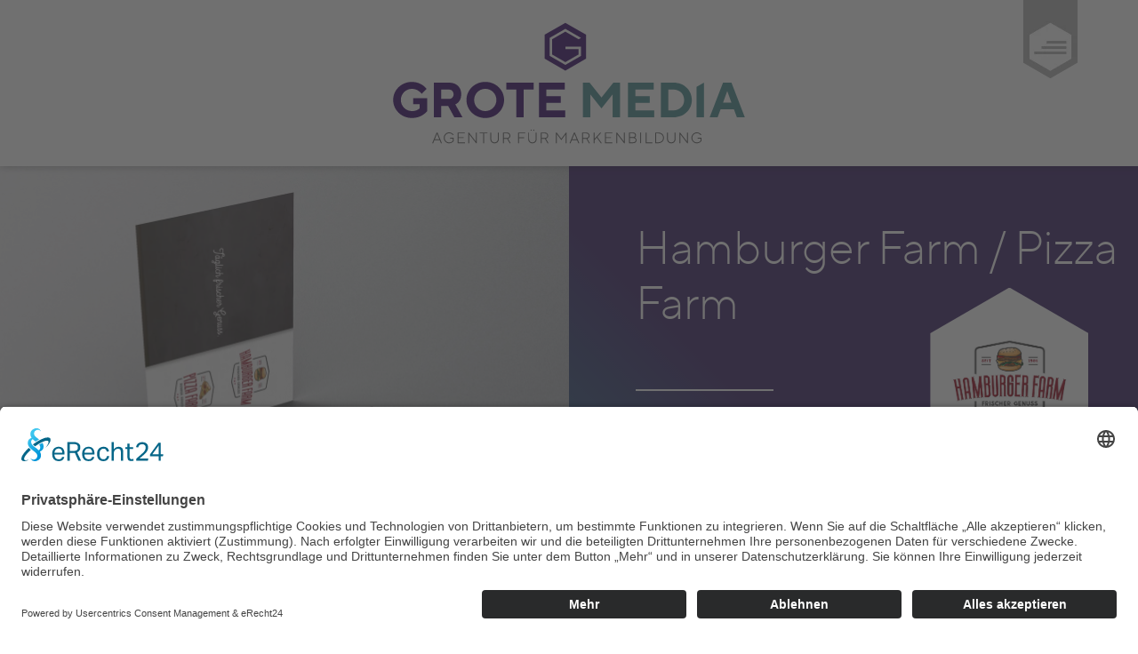

--- FILE ---
content_type: text/html; charset=UTF-8
request_url: https://grote-media.de/portfolio/hamburger-farm-pizza-farm/
body_size: 14291
content:
<!doctype html>
<html lang="de">
<head>
	<meta charset="UTF-8">
	<meta name="viewport" content="width=device-width, initial-scale=1">
	<link rel="profile" href="https://gmpg.org/xfn/11">
	<meta name='robots' content='index, follow, max-image-preview:large, max-snippet:-1, max-video-preview:-1' />
	<style>img:is([sizes="auto" i], [sizes^="auto," i]) { contain-intrinsic-size: 3000px 1500px }</style>
	
	<!-- This site is optimized with the Yoast SEO plugin v26.4 - https://yoast.com/wordpress/plugins/seo/ -->
	<title>Hamburger Farm / Pizza Farm - GROTE MEDIA GmbH | Full-Service Agentur</title>
	<link rel="canonical" href="https://grote-media.de/portfolio/hamburger-farm-pizza-farm/" />
	<meta property="og:locale" content="de_DE" />
	<meta property="og:type" content="article" />
	<meta property="og:title" content="Hamburger Farm / Pizza Farm - GROTE MEDIA GmbH | Full-Service Agentur" />
	<meta property="og:url" content="https://grote-media.de/portfolio/hamburger-farm-pizza-farm/" />
	<meta property="og:site_name" content="GROTE MEDIA GmbH | Full-Service Agentur" />
	<meta name="twitter:card" content="summary_large_image" />
	<script type="application/ld+json" class="yoast-schema-graph">{"@context":"https://schema.org","@graph":[{"@type":"WebPage","@id":"https://grote-media.de/portfolio/hamburger-farm-pizza-farm/","url":"https://grote-media.de/portfolio/hamburger-farm-pizza-farm/","name":"Hamburger Farm / Pizza Farm - GROTE MEDIA GmbH | Full-Service Agentur","isPartOf":{"@id":"https://grote-media.de/#website"},"datePublished":"2022-09-23T09:15:18+00:00","breadcrumb":{"@id":"https://grote-media.de/portfolio/hamburger-farm-pizza-farm/#breadcrumb"},"inLanguage":"de","potentialAction":[{"@type":"ReadAction","target":["https://grote-media.de/portfolio/hamburger-farm-pizza-farm/"]}]},{"@type":"BreadcrumbList","@id":"https://grote-media.de/portfolio/hamburger-farm-pizza-farm/#breadcrumb","itemListElement":[{"@type":"ListItem","position":1,"name":"Startseite","item":"https://grote-media.de/"},{"@type":"ListItem","position":2,"name":"Hamburger Farm / Pizza Farm"}]},{"@type":"WebSite","@id":"https://grote-media.de/#website","url":"https://grote-media.de/","name":"GROTE MEDIA GmbH | Full-Service Agentur","description":"","publisher":{"@id":"https://grote-media.de/#organization"},"potentialAction":[{"@type":"SearchAction","target":{"@type":"EntryPoint","urlTemplate":"https://grote-media.de/?s={search_term_string}"},"query-input":{"@type":"PropertyValueSpecification","valueRequired":true,"valueName":"search_term_string"}}],"inLanguage":"de"},{"@type":"Organization","@id":"https://grote-media.de/#organization","name":"GROTE MEDIA GmbH | Full-Service Agentur","url":"https://grote-media.de/","logo":{"@type":"ImageObject","inLanguage":"de","@id":"https://grote-media.de/#/schema/logo/image/","url":"https://grote-media.de/wp-content/uploads/GM-logo.svg","contentUrl":"https://grote-media.de/wp-content/uploads/GM-logo.svg","width":151,"height":51,"caption":"GROTE MEDIA GmbH | Full-Service Agentur"},"image":{"@id":"https://grote-media.de/#/schema/logo/image/"}}]}</script>
	<!-- / Yoast SEO plugin. -->


<link rel="alternate" type="application/rss+xml" title="GROTE MEDIA GmbH | Full-Service Agentur &raquo; Feed" href="https://grote-media.de/feed/" />
<link rel="alternate" type="application/rss+xml" title="GROTE MEDIA GmbH | Full-Service Agentur &raquo; Kommentar-Feed" href="https://grote-media.de/comments/feed/" />
<script>
window._wpemojiSettings = {"baseUrl":"https:\/\/s.w.org\/images\/core\/emoji\/16.0.1\/72x72\/","ext":".png","svgUrl":"https:\/\/s.w.org\/images\/core\/emoji\/16.0.1\/svg\/","svgExt":".svg","source":{"concatemoji":"https:\/\/grote-media.de\/wp-includes\/js\/wp-emoji-release.min.js?ver=6.8.3"}};
/*! This file is auto-generated */
!function(s,n){var o,i,e;function c(e){try{var t={supportTests:e,timestamp:(new Date).valueOf()};sessionStorage.setItem(o,JSON.stringify(t))}catch(e){}}function p(e,t,n){e.clearRect(0,0,e.canvas.width,e.canvas.height),e.fillText(t,0,0);var t=new Uint32Array(e.getImageData(0,0,e.canvas.width,e.canvas.height).data),a=(e.clearRect(0,0,e.canvas.width,e.canvas.height),e.fillText(n,0,0),new Uint32Array(e.getImageData(0,0,e.canvas.width,e.canvas.height).data));return t.every(function(e,t){return e===a[t]})}function u(e,t){e.clearRect(0,0,e.canvas.width,e.canvas.height),e.fillText(t,0,0);for(var n=e.getImageData(16,16,1,1),a=0;a<n.data.length;a++)if(0!==n.data[a])return!1;return!0}function f(e,t,n,a){switch(t){case"flag":return n(e,"\ud83c\udff3\ufe0f\u200d\u26a7\ufe0f","\ud83c\udff3\ufe0f\u200b\u26a7\ufe0f")?!1:!n(e,"\ud83c\udde8\ud83c\uddf6","\ud83c\udde8\u200b\ud83c\uddf6")&&!n(e,"\ud83c\udff4\udb40\udc67\udb40\udc62\udb40\udc65\udb40\udc6e\udb40\udc67\udb40\udc7f","\ud83c\udff4\u200b\udb40\udc67\u200b\udb40\udc62\u200b\udb40\udc65\u200b\udb40\udc6e\u200b\udb40\udc67\u200b\udb40\udc7f");case"emoji":return!a(e,"\ud83e\udedf")}return!1}function g(e,t,n,a){var r="undefined"!=typeof WorkerGlobalScope&&self instanceof WorkerGlobalScope?new OffscreenCanvas(300,150):s.createElement("canvas"),o=r.getContext("2d",{willReadFrequently:!0}),i=(o.textBaseline="top",o.font="600 32px Arial",{});return e.forEach(function(e){i[e]=t(o,e,n,a)}),i}function t(e){var t=s.createElement("script");t.src=e,t.defer=!0,s.head.appendChild(t)}"undefined"!=typeof Promise&&(o="wpEmojiSettingsSupports",i=["flag","emoji"],n.supports={everything:!0,everythingExceptFlag:!0},e=new Promise(function(e){s.addEventListener("DOMContentLoaded",e,{once:!0})}),new Promise(function(t){var n=function(){try{var e=JSON.parse(sessionStorage.getItem(o));if("object"==typeof e&&"number"==typeof e.timestamp&&(new Date).valueOf()<e.timestamp+604800&&"object"==typeof e.supportTests)return e.supportTests}catch(e){}return null}();if(!n){if("undefined"!=typeof Worker&&"undefined"!=typeof OffscreenCanvas&&"undefined"!=typeof URL&&URL.createObjectURL&&"undefined"!=typeof Blob)try{var e="postMessage("+g.toString()+"("+[JSON.stringify(i),f.toString(),p.toString(),u.toString()].join(",")+"));",a=new Blob([e],{type:"text/javascript"}),r=new Worker(URL.createObjectURL(a),{name:"wpTestEmojiSupports"});return void(r.onmessage=function(e){c(n=e.data),r.terminate(),t(n)})}catch(e){}c(n=g(i,f,p,u))}t(n)}).then(function(e){for(var t in e)n.supports[t]=e[t],n.supports.everything=n.supports.everything&&n.supports[t],"flag"!==t&&(n.supports.everythingExceptFlag=n.supports.everythingExceptFlag&&n.supports[t]);n.supports.everythingExceptFlag=n.supports.everythingExceptFlag&&!n.supports.flag,n.DOMReady=!1,n.readyCallback=function(){n.DOMReady=!0}}).then(function(){return e}).then(function(){var e;n.supports.everything||(n.readyCallback(),(e=n.source||{}).concatemoji?t(e.concatemoji):e.wpemoji&&e.twemoji&&(t(e.twemoji),t(e.wpemoji)))}))}((window,document),window._wpemojiSettings);
</script>
<link rel='stylesheet' id='premium-addons-css' href='https://grote-media.de/wp-content/plugins/premium-addons-for-elementor/assets/frontend/min-css/premium-addons.min.css?ver=4.11.49' media='all' />
<link rel='stylesheet' id='premium-pro-css' href='https://grote-media.de/wp-content/plugins/premium-addons-pro/assets/frontend/min-css/premium-addons.min.css?ver=2.9.51' media='all' />
<style id='wp-emoji-styles-inline-css'>

	img.wp-smiley, img.emoji {
		display: inline !important;
		border: none !important;
		box-shadow: none !important;
		height: 1em !important;
		width: 1em !important;
		margin: 0 0.07em !important;
		vertical-align: -0.1em !important;
		background: none !important;
		padding: 0 !important;
	}
</style>
<link rel='stylesheet' id='wp-block-library-css' href='https://grote-media.de/wp-includes/css/dist/block-library/style.min.css?ver=6.8.3' media='all' />
<link rel='stylesheet' id='jet-engine-frontend-css' href='https://grote-media.de/wp-content/plugins/jet-engine/assets/css/frontend.css?ver=3.7.9.1' media='all' />
<style id='global-styles-inline-css'>
:root{--wp--preset--aspect-ratio--square: 1;--wp--preset--aspect-ratio--4-3: 4/3;--wp--preset--aspect-ratio--3-4: 3/4;--wp--preset--aspect-ratio--3-2: 3/2;--wp--preset--aspect-ratio--2-3: 2/3;--wp--preset--aspect-ratio--16-9: 16/9;--wp--preset--aspect-ratio--9-16: 9/16;--wp--preset--color--black: #000000;--wp--preset--color--cyan-bluish-gray: #abb8c3;--wp--preset--color--white: #ffffff;--wp--preset--color--pale-pink: #f78da7;--wp--preset--color--vivid-red: #cf2e2e;--wp--preset--color--luminous-vivid-orange: #ff6900;--wp--preset--color--luminous-vivid-amber: #fcb900;--wp--preset--color--light-green-cyan: #7bdcb5;--wp--preset--color--vivid-green-cyan: #00d084;--wp--preset--color--pale-cyan-blue: #8ed1fc;--wp--preset--color--vivid-cyan-blue: #0693e3;--wp--preset--color--vivid-purple: #9b51e0;--wp--preset--gradient--vivid-cyan-blue-to-vivid-purple: linear-gradient(135deg,rgba(6,147,227,1) 0%,rgb(155,81,224) 100%);--wp--preset--gradient--light-green-cyan-to-vivid-green-cyan: linear-gradient(135deg,rgb(122,220,180) 0%,rgb(0,208,130) 100%);--wp--preset--gradient--luminous-vivid-amber-to-luminous-vivid-orange: linear-gradient(135deg,rgba(252,185,0,1) 0%,rgba(255,105,0,1) 100%);--wp--preset--gradient--luminous-vivid-orange-to-vivid-red: linear-gradient(135deg,rgba(255,105,0,1) 0%,rgb(207,46,46) 100%);--wp--preset--gradient--very-light-gray-to-cyan-bluish-gray: linear-gradient(135deg,rgb(238,238,238) 0%,rgb(169,184,195) 100%);--wp--preset--gradient--cool-to-warm-spectrum: linear-gradient(135deg,rgb(74,234,220) 0%,rgb(151,120,209) 20%,rgb(207,42,186) 40%,rgb(238,44,130) 60%,rgb(251,105,98) 80%,rgb(254,248,76) 100%);--wp--preset--gradient--blush-light-purple: linear-gradient(135deg,rgb(255,206,236) 0%,rgb(152,150,240) 100%);--wp--preset--gradient--blush-bordeaux: linear-gradient(135deg,rgb(254,205,165) 0%,rgb(254,45,45) 50%,rgb(107,0,62) 100%);--wp--preset--gradient--luminous-dusk: linear-gradient(135deg,rgb(255,203,112) 0%,rgb(199,81,192) 50%,rgb(65,88,208) 100%);--wp--preset--gradient--pale-ocean: linear-gradient(135deg,rgb(255,245,203) 0%,rgb(182,227,212) 50%,rgb(51,167,181) 100%);--wp--preset--gradient--electric-grass: linear-gradient(135deg,rgb(202,248,128) 0%,rgb(113,206,126) 100%);--wp--preset--gradient--midnight: linear-gradient(135deg,rgb(2,3,129) 0%,rgb(40,116,252) 100%);--wp--preset--font-size--small: 13px;--wp--preset--font-size--medium: 20px;--wp--preset--font-size--large: 36px;--wp--preset--font-size--x-large: 42px;--wp--preset--spacing--20: 0.44rem;--wp--preset--spacing--30: 0.67rem;--wp--preset--spacing--40: 1rem;--wp--preset--spacing--50: 1.5rem;--wp--preset--spacing--60: 2.25rem;--wp--preset--spacing--70: 3.38rem;--wp--preset--spacing--80: 5.06rem;--wp--preset--shadow--natural: 6px 6px 9px rgba(0, 0, 0, 0.2);--wp--preset--shadow--deep: 12px 12px 50px rgba(0, 0, 0, 0.4);--wp--preset--shadow--sharp: 6px 6px 0px rgba(0, 0, 0, 0.2);--wp--preset--shadow--outlined: 6px 6px 0px -3px rgba(255, 255, 255, 1), 6px 6px rgba(0, 0, 0, 1);--wp--preset--shadow--crisp: 6px 6px 0px rgba(0, 0, 0, 1);}:root { --wp--style--global--content-size: 800px;--wp--style--global--wide-size: 1200px; }:where(body) { margin: 0; }.wp-site-blocks > .alignleft { float: left; margin-right: 2em; }.wp-site-blocks > .alignright { float: right; margin-left: 2em; }.wp-site-blocks > .aligncenter { justify-content: center; margin-left: auto; margin-right: auto; }:where(.wp-site-blocks) > * { margin-block-start: 24px; margin-block-end: 0; }:where(.wp-site-blocks) > :first-child { margin-block-start: 0; }:where(.wp-site-blocks) > :last-child { margin-block-end: 0; }:root { --wp--style--block-gap: 24px; }:root :where(.is-layout-flow) > :first-child{margin-block-start: 0;}:root :where(.is-layout-flow) > :last-child{margin-block-end: 0;}:root :where(.is-layout-flow) > *{margin-block-start: 24px;margin-block-end: 0;}:root :where(.is-layout-constrained) > :first-child{margin-block-start: 0;}:root :where(.is-layout-constrained) > :last-child{margin-block-end: 0;}:root :where(.is-layout-constrained) > *{margin-block-start: 24px;margin-block-end: 0;}:root :where(.is-layout-flex){gap: 24px;}:root :where(.is-layout-grid){gap: 24px;}.is-layout-flow > .alignleft{float: left;margin-inline-start: 0;margin-inline-end: 2em;}.is-layout-flow > .alignright{float: right;margin-inline-start: 2em;margin-inline-end: 0;}.is-layout-flow > .aligncenter{margin-left: auto !important;margin-right: auto !important;}.is-layout-constrained > .alignleft{float: left;margin-inline-start: 0;margin-inline-end: 2em;}.is-layout-constrained > .alignright{float: right;margin-inline-start: 2em;margin-inline-end: 0;}.is-layout-constrained > .aligncenter{margin-left: auto !important;margin-right: auto !important;}.is-layout-constrained > :where(:not(.alignleft):not(.alignright):not(.alignfull)){max-width: var(--wp--style--global--content-size);margin-left: auto !important;margin-right: auto !important;}.is-layout-constrained > .alignwide{max-width: var(--wp--style--global--wide-size);}body .is-layout-flex{display: flex;}.is-layout-flex{flex-wrap: wrap;align-items: center;}.is-layout-flex > :is(*, div){margin: 0;}body .is-layout-grid{display: grid;}.is-layout-grid > :is(*, div){margin: 0;}body{padding-top: 0px;padding-right: 0px;padding-bottom: 0px;padding-left: 0px;}a:where(:not(.wp-element-button)){text-decoration: underline;}:root :where(.wp-element-button, .wp-block-button__link){background-color: #32373c;border-width: 0;color: #fff;font-family: inherit;font-size: inherit;line-height: inherit;padding: calc(0.667em + 2px) calc(1.333em + 2px);text-decoration: none;}.has-black-color{color: var(--wp--preset--color--black) !important;}.has-cyan-bluish-gray-color{color: var(--wp--preset--color--cyan-bluish-gray) !important;}.has-white-color{color: var(--wp--preset--color--white) !important;}.has-pale-pink-color{color: var(--wp--preset--color--pale-pink) !important;}.has-vivid-red-color{color: var(--wp--preset--color--vivid-red) !important;}.has-luminous-vivid-orange-color{color: var(--wp--preset--color--luminous-vivid-orange) !important;}.has-luminous-vivid-amber-color{color: var(--wp--preset--color--luminous-vivid-amber) !important;}.has-light-green-cyan-color{color: var(--wp--preset--color--light-green-cyan) !important;}.has-vivid-green-cyan-color{color: var(--wp--preset--color--vivid-green-cyan) !important;}.has-pale-cyan-blue-color{color: var(--wp--preset--color--pale-cyan-blue) !important;}.has-vivid-cyan-blue-color{color: var(--wp--preset--color--vivid-cyan-blue) !important;}.has-vivid-purple-color{color: var(--wp--preset--color--vivid-purple) !important;}.has-black-background-color{background-color: var(--wp--preset--color--black) !important;}.has-cyan-bluish-gray-background-color{background-color: var(--wp--preset--color--cyan-bluish-gray) !important;}.has-white-background-color{background-color: var(--wp--preset--color--white) !important;}.has-pale-pink-background-color{background-color: var(--wp--preset--color--pale-pink) !important;}.has-vivid-red-background-color{background-color: var(--wp--preset--color--vivid-red) !important;}.has-luminous-vivid-orange-background-color{background-color: var(--wp--preset--color--luminous-vivid-orange) !important;}.has-luminous-vivid-amber-background-color{background-color: var(--wp--preset--color--luminous-vivid-amber) !important;}.has-light-green-cyan-background-color{background-color: var(--wp--preset--color--light-green-cyan) !important;}.has-vivid-green-cyan-background-color{background-color: var(--wp--preset--color--vivid-green-cyan) !important;}.has-pale-cyan-blue-background-color{background-color: var(--wp--preset--color--pale-cyan-blue) !important;}.has-vivid-cyan-blue-background-color{background-color: var(--wp--preset--color--vivid-cyan-blue) !important;}.has-vivid-purple-background-color{background-color: var(--wp--preset--color--vivid-purple) !important;}.has-black-border-color{border-color: var(--wp--preset--color--black) !important;}.has-cyan-bluish-gray-border-color{border-color: var(--wp--preset--color--cyan-bluish-gray) !important;}.has-white-border-color{border-color: var(--wp--preset--color--white) !important;}.has-pale-pink-border-color{border-color: var(--wp--preset--color--pale-pink) !important;}.has-vivid-red-border-color{border-color: var(--wp--preset--color--vivid-red) !important;}.has-luminous-vivid-orange-border-color{border-color: var(--wp--preset--color--luminous-vivid-orange) !important;}.has-luminous-vivid-amber-border-color{border-color: var(--wp--preset--color--luminous-vivid-amber) !important;}.has-light-green-cyan-border-color{border-color: var(--wp--preset--color--light-green-cyan) !important;}.has-vivid-green-cyan-border-color{border-color: var(--wp--preset--color--vivid-green-cyan) !important;}.has-pale-cyan-blue-border-color{border-color: var(--wp--preset--color--pale-cyan-blue) !important;}.has-vivid-cyan-blue-border-color{border-color: var(--wp--preset--color--vivid-cyan-blue) !important;}.has-vivid-purple-border-color{border-color: var(--wp--preset--color--vivid-purple) !important;}.has-vivid-cyan-blue-to-vivid-purple-gradient-background{background: var(--wp--preset--gradient--vivid-cyan-blue-to-vivid-purple) !important;}.has-light-green-cyan-to-vivid-green-cyan-gradient-background{background: var(--wp--preset--gradient--light-green-cyan-to-vivid-green-cyan) !important;}.has-luminous-vivid-amber-to-luminous-vivid-orange-gradient-background{background: var(--wp--preset--gradient--luminous-vivid-amber-to-luminous-vivid-orange) !important;}.has-luminous-vivid-orange-to-vivid-red-gradient-background{background: var(--wp--preset--gradient--luminous-vivid-orange-to-vivid-red) !important;}.has-very-light-gray-to-cyan-bluish-gray-gradient-background{background: var(--wp--preset--gradient--very-light-gray-to-cyan-bluish-gray) !important;}.has-cool-to-warm-spectrum-gradient-background{background: var(--wp--preset--gradient--cool-to-warm-spectrum) !important;}.has-blush-light-purple-gradient-background{background: var(--wp--preset--gradient--blush-light-purple) !important;}.has-blush-bordeaux-gradient-background{background: var(--wp--preset--gradient--blush-bordeaux) !important;}.has-luminous-dusk-gradient-background{background: var(--wp--preset--gradient--luminous-dusk) !important;}.has-pale-ocean-gradient-background{background: var(--wp--preset--gradient--pale-ocean) !important;}.has-electric-grass-gradient-background{background: var(--wp--preset--gradient--electric-grass) !important;}.has-midnight-gradient-background{background: var(--wp--preset--gradient--midnight) !important;}.has-small-font-size{font-size: var(--wp--preset--font-size--small) !important;}.has-medium-font-size{font-size: var(--wp--preset--font-size--medium) !important;}.has-large-font-size{font-size: var(--wp--preset--font-size--large) !important;}.has-x-large-font-size{font-size: var(--wp--preset--font-size--x-large) !important;}
:root :where(.wp-block-pullquote){font-size: 1.5em;line-height: 1.6;}
</style>
<link rel='stylesheet' id='hello-elementor-css' href='https://grote-media.de/wp-content/themes/hello-elementor/assets/css/reset.css?ver=3.4.4' media='all' />
<link rel='stylesheet' id='hello-elementor-theme-style-css' href='https://grote-media.de/wp-content/themes/hello-elementor/assets/css/theme.css?ver=3.4.4' media='all' />
<link rel='stylesheet' id='hello-elementor-header-footer-css' href='https://grote-media.de/wp-content/themes/hello-elementor/assets/css/header-footer.css?ver=3.4.4' media='all' />
<link rel='stylesheet' id='elementor-frontend-css' href='https://grote-media.de/wp-content/uploads/elementor/css/custom-frontend.min.css?ver=1768475124' media='all' />
<link rel='stylesheet' id='elementor-post-23-css' href='https://grote-media.de/wp-content/uploads/elementor/css/post-23.css?ver=1768475125' media='all' />
<link rel='stylesheet' id='dflip-style-css' href='https://grote-media.de/wp-content/plugins/3d-flipbook-dflip-lite/assets/css/dflip.min.css?ver=2.4.20' media='all' />
<link rel='stylesheet' id='widget-image-css' href='https://grote-media.de/wp-content/plugins/elementor/assets/css/widget-image.min.css?ver=3.33.2' media='all' />
<link rel='stylesheet' id='swiper-css' href='https://grote-media.de/wp-content/plugins/elementor/assets/lib/swiper/v8/css/swiper.min.css?ver=8.4.5' media='all' />
<link rel='stylesheet' id='e-swiper-css' href='https://grote-media.de/wp-content/plugins/elementor/assets/css/conditionals/e-swiper.min.css?ver=3.33.2' media='all' />
<link rel='stylesheet' id='widget-image-carousel-css' href='https://grote-media.de/wp-content/plugins/elementor/assets/css/widget-image-carousel.min.css?ver=3.33.2' media='all' />
<link rel='stylesheet' id='widget-heading-css' href='https://grote-media.de/wp-content/plugins/elementor/assets/css/widget-heading.min.css?ver=3.33.2' media='all' />
<link rel='stylesheet' id='widget-divider-css' href='https://grote-media.de/wp-content/plugins/elementor/assets/css/widget-divider.min.css?ver=3.33.2' media='all' />
<link rel='stylesheet' id='widget-nav-menu-css' href='https://grote-media.de/wp-content/uploads/elementor/css/custom-pro-widget-nav-menu.min.css?ver=1768475125' media='all' />
<link rel='stylesheet' id='e-animation-fadeInRight-css' href='https://grote-media.de/wp-content/plugins/elementor/assets/lib/animations/styles/fadeInRight.min.css?ver=3.33.2' media='all' />
<link rel='stylesheet' id='e-popup-css' href='https://grote-media.de/wp-content/plugins/elementor-pro/assets/css/conditionals/popup.min.css?ver=3.33.1' media='all' />
<link rel='stylesheet' id='elementor-icons-css' href='https://grote-media.de/wp-content/plugins/elementor/assets/lib/eicons/css/elementor-icons.min.css?ver=5.44.0' media='all' />
<link rel='stylesheet' id='font-awesome-5-all-css' href='https://grote-media.de/wp-content/plugins/elementor/assets/lib/font-awesome/css/all.min.css?ver=4.11.49' media='all' />
<link rel='stylesheet' id='font-awesome-4-shim-css' href='https://grote-media.de/wp-content/plugins/elementor/assets/lib/font-awesome/css/v4-shims.min.css?ver=3.33.2' media='all' />
<link rel='stylesheet' id='elementor-post-94-css' href='https://grote-media.de/wp-content/uploads/elementor/css/post-94.css?ver=1768475126' media='all' />
<link rel='stylesheet' id='elementor-post-1912-css' href='https://grote-media.de/wp-content/uploads/elementor/css/post-1912.css?ver=1768476366' media='all' />
<link rel='stylesheet' id='elementor-post-476-css' href='https://grote-media.de/wp-content/uploads/elementor/css/post-476.css?ver=1768481043' media='all' />
<link rel='stylesheet' id='elementor-post-97-css' href='https://grote-media.de/wp-content/uploads/elementor/css/post-97.css?ver=1768475126' media='all' />
<link rel='stylesheet' id='hello-elementor-child-style-css' href='https://grote-media.de/wp-content/themes/hello-elementor-child/style.css?ver=1.0.0' media='all' />
<link rel='stylesheet' id='elementor-icons-shared-0-css' href='https://grote-media.de/wp-content/plugins/elementor/assets/lib/font-awesome/css/fontawesome.min.css?ver=5.15.3' media='all' />
<link rel='stylesheet' id='elementor-icons-fa-solid-css' href='https://grote-media.de/wp-content/plugins/elementor/assets/lib/font-awesome/css/solid.min.css?ver=5.15.3' media='all' />
<script src="https://grote-media.de/wp-includes/js/jquery/jquery.min.js?ver=3.7.1" id="jquery-core-js"></script>
<script src="https://grote-media.de/wp-includes/js/jquery/jquery-migrate.min.js?ver=3.4.1" id="jquery-migrate-js"></script>
<script src="https://grote-media.de/wp-content/plugins/elementor/assets/lib/font-awesome/js/v4-shims.min.js?ver=3.33.2" id="font-awesome-4-shim-js"></script>
<link rel="https://api.w.org/" href="https://grote-media.de/wp-json/" /><link rel="alternate" title="JSON" type="application/json" href="https://grote-media.de/wp-json/wp/v2/portfolio/5213" /><link rel="EditURI" type="application/rsd+xml" title="RSD" href="https://grote-media.de/xmlrpc.php?rsd" />
<meta name="generator" content="WordPress 6.8.3" />
<link rel='shortlink' href='https://grote-media.de/?p=5213' />
<link rel="alternate" title="oEmbed (JSON)" type="application/json+oembed" href="https://grote-media.de/wp-json/oembed/1.0/embed?url=https%3A%2F%2Fgrote-media.de%2Fportfolio%2Fhamburger-farm-pizza-farm%2F" />
<link rel="alternate" title="oEmbed (XML)" type="text/xml+oembed" href="https://grote-media.de/wp-json/oembed/1.0/embed?url=https%3A%2F%2Fgrote-media.de%2Fportfolio%2Fhamburger-farm-pizza-farm%2F&#038;format=xml" />
<meta name="generator" content="Elementor 3.33.2; features: additional_custom_breakpoints; settings: css_print_method-external, google_font-enabled, font_display-auto">
<link rel="preconnect" href="//app.eu.usercentrics.eu">
<link rel="preconnect" href="//api.eu.usercentrics.eu">
<link rel="preconnect" href="//sdp.eu.usercentrics.eu">
<link rel="preload" href="//app.eu.usercentrics.eu/browser-ui/latest/loader.js" as="script">
<link rel="preload" href="//sdp.eu.usercentrics.eu/latest/uc-block.bundle.js" as="script">
<script id="usercentrics-cmp" async data-eu-mode="true" data-settings-id="_l6hlvzH7" src="https://app.eu.usercentrics.eu/browser-ui/latest/loader.js"></script>
<script type="application/javascript" src="https://sdp.eu.usercentrics.eu/latest/uc-block.bundle.js"></script>

			<style>
				.e-con.e-parent:nth-of-type(n+4):not(.e-lazyloaded):not(.e-no-lazyload),
				.e-con.e-parent:nth-of-type(n+4):not(.e-lazyloaded):not(.e-no-lazyload) * {
					background-image: none !important;
				}
				@media screen and (max-height: 1024px) {
					.e-con.e-parent:nth-of-type(n+3):not(.e-lazyloaded):not(.e-no-lazyload),
					.e-con.e-parent:nth-of-type(n+3):not(.e-lazyloaded):not(.e-no-lazyload) * {
						background-image: none !important;
					}
				}
				@media screen and (max-height: 640px) {
					.e-con.e-parent:nth-of-type(n+2):not(.e-lazyloaded):not(.e-no-lazyload),
					.e-con.e-parent:nth-of-type(n+2):not(.e-lazyloaded):not(.e-no-lazyload) * {
						background-image: none !important;
					}
				}
			</style>
			<link rel="icon" href="https://grote-media.de/wp-content/webpc-passthru.php?src=https://grote-media.de/wp-content/uploads/GM_favicon-150x150.png&amp;nocache=1" sizes="32x32" />
<link rel="icon" href="https://grote-media.de/wp-content/webpc-passthru.php?src=https://grote-media.de/wp-content/uploads/GM_favicon-300x300.png&amp;nocache=1" sizes="192x192" />
<link rel="apple-touch-icon" href="https://grote-media.de/wp-content/webpc-passthru.php?src=https://grote-media.de/wp-content/uploads/GM_favicon-300x300.png&amp;nocache=1" />
<meta name="msapplication-TileImage" content="https://grote-media.de/wp-content/webpc-passthru.php?src=https://grote-media.de/wp-content/uploads/GM_favicon-300x300.png&amp;nocache=1" />
</head>
<body class="wp-singular portfolio-template-default single single-portfolio postid-5213 wp-custom-logo wp-embed-responsive wp-theme-hello-elementor wp-child-theme-hello-elementor-child hello-elementor-default elementor-default elementor-kit-23 elementor-page-476">


<a class="skip-link screen-reader-text" href="#content">Zum Inhalt springen</a>

		<header data-elementor-type="header" data-elementor-id="94" class="elementor elementor-94 elementor-location-header" data-elementor-post-type="elementor_library">
					<section class="elementor-section elementor-top-section elementor-element elementor-element-c52664a elementor-section-boxed elementor-section-height-default elementor-section-height-default" data-id="c52664a" data-element_type="section">
						<div class="elementor-container elementor-column-gap-default">
					<div class="elementor-column elementor-col-100 elementor-top-column elementor-element elementor-element-7e29ed6" data-id="7e29ed6" data-element_type="column">
			<div class="elementor-widget-wrap elementor-element-populated">
						<div class="elementor-element elementor-element-6c2b328 header-logo elementor-widget elementor-widget-theme-site-logo elementor-widget-image" data-id="6c2b328" data-element_type="widget" data-widget_type="theme-site-logo.default">
				<div class="elementor-widget-container">
											<a href="https://grote-media.de">
			<img src="https://grote-media.de/wp-content/uploads/GM-logo.svg" title="GM-logo" alt="GM-logo" loading="lazy" />				</a>
											</div>
				</div>
				<div class="elementor-element elementor-element-5c05eb1 elementor-widget__width-initial elementor-fixed elementor-widget-mobile__width-initial elementor-widget elementor-widget-image" data-id="5c05eb1" data-element_type="widget" data-settings="{&quot;_position&quot;:&quot;fixed&quot;}" data-widget_type="image.default">
				<div class="elementor-widget-container">
																<a href="#elementor-action%3Aaction%3Dpopup%3Aopen%26settings%3DeyJpZCI6Ijk3IiwidG9nZ2xlIjpmYWxzZX0%3D">
							<img width="61" height="88" src="https://grote-media.de/wp-content/webpc-passthru.php?src=https://grote-media.de/wp-content/uploads/main-menu-icon-white.png&amp;nocache=1" class="attachment-full size-full wp-image-1812" alt="" />								</a>
															</div>
				</div>
					</div>
		</div>
					</div>
		</section>
				</header>
				<div data-elementor-type="single-post" data-elementor-id="476" class="elementor elementor-476 elementor-location-single post-5213 portfolio type-portfolio status-publish hentry" data-elementor-post-type="elementor_library">
					<section class="elementor-section elementor-top-section elementor-element elementor-element-328c1cb elementor-section-full_width portfolio-details-wrap elementor-section-height-default elementor-section-height-default" data-id="328c1cb" data-element_type="section">
						<div class="elementor-container elementor-column-gap-default">
					<div class="elementor-column elementor-col-50 elementor-top-column elementor-element elementor-element-1f264c4 portfolio-details-content" data-id="1f264c4" data-element_type="column">
			<div class="elementor-widget-wrap elementor-element-populated">
						<div class="elementor-element elementor-element-3ea1c40 elementor-pagination-position-inside portfolio-details-slider elementor-widget elementor-widget-image-carousel" data-id="3ea1c40" data-element_type="widget" data-settings="{&quot;slides_to_show&quot;:&quot;1&quot;,&quot;navigation&quot;:&quot;dots&quot;,&quot;autoplay_speed&quot;:3000,&quot;effect&quot;:&quot;fade&quot;,&quot;autoplay&quot;:&quot;yes&quot;,&quot;pause_on_hover&quot;:&quot;yes&quot;,&quot;pause_on_interaction&quot;:&quot;yes&quot;,&quot;infinite&quot;:&quot;yes&quot;,&quot;speed&quot;:500}" data-widget_type="image-carousel.default">
				<div class="elementor-widget-container">
							<div class="elementor-image-carousel-wrapper swiper" role="region" aria-roledescription="carousel" aria-label="Bild Karussell" dir="ltr">
			<div class="elementor-image-carousel swiper-wrapper swiper-image-stretch" aria-live="off">
								<div class="swiper-slide" role="group" aria-roledescription="slide" aria-label="1 von 4"><a data-elementor-open-lightbox="yes" data-elementor-lightbox-slideshow="3ea1c40" data-e-action-hash="#elementor-action%3Aaction%3Dlightbox%26settings%3DeyJpZCI6IjUyMTUiLCJ1cmwiOiJodHRwczpcL1wvZ3JvdGUtbWVkaWEuZGVcL3dwLWNvbnRlbnRcL3VwbG9hZHNcL0hGX1NwZWlzZWthcnRlX3dlYi5qcGciLCJzbGlkZXNob3ciOiIzZWExYzQwIn0%3D" href="https://grote-media.de/wp-content/webpc-passthru.php?src=https://grote-media.de/wp-content/uploads/HF_Speisekarte_web.jpg&amp;nocache=1"><figure class="swiper-slide-inner"><img class="swiper-slide-image" src="https://grote-media.de/wp-content/webpc-passthru.php?src=https://grote-media.de/wp-content/uploads/HF_Speisekarte_web.jpg&amp;nocache=1" alt="HF_Speisekarte_web" /></figure></a></div><div class="swiper-slide" role="group" aria-roledescription="slide" aria-label="2 von 4"><a data-elementor-open-lightbox="yes" data-elementor-lightbox-slideshow="3ea1c40" data-e-action-hash="#elementor-action%3Aaction%3Dlightbox%26settings%3DeyJpZCI6IjUyMTQiLCJ1cmwiOiJodHRwczpcL1wvZ3JvdGUtbWVkaWEuZGVcL3dwLWNvbnRlbnRcL3VwbG9hZHNcL0hGX0t1bmRlbnN0b3BwZXJfd2ViLmpwZyIsInNsaWRlc2hvdyI6IjNlYTFjNDAifQ%3D%3D" href="https://grote-media.de/wp-content/webpc-passthru.php?src=https://grote-media.de/wp-content/uploads/HF_Kundenstopper_web.jpg&amp;nocache=1"><figure class="swiper-slide-inner"><img class="swiper-slide-image" src="https://grote-media.de/wp-content/webpc-passthru.php?src=https://grote-media.de/wp-content/uploads/HF_Kundenstopper_web.jpg&amp;nocache=1" alt="HF_Kundenstopper_web" /></figure></a></div><div class="swiper-slide" role="group" aria-roledescription="slide" aria-label="3 von 4"><a data-elementor-open-lightbox="yes" data-elementor-lightbox-slideshow="3ea1c40" data-e-action-hash="#elementor-action%3Aaction%3Dlightbox%26settings%3DeyJpZCI6IjUyMTYiLCJ1cmwiOiJodHRwczpcL1wvZ3JvdGUtbWVkaWEuZGVcL3dwLWNvbnRlbnRcL3VwbG9hZHNcL0hGX1NwZWlzZWthcnRlLUZseWVyX3dlYi5qcGciLCJzbGlkZXNob3ciOiIzZWExYzQwIn0%3D" href="https://grote-media.de/wp-content/webpc-passthru.php?src=https://grote-media.de/wp-content/uploads/HF_Speisekarte-Flyer_web.jpg&amp;nocache=1"><figure class="swiper-slide-inner"><img class="swiper-slide-image" src="https://grote-media.de/wp-content/webpc-passthru.php?src=https://grote-media.de/wp-content/uploads/HF_Speisekarte-Flyer_web.jpg&amp;nocache=1" alt="HF_Speisekarte-Flyer_web" /></figure></a></div><div class="swiper-slide" role="group" aria-roledescription="slide" aria-label="4 von 4"><a data-elementor-open-lightbox="yes" data-elementor-lightbox-slideshow="3ea1c40" data-e-action-hash="#elementor-action%3Aaction%3Dlightbox%26settings%3DeyJpZCI6IjUyMTciLCJ1cmwiOiJodHRwczpcL1wvZ3JvdGUtbWVkaWEuZGVcL3dwLWNvbnRlbnRcL3VwbG9hZHNcL0hGX1NwZWlzZWthcnRlLUZseWVyX3dlYjIuanBnIiwic2xpZGVzaG93IjoiM2VhMWM0MCJ9" href="https://grote-media.de/wp-content/webpc-passthru.php?src=https://grote-media.de/wp-content/uploads/HF_Speisekarte-Flyer_web2.jpg&amp;nocache=1"><figure class="swiper-slide-inner"><img class="swiper-slide-image" src="https://grote-media.de/wp-content/webpc-passthru.php?src=https://grote-media.de/wp-content/uploads/HF_Speisekarte-Flyer_web2.jpg&amp;nocache=1" alt="HF_Speisekarte-Flyer_web2" /></figure></a></div>			</div>
							
									<div class="swiper-pagination"></div>
									</div>
						</div>
				</div>
				<div class="elementor-element elementor-element-d7734af hexagon-form portfolio-details-form elementor-widget__width-initial elementor-absolute elementor-hidden-tablet_extra elementor-hidden-tablet elementor-hidden-mobile elementor-widget elementor-widget-image" data-id="d7734af" data-element_type="widget" data-settings="{&quot;_position&quot;:&quot;absolute&quot;}" data-widget_type="image.default">
				<div class="elementor-widget-container">
															<img width="790" height="910" src="https://grote-media.de/wp-content/webpc-passthru.php?src=https://grote-media.de/wp-content/uploads/HamburgerFarm.png&amp;nocache=1" class="attachment-full size-full wp-image-5218" alt="" srcset="https://grote-media.de/wp-content/webpc-passthru.php?src=https://grote-media.de/wp-content/uploads/HamburgerFarm.png&amp;nocache=1 790w, https://grote-media.de/wp-content/webpc-passthru.php?src=https://grote-media.de/wp-content/uploads/HamburgerFarm-260x300.png&amp;nocache=1 260w, https://grote-media.de/wp-content/webpc-passthru.php?src=https://grote-media.de/wp-content/uploads/HamburgerFarm-768x885.png&amp;nocache=1 768w" sizes="(max-width: 790px) 100vw, 790px" />															</div>
				</div>
					</div>
		</div>
				<div class="elementor-column elementor-col-50 elementor-top-column elementor-element elementor-element-50ef946 portfolio-details-info" data-id="50ef946" data-element_type="column">
			<div class="elementor-widget-wrap elementor-element-populated">
						<section class="elementor-section elementor-inner-section elementor-element elementor-element-f1ffa0f elementor-section-boxed elementor-section-height-default elementor-section-height-default" data-id="f1ffa0f" data-element_type="section">
						<div class="elementor-container elementor-column-gap-default">
					<div class="elementor-column elementor-col-100 elementor-inner-column elementor-element elementor-element-9e509b4" data-id="9e509b4" data-element_type="column">
			<div class="elementor-widget-wrap elementor-element-populated">
						<div class="elementor-element elementor-element-7c82ff0 projekt-details-headline elementor-widget__width-auto elementor-widget elementor-widget-theme-post-title elementor-page-title elementor-widget-heading" data-id="7c82ff0" data-element_type="widget" data-widget_type="theme-post-title.default">
				<div class="elementor-widget-container">
					<h1 class="elementor-heading-title elementor-size-default">Hamburger Farm / Pizza Farm</h1>				</div>
				</div>
				<div class="elementor-element elementor-element-1835821 elementor-widget-divider--view-line elementor-widget elementor-widget-divider" data-id="1835821" data-element_type="widget" data-widget_type="divider.default">
				<div class="elementor-widget-container">
							<div class="elementor-divider">
			<span class="elementor-divider-separator">
						</span>
		</div>
						</div>
				</div>
				<div class="elementor-element elementor-element-4051935 portfolio-details-info-description elementor-widget elementor-widget-text-editor" data-id="4051935" data-element_type="widget" data-widget_type="text-editor.default">
				<div class="elementor-widget-container">
									<p>Für die Hamburger Farm in Bremerhaven übernehmen wir die Gestaltung der Speisekarte, von diversen Flyern, Kundenstoppern und halten zusätzlich ihre Website aktuell.</p>
								</div>
				</div>
				<div class="elementor-element elementor-element-ed001af elementor-widget__width-auto elementor-absolute no-padding elementor-widget-divider--view-line elementor-widget elementor-widget-divider" data-id="ed001af" data-element_type="widget" data-settings="{&quot;_position&quot;:&quot;absolute&quot;}" data-widget_type="divider.default">
				<div class="elementor-widget-container">
							<div class="elementor-divider">
			<span class="elementor-divider-separator">
						</span>
		</div>
						</div>
				</div>
				<div class="elementor-element elementor-element-83fc15f link-medium no-padding elementor-widget__width-auto elementor-absolute elementor-widget elementor-widget-text-editor" data-id="83fc15f" data-element_type="widget" data-settings="{&quot;_position&quot;:&quot;absolute&quot;}" data-widget_type="text-editor.default">
				<div class="elementor-widget-container">
									<a href="/portfolio/">zurück zum Portfolio</a>								</div>
				</div>
				<div class="elementor-element elementor-element-4552c60 hexagon-form portfolio-details-form elementor-widget__width-initial elementor-absolute elementor-hidden-desktop elementor-hidden-laptop elementor-widget elementor-widget-image" data-id="4552c60" data-element_type="widget" data-settings="{&quot;_position&quot;:&quot;absolute&quot;}" data-widget_type="image.default">
				<div class="elementor-widget-container">
															<img width="790" height="910" src="https://grote-media.de/wp-content/webpc-passthru.php?src=https://grote-media.de/wp-content/uploads/HamburgerFarm.png&amp;nocache=1" class="attachment-full size-full wp-image-5218" alt="" srcset="https://grote-media.de/wp-content/webpc-passthru.php?src=https://grote-media.de/wp-content/uploads/HamburgerFarm.png&amp;nocache=1 790w, https://grote-media.de/wp-content/webpc-passthru.php?src=https://grote-media.de/wp-content/uploads/HamburgerFarm-260x300.png&amp;nocache=1 260w, https://grote-media.de/wp-content/webpc-passthru.php?src=https://grote-media.de/wp-content/uploads/HamburgerFarm-768x885.png&amp;nocache=1 768w" sizes="(max-width: 790px) 100vw, 790px" />															</div>
				</div>
					</div>
		</div>
					</div>
		</section>
					</div>
		</div>
					</div>
		</section>
				</div>
				<footer data-elementor-type="footer" data-elementor-id="1912" class="elementor elementor-1912 elementor-location-footer" data-elementor-post-type="elementor_library">
					<section class="elementor-section elementor-top-section elementor-element elementor-element-49632f40 footer-detail-sites elementor-section-boxed elementor-section-height-default elementor-section-height-default" data-id="49632f40" data-element_type="section" data-settings="{&quot;background_background&quot;:&quot;classic&quot;}">
						<div class="elementor-container elementor-column-gap-default">
					<div class="elementor-column elementor-col-33 elementor-top-column elementor-element elementor-element-79639249" data-id="79639249" data-element_type="column">
			<div class="elementor-widget-wrap elementor-element-populated">
						<div class="elementor-element elementor-element-4ec2983a footer-link elementor-hidden-mobile elementor-hidden-tablet elementor-widget elementor-widget-text-editor" data-id="4ec2983a" data-element_type="widget" data-widget_type="text-editor.default">
				<div class="elementor-widget-container">
									<p><a href="/impressum/">Impressum</a> • <a href="/datenschutz/">Datenschutz</a> • <a href="/stellenangebote/">Stellenangebote</a></p>								</div>
				</div>
				<div class="elementor-element elementor-element-1b7798ef footer-link elementor-hidden-desktop elementor-hidden-laptop elementor-hidden-tablet_extra elementor-widget elementor-widget-text-editor" data-id="1b7798ef" data-element_type="widget" data-widget_type="text-editor.default">
				<div class="elementor-widget-container">
									<p><a href="/impressum/">Impressum</a><br /><a href="/datenschutz/">Datenschutz</a><br /><a href="/stellenangebote/">Stellenangebote</a></p>								</div>
				</div>
					</div>
		</div>
				<div class="elementor-column elementor-col-33 elementor-top-column elementor-element elementor-element-658b5a2f" data-id="658b5a2f" data-element_type="column">
			<div class="elementor-widget-wrap elementor-element-populated">
						<div class="elementor-element elementor-element-93e6799 footer-link elementor-hidden-mobile elementor-hidden-tablet elementor-widget elementor-widget-text-editor" data-id="93e6799" data-element_type="widget" data-widget_type="text-editor.default">
				<div class="elementor-widget-container">
									<p><a href="tel:0471983370">0471-98 33 7-0</a> • <a href="mailto:info@grote-media.de">info@grote-media.de</a></p>								</div>
				</div>
				<div class="elementor-element elementor-element-75dbe43e footer-link elementor-hidden-desktop elementor-hidden-laptop elementor-hidden-tablet_extra elementor-widget elementor-widget-text-editor" data-id="75dbe43e" data-element_type="widget" data-widget_type="text-editor.default">
				<div class="elementor-widget-container">
									<p><a href="tel:0471983370">0471-98 33 7-0</a><br /><a href="mailto:info@grote-media.de">info@grote-media.de</a></p>								</div>
				</div>
					</div>
		</div>
				<div class="elementor-column elementor-col-33 elementor-top-column elementor-element elementor-element-272e556a" data-id="272e556a" data-element_type="column">
			<div class="elementor-widget-wrap elementor-element-populated">
						<div class="elementor-element elementor-element-313955b4 footer-link elementor-widget elementor-widget-text-editor" data-id="313955b4" data-element_type="widget" data-widget_type="text-editor.default">
				<div class="elementor-widget-container">
									<p>© 2022 • GROTE MEDIA GmbH</p>								</div>
				</div>
					</div>
		</div>
					</div>
		</section>
				</footer>
		
<script type="speculationrules">
{"prefetch":[{"source":"document","where":{"and":[{"href_matches":"\/*"},{"not":{"href_matches":["\/wp-*.php","\/wp-admin\/*","\/wp-content\/uploads\/*","\/wp-content\/*","\/wp-content\/plugins\/*","\/wp-content\/themes\/hello-elementor-child\/*","\/wp-content\/themes\/hello-elementor\/*","\/*\\?(.+)"]}},{"not":{"selector_matches":"a[rel~=\"nofollow\"]"}},{"not":{"selector_matches":".no-prefetch, .no-prefetch a"}}]},"eagerness":"conservative"}]}
</script>
		<div data-elementor-type="popup" data-elementor-id="97" class="elementor elementor-97 elementor-location-popup" data-elementor-settings="{&quot;entrance_animation&quot;:&quot;fadeInRight&quot;,&quot;exit_animation&quot;:&quot;fadeInRight&quot;,&quot;entrance_animation_duration&quot;:{&quot;unit&quot;:&quot;px&quot;,&quot;size&quot;:0.5,&quot;sizes&quot;:[]},&quot;a11y_navigation&quot;:&quot;yes&quot;,&quot;triggers&quot;:[],&quot;timing&quot;:[]}" data-elementor-post-type="elementor_library">
					<section class="elementor-section elementor-top-section elementor-element elementor-element-9ff4ab3 elementor-section-height-min-height elementor-section-items-top elementor-section-boxed elementor-section-height-default" data-id="9ff4ab3" data-element_type="section" data-settings="{&quot;background_background&quot;:&quot;gradient&quot;,&quot;animation&quot;:&quot;none&quot;}">
						<div class="elementor-container elementor-column-gap-default">
					<div class="elementor-column elementor-col-100 elementor-top-column elementor-element elementor-element-a893e79" data-id="a893e79" data-element_type="column">
			<div class="elementor-widget-wrap elementor-element-populated">
						<div class="elementor-element elementor-element-a18ae47 elementor-nav-menu__align-start elementor-nav-menu--dropdown-none elementor-widget elementor-widget-nav-menu" data-id="a18ae47" data-element_type="widget" data-settings="{&quot;layout&quot;:&quot;vertical&quot;,&quot;submenu_icon&quot;:{&quot;value&quot;:&quot;&lt;i class=\&quot;fas fa-caret-down\&quot; aria-hidden=\&quot;true\&quot;&gt;&lt;\/i&gt;&quot;,&quot;library&quot;:&quot;fa-solid&quot;}}" data-widget_type="nav-menu.default">
				<div class="elementor-widget-container">
								<nav aria-label="Menü" class="elementor-nav-menu--main elementor-nav-menu__container elementor-nav-menu--layout-vertical e--pointer-none">
				<ul id="menu-1-a18ae47" class="elementor-nav-menu sm-vertical"><li class="menu-item menu-item-type-post_type menu-item-object-page menu-item-home menu-item-35"><a href="https://grote-media.de/" class="elementor-item">Startseite</a></li>
<li class="menu-item menu-item-type-post_type menu-item-object-page menu-item-37"><a href="https://grote-media.de/leistungen/" class="elementor-item">Leistungen</a></li>
<li class="menu-item menu-item-type-post_type menu-item-object-page menu-item-38"><a href="https://grote-media.de/portfolio/" class="elementor-item">Portfolio</a></li>
<li class="menu-item menu-item-type-post_type menu-item-object-page menu-item-40"><a href="https://grote-media.de/team/" class="elementor-item">Team</a></li>
<li class="menu-item menu-item-type-post_type menu-item-object-page menu-item-4317"><a href="https://grote-media.de/digitalisierungs-foerderung/" class="elementor-item">Digitalisierung:<br>Förderung &#038; Beratung</a></li>
<li class="menu-item menu-item-type-post_type menu-item-object-page menu-item-2373"><a href="https://grote-media.de/led-wall/" class="elementor-item"><span class="custom-menu-item">GROTE</span> LED-WALL</a></li>
<li class="menu-item menu-item-type-post_type menu-item-object-page menu-item-6338"><a href="https://grote-media.de/led-truck/" class="elementor-item"><span class="custom-menu-item">GROTE</span> LED-TRUCK</a></li>
<li class="menu-item menu-item-type-post_type menu-item-object-page menu-item-5169"><a href="https://grote-media.de/karriere/" class="elementor-item">Karriere</a></li>
<li class="menu-item menu-item-type-post_type menu-item-object-page menu-item-36"><a href="https://grote-media.de/kontakt/" class="elementor-item">Kontakt</a></li>
</ul>			</nav>
						<nav class="elementor-nav-menu--dropdown elementor-nav-menu__container" aria-hidden="true">
				<ul id="menu-2-a18ae47" class="elementor-nav-menu sm-vertical"><li class="menu-item menu-item-type-post_type menu-item-object-page menu-item-home menu-item-35"><a href="https://grote-media.de/" class="elementor-item" tabindex="-1">Startseite</a></li>
<li class="menu-item menu-item-type-post_type menu-item-object-page menu-item-37"><a href="https://grote-media.de/leistungen/" class="elementor-item" tabindex="-1">Leistungen</a></li>
<li class="menu-item menu-item-type-post_type menu-item-object-page menu-item-38"><a href="https://grote-media.de/portfolio/" class="elementor-item" tabindex="-1">Portfolio</a></li>
<li class="menu-item menu-item-type-post_type menu-item-object-page menu-item-40"><a href="https://grote-media.de/team/" class="elementor-item" tabindex="-1">Team</a></li>
<li class="menu-item menu-item-type-post_type menu-item-object-page menu-item-4317"><a href="https://grote-media.de/digitalisierungs-foerderung/" class="elementor-item" tabindex="-1">Digitalisierung:<br>Förderung &#038; Beratung</a></li>
<li class="menu-item menu-item-type-post_type menu-item-object-page menu-item-2373"><a href="https://grote-media.de/led-wall/" class="elementor-item" tabindex="-1"><span class="custom-menu-item">GROTE</span> LED-WALL</a></li>
<li class="menu-item menu-item-type-post_type menu-item-object-page menu-item-6338"><a href="https://grote-media.de/led-truck/" class="elementor-item" tabindex="-1"><span class="custom-menu-item">GROTE</span> LED-TRUCK</a></li>
<li class="menu-item menu-item-type-post_type menu-item-object-page menu-item-5169"><a href="https://grote-media.de/karriere/" class="elementor-item" tabindex="-1">Karriere</a></li>
<li class="menu-item menu-item-type-post_type menu-item-object-page menu-item-36"><a href="https://grote-media.de/kontakt/" class="elementor-item" tabindex="-1">Kontakt</a></li>
</ul>			</nav>
						</div>
				</div>
				<div class="elementor-element elementor-element-09daa4f elementor-widget__width-initial elementor-widget-mobile__width-initial elementor-widget-divider--view-line elementor-widget elementor-widget-divider" data-id="09daa4f" data-element_type="widget" data-widget_type="divider.default">
				<div class="elementor-widget-container">
							<div class="elementor-divider">
			<span class="elementor-divider-separator">
						</span>
		</div>
						</div>
				</div>
				<div class="elementor-element elementor-element-7b9e674 elementor-widget__width-auto svg-img elementor-widget elementor-widget-image" data-id="7b9e674" data-element_type="widget" data-widget_type="image.default">
				<div class="elementor-widget-container">
																<a href="https://www.facebook.com/GROTE.MEDIA" target="_blank">
							<img width="20" height="20" src="https://grote-media.de/wp-content/uploads/grote-fb-icon-white.svg" class="attachment-full size-full wp-image-2355" alt="" />								</a>
															</div>
				</div>
				<div class="elementor-element elementor-element-e7d7c4a elementor-widget__width-auto svg-img elementor-widget elementor-widget-image" data-id="e7d7c4a" data-element_type="widget" data-widget_type="image.default">
				<div class="elementor-widget-container">
																<a href="https://www.instagram.com/grote_media/" target="_blank">
							<img width="20" height="20" src="https://grote-media.de/wp-content/uploads/grote-ig-icon-white.svg" class="attachment-full size-full wp-image-2357" alt="" />								</a>
															</div>
				</div>
				<div class="elementor-element elementor-element-dad4d59 elementor-widget__width-auto svg-img elementor-widget elementor-widget-image" data-id="dad4d59" data-element_type="widget" data-widget_type="image.default">
				<div class="elementor-widget-container">
																<a href="/kontakt/">
							<img width="27" height="20" src="https://grote-media.de/wp-content/uploads/grote-mail-icon-white.svg" class="attachment-full size-full wp-image-2359" alt="" />								</a>
															</div>
				</div>
				<div class="elementor-element elementor-element-852acd8 elementor-widget__width-initial elementor-absolute elementor-widget-mobile__width-initial mobil-menu-close-btn elementor-widget elementor-widget-image" data-id="852acd8" data-element_type="widget" data-settings="{&quot;_position&quot;:&quot;absolute&quot;}" data-widget_type="image.default">
				<div class="elementor-widget-container">
															<img width="61" height="89" src="https://grote-media.de/wp-content/webpc-passthru.php?src=https://grote-media.de/wp-content/uploads/menu-icon-close-re.png&amp;nocache=1" class="attachment-full size-full wp-image-4418" alt="" />															</div>
				</div>
					</div>
		</div>
					</div>
		</section>
				</div>
					<script>
				const lazyloadRunObserver = () => {
					const lazyloadBackgrounds = document.querySelectorAll( `.e-con.e-parent:not(.e-lazyloaded)` );
					const lazyloadBackgroundObserver = new IntersectionObserver( ( entries ) => {
						entries.forEach( ( entry ) => {
							if ( entry.isIntersecting ) {
								let lazyloadBackground = entry.target;
								if( lazyloadBackground ) {
									lazyloadBackground.classList.add( 'e-lazyloaded' );
								}
								lazyloadBackgroundObserver.unobserve( entry.target );
							}
						});
					}, { rootMargin: '200px 0px 200px 0px' } );
					lazyloadBackgrounds.forEach( ( lazyloadBackground ) => {
						lazyloadBackgroundObserver.observe( lazyloadBackground );
					} );
				};
				const events = [
					'DOMContentLoaded',
					'elementor/lazyload/observe',
				];
				events.forEach( ( event ) => {
					document.addEventListener( event, lazyloadRunObserver );
				} );
			</script>
			<script src="https://grote-media.de/wp-content/themes/hello-elementor/assets/js/hello-frontend.js?ver=3.4.4" id="hello-theme-frontend-js"></script>
<script src="https://grote-media.de/wp-content/plugins/3d-flipbook-dflip-lite/assets/js/dflip.min.js?ver=2.4.20" id="dflip-script-js"></script>
<script src="https://grote-media.de/wp-content/plugins/elementor/assets/js/webpack.runtime.min.js?ver=3.33.2" id="elementor-webpack-runtime-js"></script>
<script src="https://grote-media.de/wp-content/plugins/elementor/assets/js/frontend-modules.min.js?ver=3.33.2" id="elementor-frontend-modules-js"></script>
<script src="https://grote-media.de/wp-includes/js/jquery/ui/core.min.js?ver=1.13.3" id="jquery-ui-core-js"></script>
<script id="elementor-frontend-js-before">
var elementorFrontendConfig = {"environmentMode":{"edit":false,"wpPreview":false,"isScriptDebug":false},"i18n":{"shareOnFacebook":"Auf Facebook teilen","shareOnTwitter":"Auf Twitter teilen","pinIt":"Anheften","download":"Download","downloadImage":"Bild downloaden","fullscreen":"Vollbild","zoom":"Zoom","share":"Teilen","playVideo":"Video abspielen","previous":"Zur\u00fcck","next":"Weiter","close":"Schlie\u00dfen","a11yCarouselPrevSlideMessage":"Vorheriger Slide","a11yCarouselNextSlideMessage":"N\u00e4chster Slide","a11yCarouselFirstSlideMessage":"This is the first slide","a11yCarouselLastSlideMessage":"This is the last slide","a11yCarouselPaginationBulletMessage":"Go to slide"},"is_rtl":false,"breakpoints":{"xs":0,"sm":480,"md":768,"lg":1025,"xl":1440,"xxl":1600},"responsive":{"breakpoints":{"mobile":{"label":"Mobil Hochformat","value":767,"default_value":767,"direction":"max","is_enabled":true},"mobile_extra":{"label":"Mobil Querformat","value":880,"default_value":880,"direction":"max","is_enabled":false},"tablet":{"label":"Tablet Hochformat","value":1024,"default_value":1024,"direction":"max","is_enabled":true},"tablet_extra":{"label":"Tablet Querformat","value":1200,"default_value":1200,"direction":"max","is_enabled":true},"laptop":{"label":"Laptop","value":1366,"default_value":1366,"direction":"max","is_enabled":true},"widescreen":{"label":"Breitbild","value":2400,"default_value":2400,"direction":"min","is_enabled":false}},"hasCustomBreakpoints":true},"version":"3.33.2","is_static":false,"experimentalFeatures":{"additional_custom_breakpoints":true,"theme_builder_v2":true,"hello-theme-header-footer":true,"home_screen":true,"global_classes_should_enforce_capabilities":true,"e_variables":true,"cloud-library":true,"e_opt_in_v4_page":true,"import-export-customization":true,"e_pro_variables":true},"urls":{"assets":"https:\/\/grote-media.de\/wp-content\/plugins\/elementor\/assets\/","ajaxurl":"https:\/\/grote-media.de\/wp-admin\/admin-ajax.php","uploadUrl":"https:\/\/grote-media.de\/wp-content\/uploads"},"nonces":{"floatingButtonsClickTracking":"b10946d42a"},"swiperClass":"swiper","settings":{"page":[],"editorPreferences":[]},"kit":{"active_breakpoints":["viewport_mobile","viewport_tablet","viewport_tablet_extra","viewport_laptop"],"global_image_lightbox":"yes","lightbox_enable_counter":"yes","lightbox_enable_zoom":"yes","hello_header_logo_type":"logo","hello_header_menu_layout":"horizontal","hello_footer_logo_type":"logo"},"post":{"id":5213,"title":"Hamburger%20Farm%20%2F%20Pizza%20Farm%20-%20GROTE%20MEDIA%20GmbH%20%7C%20Full-Service%20Agentur","excerpt":"","featuredImage":false}};
</script>
<script src="https://grote-media.de/wp-content/plugins/elementor/assets/js/frontend.min.js?ver=3.33.2" id="elementor-frontend-js"></script>
<script src="https://grote-media.de/wp-content/plugins/elementor/assets/lib/swiper/v8/swiper.min.js?ver=8.4.5" id="swiper-js"></script>
<script src="https://grote-media.de/wp-content/plugins/elementor-pro/assets/lib/smartmenus/jquery.smartmenus.min.js?ver=1.2.1" id="smartmenus-js"></script>
<script src="https://grote-media.de/wp-content/themes/hello-elementor-child/script.js?ver=1" id="script-js"></script>
<script src="https://grote-media.de/wp-content/plugins/elementor-pro/assets/js/webpack-pro.runtime.min.js?ver=3.33.1" id="elementor-pro-webpack-runtime-js"></script>
<script src="https://grote-media.de/wp-includes/js/dist/hooks.min.js?ver=4d63a3d491d11ffd8ac6" id="wp-hooks-js"></script>
<script src="https://grote-media.de/wp-includes/js/dist/i18n.min.js?ver=5e580eb46a90c2b997e6" id="wp-i18n-js"></script>
<script id="wp-i18n-js-after">
wp.i18n.setLocaleData( { 'text direction\u0004ltr': [ 'ltr' ] } );
</script>
<script id="elementor-pro-frontend-js-before">
var ElementorProFrontendConfig = {"ajaxurl":"https:\/\/grote-media.de\/wp-admin\/admin-ajax.php","nonce":"046dd97cde","urls":{"assets":"https:\/\/grote-media.de\/wp-content\/plugins\/elementor-pro\/assets\/","rest":"https:\/\/grote-media.de\/wp-json\/"},"settings":{"lazy_load_background_images":true},"popup":{"hasPopUps":true},"shareButtonsNetworks":{"facebook":{"title":"Facebook","has_counter":true},"twitter":{"title":"Twitter"},"linkedin":{"title":"LinkedIn","has_counter":true},"pinterest":{"title":"Pinterest","has_counter":true},"reddit":{"title":"Reddit","has_counter":true},"vk":{"title":"VK","has_counter":true},"odnoklassniki":{"title":"OK","has_counter":true},"tumblr":{"title":"Tumblr"},"digg":{"title":"Digg"},"skype":{"title":"Skype"},"stumbleupon":{"title":"StumbleUpon","has_counter":true},"mix":{"title":"Mix"},"telegram":{"title":"Telegram"},"pocket":{"title":"Pocket","has_counter":true},"xing":{"title":"XING","has_counter":true},"whatsapp":{"title":"WhatsApp"},"email":{"title":"Email"},"print":{"title":"Print"},"x-twitter":{"title":"X"},"threads":{"title":"Threads"}},"facebook_sdk":{"lang":"de_DE","app_id":""},"lottie":{"defaultAnimationUrl":"https:\/\/grote-media.de\/wp-content\/plugins\/elementor-pro\/modules\/lottie\/assets\/animations\/default.json"}};
</script>
<script src="https://grote-media.de/wp-content/plugins/elementor-pro/assets/js/frontend.min.js?ver=3.33.1" id="elementor-pro-frontend-js"></script>
<script src="https://grote-media.de/wp-content/plugins/elementor-pro/assets/js/elements-handlers.min.js?ver=3.33.1" id="pro-elements-handlers-js"></script>
        <script data-cfasync="false">
            window.dFlipLocation = 'https://grote-media.de/wp-content/plugins/3d-flipbook-dflip-lite/assets/';
            window.dFlipWPGlobal = {"text":{"toggleSound":"Ton ein-\/ausschalten","toggleThumbnails":"Vorschaubilder ein-\/ausschalten","toggleOutline":"Inhaltsverzeichnis\/Lesezeichen umschalten","previousPage":"Vorherige Seite","nextPage":"N\u00e4chste Seite","toggleFullscreen":"Vollbildmodus wechseln","zoomIn":"Vergr\u00f6\u00dfern","zoomOut":"Verkleinern","toggleHelp":"Hilfe umschalten","singlePageMode":"Einzelseitenmodus","doublePageMode":"Doppelseitenmodus","downloadPDFFile":"PDF-Datei herunterladen","gotoFirstPage":"Zur ersten Seite gehen","gotoLastPage":"Zur letzten Seite gehen","share":"Teilen","mailSubject":"Sieh dir dieses Flipbook an!","mailBody":"Diese Website \u00f6ffnen {{url}}","loading":"DearFlip: l\u00e4dt... "},"viewerType":"flipbook","moreControls":"download,pageMode,startPage,endPage,sound","hideControls":"","scrollWheel":"false","backgroundColor":"#777","backgroundImage":"","height":"auto","paddingLeft":"20","paddingRight":"20","controlsPosition":"bottom","duration":800,"soundEnable":"true","enableDownload":"true","showSearchControl":"false","showPrintControl":"false","enableAnnotation":false,"enableAnalytics":"false","webgl":"true","hard":"none","maxTextureSize":"1600","rangeChunkSize":"524288","zoomRatio":1.5,"stiffness":3,"pageMode":"0","singlePageMode":"0","pageSize":"0","autoPlay":"false","autoPlayDuration":5000,"autoPlayStart":"false","linkTarget":"2","sharePrefix":"flipbook-"};
        </script>
      
</body>
</html>


--- FILE ---
content_type: text/css
request_url: https://grote-media.de/wp-content/uploads/elementor/css/post-23.css?ver=1768475125
body_size: 763
content:
.elementor-kit-23{--e-global-color-primary:#401E68;--e-global-color-secondary:#FFFFFF;--e-global-color-text:#401E68;--e-global-color-accent:#00878A;--e-global-typography-primary-font-family:"TT Norms Pro Light";--e-global-typography-primary-font-weight:600;--e-global-typography-secondary-font-family:"TT Norms Pro Medium";--e-global-typography-secondary-font-weight:400;--e-global-typography-text-font-family:"TT Norms Pro Regular";--e-global-typography-text-font-weight:400;--e-global-typography-accent-font-family:"TT Norms Pro Extra Bold";--e-global-typography-accent-font-weight:500;font-family:"TT Norms Pro Regular", Sans-serif;font-size:21px;}.elementor-kit-23 e-page-transition{background-color:#FFBC7D;}.elementor-kit-23 p{margin-block-end:20px;}.elementor-kit-23 a{color:var( --e-global-color-primary );font-family:"TT Norms Pro Medium", Sans-serif;}.elementor-kit-23 a:hover{color:var( --e-global-color-accent );}.elementor-kit-23 h1{font-family:"TT Norms Pro Light", Sans-serif;font-size:52px;font-weight:normal;line-height:1.2em;}.elementor-kit-23 h2{font-family:"TT Norms Pro Light", Sans-serif;font-size:52px;font-weight:normal;line-height:1.2em;}.elementor-kit-23 h3{font-size:22px;font-weight:normal;line-height:1.2em;}.elementor-kit-23 h4{font-size:30px;line-height:1.2em;}.elementor-kit-23 h5{font-size:24px;line-height:1.2em;}.elementor-kit-23 h6{font-size:20px;line-height:1.2em;}.elementor-section.elementor-section-boxed > .elementor-container{max-width:1750px;}.e-con{--container-max-width:1750px;}.elementor-widget:not(:last-child){margin-block-end:20px;}.elementor-element{--widgets-spacing:20px 20px;--widgets-spacing-row:20px;--widgets-spacing-column:20px;}{}h1.entry-title{display:var(--page-title-display);}.site-header .site-branding{flex-direction:column;align-items:stretch;}.site-header{padding-inline-end:0px;padding-inline-start:0px;}.site-footer .site-branding{flex-direction:column;align-items:stretch;}@media(max-width:1024px){.elementor-section.elementor-section-boxed > .elementor-container{max-width:1024px;}.e-con{--container-max-width:1024px;}}@media(max-width:767px){.elementor-kit-23{font-size:16px;}.elementor-kit-23 h1{font-size:36px;}.elementor-kit-23 h2{font-size:36px;}.elementor-section.elementor-section-boxed > .elementor-container{max-width:767px;}.e-con{--container-max-width:767px;}}/* Start Custom Fonts CSS */@font-face {
	font-family: 'TT Norms Pro Light';
	font-style: normal;
	font-weight: normal;
	font-display: auto;
	src: url('https://grote-media.de/wp-content/uploads/tt_norms_pro_light-webfont.woff2') format('woff2'),
		url('https://grote-media.de/wp-content/uploads/tt_norms_pro_light-webfont.woff') format('woff');
}
/* End Custom Fonts CSS */
/* Start Custom Fonts CSS */@font-face {
	font-family: 'TT Norms Pro Medium';
	font-style: normal;
	font-weight: normal;
	font-display: auto;
	src: url('https://grote-media.de/wp-content/uploads/tt_norms_pro_medium-webfont.woff2') format('woff2'),
		url('https://grote-media.de/wp-content/uploads/tt_norms_pro_medium-webfont.woff') format('woff');
}
/* End Custom Fonts CSS */
/* Start Custom Fonts CSS */@font-face {
	font-family: 'TT Norms Pro Regular';
	font-style: normal;
	font-weight: normal;
	font-display: auto;
	src: url('https://grote-media.de/wp-content/uploads/tt_norms_pro_regular-webfont.woff2') format('woff2'),
		url('https://grote-media.de/wp-content/uploads/tt_norms_pro_regular-webfont.woff') format('woff');
}
/* End Custom Fonts CSS */
/* Start Custom Fonts CSS */@font-face {
	font-family: 'TT Norms Pro Extra Bold';
	font-style: normal;
	font-weight: normal;
	font-display: auto;
	src: url('https://grote-media.de/wp-content/uploads/tt_norms_pro_extrabold-webfont.woff2') format('woff2'),
		url('https://grote-media.de/wp-content/uploads/tt_norms_pro_extrabold-webfont.woff') format('woff');
}
/* End Custom Fonts CSS */

--- FILE ---
content_type: text/css
request_url: https://grote-media.de/wp-content/uploads/elementor/css/post-1912.css?ver=1768476366
body_size: 1034
content:
.elementor-widget-section .premium-global-badge-{{ID}} .premium-badge-text{color:var( --e-global-color-secondary );}.elementor-widget-section:not(.premium-gbadge-custom) .premium-global-badge-{{ID}} .premium-badge-container, .elementor-widget-section.premium-gbadge-custom .premium-global-badge-{{ID}} .premium-badge-container{background-color:var( --e-global-color-primary );}.elementor-widget-section .premium-global-badge-{{ID}} .premium-badge-icon{color:var( --e-global-color-secondary );fill:var( --e-global-color-secondary );}.elementor-widget-section.premium-cursor-ftext .premium-global-cursor-{{ID}} .premium-cursor-follow-text{font-family:var( --e-global-typography-primary-font-family ), Sans-serif;font-weight:var( --e-global-typography-primary-font-weight );}.elementor-widget-section .premium-global-cursor-{{ID}}{color:var( --e-global-color-primary );fill:var( --e-global-color-primary );}.elementor-1912 .elementor-element.elementor-element-49632f40:not(.elementor-motion-effects-element-type-background), .elementor-1912 .elementor-element.elementor-element-49632f40 > .elementor-motion-effects-container > .elementor-motion-effects-layer{background-color:var( --e-global-color-primary );}.elementor-1912 .elementor-element.elementor-element-49632f40{transition:background 0.3s, border 0.3s, border-radius 0.3s, box-shadow 0.3s;padding:15px 58px 0px 58px;z-index:500;}.elementor-1912 .elementor-element.elementor-element-49632f40 > .elementor-background-overlay{transition:background 0.3s, border-radius 0.3s, opacity 0.3s;}.elementor-widget-column.premium-cursor-ftext .premium-global-cursor-{{ID}} .premium-cursor-follow-text{font-family:var( --e-global-typography-primary-font-family ), Sans-serif;font-weight:var( --e-global-typography-primary-font-weight );}.elementor-widget-column .premium-global-cursor-{{ID}}{color:var( --e-global-color-primary );fill:var( --e-global-color-primary );}.elementor-widget-column .premium-global-badge-{{ID}} .premium-badge-text{color:var( --e-global-color-secondary );}.elementor-widget-column:not(.premium-gbadge-custom) .premium-global-badge-{{ID}} .premium-badge-container, .elementor-widget-column.premium-gbadge-custom .premium-global-badge-{{ID}} .premium-badge-container{background-color:var( --e-global-color-primary );}.elementor-widget-column .premium-global-badge-{{ID}} .premium-badge-icon{color:var( --e-global-color-secondary );fill:var( --e-global-color-secondary );}.elementor-1912 .elementor-element.elementor-element-79639249 > .elementor-element-populated{padding:0px 10px 0px 10px;}.elementor-widget-text-editor.premium-cursor-ftext .premium-global-cursor-{{ID}} .premium-cursor-follow-text{font-family:var( --e-global-typography-primary-font-family ), Sans-serif;font-weight:var( --e-global-typography-primary-font-weight );}.elementor-widget-text-editor .premium-global-cursor-{{ID}}{color:var( --e-global-color-primary );fill:var( --e-global-color-primary );}.elementor-widget-text-editor .premium-global-badge-{{ID}} .premium-badge-text{color:var( --e-global-color-secondary );}.elementor-widget-text-editor:not(.premium-gbadge-custom) .premium-global-badge-{{ID}} .premium-badge-container, .elementor-widget-text-editor.premium-gbadge-custom .premium-global-badge-{{ID}} .premium-badge-container{background-color:var( --e-global-color-primary );}.elementor-widget-text-editor .premium-global-badge-{{ID}} .premium-badge-icon{color:var( --e-global-color-secondary );fill:var( --e-global-color-secondary );}.elementor-widget-text-editor{font-family:var( --e-global-typography-text-font-family ), Sans-serif;font-weight:var( --e-global-typography-text-font-weight );color:var( --e-global-color-text );}.elementor-widget-text-editor.elementor-drop-cap-view-stacked .elementor-drop-cap{background-color:var( --e-global-color-primary );}.elementor-widget-text-editor.elementor-drop-cap-view-framed .elementor-drop-cap, .elementor-widget-text-editor.elementor-drop-cap-view-default .elementor-drop-cap{color:var( --e-global-color-primary );border-color:var( --e-global-color-primary );}.elementor-1912 .elementor-element.elementor-element-4ec2983a{font-family:"TT Norms Pro Light", Sans-serif;font-size:16px;font-weight:400;text-transform:uppercase;color:var( --e-global-color-secondary );}.elementor-1912 .elementor-element.elementor-element-1b7798ef{font-family:"TT Norms Pro Light", Sans-serif;font-size:16px;font-weight:400;text-transform:uppercase;color:var( --e-global-color-secondary );}.elementor-1912 .elementor-element.elementor-element-658b5a2f > .elementor-element-populated{padding:0px 10px 0px 10px;}.elementor-1912 .elementor-element.elementor-element-93e6799{text-align:center;font-family:"TT Norms Pro Light", Sans-serif;font-size:16px;font-weight:400;color:var( --e-global-color-secondary );}.elementor-1912 .elementor-element.elementor-element-75dbe43e{text-align:center;font-family:"TT Norms Pro Light", Sans-serif;font-size:16px;font-weight:400;color:var( --e-global-color-secondary );}.elementor-1912 .elementor-element.elementor-element-272e556a > .elementor-element-populated{padding:0px 10px 0px 10px;}.elementor-1912 .elementor-element.elementor-element-313955b4{text-align:right;font-family:"TT Norms Pro Light", Sans-serif;font-size:16px;font-weight:400;color:var( --e-global-color-secondary );}.elementor-theme-builder-content-area{height:400px;}.elementor-location-header:before, .elementor-location-footer:before{content:"";display:table;clear:both;}@media(max-width:1024px){.elementor-1912 .elementor-element.elementor-element-1b7798ef{text-align:center;}.elementor-1912 .elementor-element.elementor-element-313955b4{text-align:center;}}@media(max-width:767px){.elementor-1912 .elementor-element.elementor-element-49632f40{padding:30px 0px 15px 0px;}.elementor-1912 .elementor-element.elementor-element-1b7798ef{text-align:center;}.elementor-1912 .elementor-element.elementor-element-313955b4{text-align:center;}}@media(max-width:1024px) and (min-width:768px){.elementor-1912 .elementor-element.elementor-element-79639249{width:100%;}.elementor-1912 .elementor-element.elementor-element-658b5a2f{width:100%;}.elementor-1912 .elementor-element.elementor-element-272e556a{width:100%;}}/* Start Custom Fonts CSS */@font-face {
	font-family: 'TT Norms Pro Light';
	font-style: normal;
	font-weight: normal;
	font-display: auto;
	src: url('https://grote-media.de/wp-content/uploads/tt_norms_pro_light-webfont.woff2') format('woff2'),
		url('https://grote-media.de/wp-content/uploads/tt_norms_pro_light-webfont.woff') format('woff');
}
/* End Custom Fonts CSS */

--- FILE ---
content_type: text/css
request_url: https://grote-media.de/wp-content/uploads/elementor/css/post-476.css?ver=1768481043
body_size: 1722
content:
.elementor-widget-section .premium-global-badge-{{ID}} .premium-badge-text{color:var( --e-global-color-secondary );}.elementor-widget-section:not(.premium-gbadge-custom) .premium-global-badge-{{ID}} .premium-badge-container, .elementor-widget-section.premium-gbadge-custom .premium-global-badge-{{ID}} .premium-badge-container{background-color:var( --e-global-color-primary );}.elementor-widget-section .premium-global-badge-{{ID}} .premium-badge-icon{color:var( --e-global-color-secondary );fill:var( --e-global-color-secondary );}.elementor-widget-section.premium-cursor-ftext .premium-global-cursor-{{ID}} .premium-cursor-follow-text{font-family:var( --e-global-typography-primary-font-family ), Sans-serif;font-weight:var( --e-global-typography-primary-font-weight );}.elementor-widget-section .premium-global-cursor-{{ID}}{color:var( --e-global-color-primary );fill:var( --e-global-color-primary );}.elementor-476 .elementor-element.elementor-element-328c1cb{overflow:hidden;}.elementor-widget-column.premium-cursor-ftext .premium-global-cursor-{{ID}} .premium-cursor-follow-text{font-family:var( --e-global-typography-primary-font-family ), Sans-serif;font-weight:var( --e-global-typography-primary-font-weight );}.elementor-widget-column .premium-global-cursor-{{ID}}{color:var( --e-global-color-primary );fill:var( --e-global-color-primary );}.elementor-widget-column .premium-global-badge-{{ID}} .premium-badge-text{color:var( --e-global-color-secondary );}.elementor-widget-column:not(.premium-gbadge-custom) .premium-global-badge-{{ID}} .premium-badge-container, .elementor-widget-column.premium-gbadge-custom .premium-global-badge-{{ID}} .premium-badge-container{background-color:var( --e-global-color-primary );}.elementor-widget-column .premium-global-badge-{{ID}} .premium-badge-icon{color:var( --e-global-color-secondary );fill:var( --e-global-color-secondary );}.elementor-476 .elementor-element.elementor-element-1f264c4 > .elementor-element-populated{padding:0px 0px 0px 0px;}.elementor-widget-image-carousel.premium-cursor-ftext .premium-global-cursor-{{ID}} .premium-cursor-follow-text{font-family:var( --e-global-typography-primary-font-family ), Sans-serif;font-weight:var( --e-global-typography-primary-font-weight );}.elementor-widget-image-carousel .premium-global-cursor-{{ID}}{color:var( --e-global-color-primary );fill:var( --e-global-color-primary );}.elementor-widget-image-carousel .premium-global-badge-{{ID}} .premium-badge-text{color:var( --e-global-color-secondary );}.elementor-widget-image-carousel:not(.premium-gbadge-custom) .premium-global-badge-{{ID}} .premium-badge-container, .elementor-widget-image-carousel.premium-gbadge-custom .premium-global-badge-{{ID}} .premium-badge-container{background-color:var( --e-global-color-primary );}.elementor-widget-image-carousel .premium-global-badge-{{ID}} .premium-badge-icon{color:var( --e-global-color-secondary );fill:var( --e-global-color-secondary );}.elementor-476 .elementor-element.elementor-element-3ea1c40{--e-image-carousel-slides-to-show:1;}.elementor-widget-image.premium-cursor-ftext .premium-global-cursor-{{ID}} .premium-cursor-follow-text{font-family:var( --e-global-typography-primary-font-family ), Sans-serif;font-weight:var( --e-global-typography-primary-font-weight );}.elementor-widget-image .premium-global-cursor-{{ID}}{color:var( --e-global-color-primary );fill:var( --e-global-color-primary );}.elementor-widget-image .premium-global-badge-{{ID}} .premium-badge-text{color:var( --e-global-color-secondary );}.elementor-widget-image:not(.premium-gbadge-custom) .premium-global-badge-{{ID}} .premium-badge-container, .elementor-widget-image.premium-gbadge-custom .premium-global-badge-{{ID}} .premium-badge-container{background-color:var( --e-global-color-primary );}.elementor-widget-image .premium-global-badge-{{ID}} .premium-badge-icon{color:var( --e-global-color-secondary );fill:var( --e-global-color-secondary );}.elementor-widget-image .widget-image-caption{color:var( --e-global-color-text );font-family:var( --e-global-typography-text-font-family ), Sans-serif;font-weight:var( --e-global-typography-text-font-weight );}.elementor-476 .elementor-element.elementor-element-d7734af{width:var( --container-widget-width, 178px );max-width:178px;--container-widget-width:178px;--container-widget-flex-grow:0;top:50%;z-index:300;}body:not(.rtl) .elementor-476 .elementor-element.elementor-element-d7734af{left:81.75vw;}body.rtl .elementor-476 .elementor-element.elementor-element-d7734af{right:81.75vw;}.elementor-476 .elementor-element.elementor-element-d7734af img{height:206px;object-fit:cover;object-position:center center;}.elementor-476 .elementor-element.elementor-element-9e509b4 > .elementor-element-populated{padding:50px 0px 110px 65px;}.elementor-widget-theme-post-title.premium-cursor-ftext .premium-global-cursor-{{ID}} .premium-cursor-follow-text{font-family:var( --e-global-typography-primary-font-family ), Sans-serif;font-weight:var( --e-global-typography-primary-font-weight );}.elementor-widget-theme-post-title .premium-global-cursor-{{ID}}{color:var( --e-global-color-primary );fill:var( --e-global-color-primary );}.elementor-widget-theme-post-title .premium-global-badge-{{ID}} .premium-badge-text{color:var( --e-global-color-secondary );}.elementor-widget-theme-post-title:not(.premium-gbadge-custom) .premium-global-badge-{{ID}} .premium-badge-container, .elementor-widget-theme-post-title.premium-gbadge-custom .premium-global-badge-{{ID}} .premium-badge-container{background-color:var( --e-global-color-primary );}.elementor-widget-theme-post-title .premium-global-badge-{{ID}} .premium-badge-icon{color:var( --e-global-color-secondary );fill:var( --e-global-color-secondary );}.elementor-widget-theme-post-title .elementor-heading-title{font-family:var( --e-global-typography-primary-font-family ), Sans-serif;font-weight:var( --e-global-typography-primary-font-weight );color:var( --e-global-color-primary );}.elementor-476 .elementor-element.elementor-element-7c82ff0{width:auto;max-width:auto;}.elementor-476 .elementor-element.elementor-element-7c82ff0 .elementor-heading-title{font-family:"TT Norms Pro Light", Sans-serif;font-weight:normal;color:var( --e-global-color-secondary );}.elementor-widget-divider{--divider-color:var( --e-global-color-secondary );}.elementor-widget-divider.premium-cursor-ftext .premium-global-cursor-{{ID}} .premium-cursor-follow-text{font-family:var( --e-global-typography-primary-font-family ), Sans-serif;font-weight:var( --e-global-typography-primary-font-weight );}.elementor-widget-divider .premium-global-cursor-{{ID}}{color:var( --e-global-color-primary );fill:var( --e-global-color-primary );}.elementor-widget-divider .premium-global-badge-{{ID}} .premium-badge-text{color:var( --e-global-color-secondary );}.elementor-widget-divider:not(.premium-gbadge-custom) .premium-global-badge-{{ID}} .premium-badge-container, .elementor-widget-divider.premium-gbadge-custom .premium-global-badge-{{ID}} .premium-badge-container{background-color:var( --e-global-color-primary );}.elementor-widget-divider .premium-global-badge-{{ID}} .premium-badge-icon{color:var( --e-global-color-secondary );fill:var( --e-global-color-secondary );}.elementor-widget-divider .elementor-divider__text{color:var( --e-global-color-secondary );font-family:var( --e-global-typography-secondary-font-family ), Sans-serif;font-weight:var( --e-global-typography-secondary-font-weight );}.elementor-widget-divider.elementor-view-stacked .elementor-icon{background-color:var( --e-global-color-secondary );}.elementor-widget-divider.elementor-view-framed .elementor-icon, .elementor-widget-divider.elementor-view-default .elementor-icon{color:var( --e-global-color-secondary );border-color:var( --e-global-color-secondary );}.elementor-widget-divider.elementor-view-framed .elementor-icon, .elementor-widget-divider.elementor-view-default .elementor-icon svg{fill:var( --e-global-color-secondary );}.elementor-476 .elementor-element.elementor-element-1835821{--divider-border-style:solid;--divider-color:var( --e-global-color-secondary );--divider-border-width:2px;}.elementor-476 .elementor-element.elementor-element-1835821 > .elementor-widget-container{margin:65px 0px 0px 0px;}.elementor-476 .elementor-element.elementor-element-1835821 .elementor-divider-separator{width:155px;}.elementor-476 .elementor-element.elementor-element-1835821 .elementor-divider{padding-block-start:2px;padding-block-end:2px;}.elementor-widget-text-editor.premium-cursor-ftext .premium-global-cursor-{{ID}} .premium-cursor-follow-text{font-family:var( --e-global-typography-primary-font-family ), Sans-serif;font-weight:var( --e-global-typography-primary-font-weight );}.elementor-widget-text-editor .premium-global-cursor-{{ID}}{color:var( --e-global-color-primary );fill:var( --e-global-color-primary );}.elementor-widget-text-editor .premium-global-badge-{{ID}} .premium-badge-text{color:var( --e-global-color-secondary );}.elementor-widget-text-editor:not(.premium-gbadge-custom) .premium-global-badge-{{ID}} .premium-badge-container, .elementor-widget-text-editor.premium-gbadge-custom .premium-global-badge-{{ID}} .premium-badge-container{background-color:var( --e-global-color-primary );}.elementor-widget-text-editor .premium-global-badge-{{ID}} .premium-badge-icon{color:var( --e-global-color-secondary );fill:var( --e-global-color-secondary );}.elementor-widget-text-editor{font-family:var( --e-global-typography-text-font-family ), Sans-serif;font-weight:var( --e-global-typography-text-font-weight );color:var( --e-global-color-text );}.elementor-widget-text-editor.elementor-drop-cap-view-stacked .elementor-drop-cap{background-color:var( --e-global-color-primary );}.elementor-widget-text-editor.elementor-drop-cap-view-framed .elementor-drop-cap, .elementor-widget-text-editor.elementor-drop-cap-view-default .elementor-drop-cap{color:var( --e-global-color-primary );border-color:var( --e-global-color-primary );}.elementor-476 .elementor-element.elementor-element-4051935 > .elementor-widget-container{margin:55px 0px -20px 0px;padding:0% 45% 0% 0%;}.elementor-476 .elementor-element.elementor-element-4051935{color:var( --e-global-color-secondary );}.elementor-476 .elementor-element.elementor-element-ed001af{--divider-border-style:solid;--divider-color:var( --e-global-color-secondary );--divider-border-width:2px;width:auto;max-width:auto;bottom:50px;}.elementor-476 .elementor-element.elementor-element-ed001af > .elementor-widget-container{margin:40px 0px 0px 0px;}body:not(.rtl) .elementor-476 .elementor-element.elementor-element-ed001af{left:65px;}body.rtl .elementor-476 .elementor-element.elementor-element-ed001af{right:65px;}.elementor-476 .elementor-element.elementor-element-ed001af .elementor-divider-separator{width:75px;}.elementor-476 .elementor-element.elementor-element-ed001af .elementor-divider{padding-block-start:15px;padding-block-end:15px;}.elementor-476 .elementor-element.elementor-element-83fc15f{width:auto;max-width:auto;bottom:52px;}.elementor-476 .elementor-element.elementor-element-83fc15f > .elementor-widget-container{margin:40px 0px 0px 10px;padding:0px 0px 0px 0px;}body:not(.rtl) .elementor-476 .elementor-element.elementor-element-83fc15f{left:140px;}body.rtl .elementor-476 .elementor-element.elementor-element-83fc15f{right:140px;}.elementor-476 .elementor-element.elementor-element-4552c60{width:var( --container-widget-width, 178px );max-width:178px;--container-widget-width:178px;--container-widget-flex-grow:0;top:50%;z-index:25;}body:not(.rtl) .elementor-476 .elementor-element.elementor-element-4552c60{left:31.25vw;}body.rtl .elementor-476 .elementor-element.elementor-element-4552c60{right:31.25vw;}.elementor-476 .elementor-element.elementor-element-4552c60 img{height:206px;object-fit:cover;object-position:center center;}@media(max-width:1024px){.elementor-476 .elementor-element.elementor-element-4051935 > .elementor-widget-container{padding:0% 45% 0% 0%;}}@media(min-width:768px){.elementor-476 .elementor-element.elementor-element-1f264c4{width:50%;}.elementor-476 .elementor-element.elementor-element-50ef946{width:50%;}}@media(max-width:1200px) and (min-width:768px){.elementor-476 .elementor-element.elementor-element-1f264c4{width:100%;}.elementor-476 .elementor-element.elementor-element-50ef946{width:100%;}}@media(max-width:1024px) and (min-width:768px){.elementor-476 .elementor-element.elementor-element-1f264c4{width:100%;}.elementor-476 .elementor-element.elementor-element-50ef946{width:100%;}}@media(max-width:1200px){.elementor-476 .elementor-element.elementor-element-4051935 > .elementor-widget-container{padding:0% 32% 0% 0%;}}@media(max-width:767px){.elementor-476 .elementor-element.elementor-element-1f264c4{width:100%;}.elementor-476 .elementor-element.elementor-element-50ef946{width:100%;}.elementor-476 .elementor-element.elementor-element-9e509b4 > .elementor-element-populated{padding:50px 10px 45px 10px;}.elementor-476 .elementor-element.elementor-element-4051935 > .elementor-widget-container{padding:0px 0px 310px 0px;}body:not(.rtl) .elementor-476 .elementor-element.elementor-element-ed001af{left:10px;}body.rtl .elementor-476 .elementor-element.elementor-element-ed001af{right:10px;}body:not(.rtl) .elementor-476 .elementor-element.elementor-element-83fc15f{left:85px;}body.rtl .elementor-476 .elementor-element.elementor-element-83fc15f{right:85px;}.elementor-476 .elementor-element.elementor-element-83fc15f{bottom:34px;}}/* Start Custom Fonts CSS */@font-face {
	font-family: 'TT Norms Pro Light';
	font-style: normal;
	font-weight: normal;
	font-display: auto;
	src: url('https://grote-media.de/wp-content/uploads/tt_norms_pro_light-webfont.woff2') format('woff2'),
		url('https://grote-media.de/wp-content/uploads/tt_norms_pro_light-webfont.woff') format('woff');
}
/* End Custom Fonts CSS */

--- FILE ---
content_type: text/css
request_url: https://grote-media.de/wp-content/uploads/elementor/css/post-97.css?ver=1768475126
body_size: 1902
content:
.elementor-widget-section .premium-global-badge-{{ID}} .premium-badge-text{color:var( --e-global-color-secondary );}.elementor-widget-section:not(.premium-gbadge-custom) .premium-global-badge-{{ID}} .premium-badge-container, .elementor-widget-section.premium-gbadge-custom .premium-global-badge-{{ID}} .premium-badge-container{background-color:var( --e-global-color-primary );}.elementor-widget-section .premium-global-badge-{{ID}} .premium-badge-icon{color:var( --e-global-color-secondary );fill:var( --e-global-color-secondary );}.elementor-widget-section.premium-cursor-ftext .premium-global-cursor-{{ID}} .premium-cursor-follow-text{font-family:var( --e-global-typography-primary-font-family ), Sans-serif;font-weight:var( --e-global-typography-primary-font-weight );}.elementor-widget-section .premium-global-cursor-{{ID}}{color:var( --e-global-color-primary );fill:var( --e-global-color-primary );}.elementor-97 .elementor-element.elementor-element-9ff4ab3:not(.elementor-motion-effects-element-type-background), .elementor-97 .elementor-element.elementor-element-9ff4ab3 > .elementor-motion-effects-container > .elementor-motion-effects-layer{background-color:transparent;background-image:linear-gradient(210deg, #40276B 60%, #366F85 100%);}.elementor-97 .elementor-element.elementor-element-9ff4ab3 > .elementor-container{min-height:100vh;}.elementor-97 .elementor-element.elementor-element-9ff4ab3{overflow:hidden;transition:background 0.3s, border 0.3s, border-radius 0.3s, box-shadow 0.3s;}.elementor-97 .elementor-element.elementor-element-9ff4ab3 > .elementor-background-overlay{transition:background 0.3s, border-radius 0.3s, opacity 0.3s;}.elementor-widget-column.premium-cursor-ftext .premium-global-cursor-{{ID}} .premium-cursor-follow-text{font-family:var( --e-global-typography-primary-font-family ), Sans-serif;font-weight:var( --e-global-typography-primary-font-weight );}.elementor-widget-column .premium-global-cursor-{{ID}}{color:var( --e-global-color-primary );fill:var( --e-global-color-primary );}.elementor-widget-column .premium-global-badge-{{ID}} .premium-badge-text{color:var( --e-global-color-secondary );}.elementor-widget-column:not(.premium-gbadge-custom) .premium-global-badge-{{ID}} .premium-badge-container, .elementor-widget-column.premium-gbadge-custom .premium-global-badge-{{ID}} .premium-badge-container{background-color:var( --e-global-color-primary );}.elementor-widget-column .premium-global-badge-{{ID}} .premium-badge-icon{color:var( --e-global-color-secondary );fill:var( --e-global-color-secondary );}.elementor-97 .elementor-element.elementor-element-a893e79 > .elementor-element-populated{padding:180px 75px 75px 75px;}.elementor-widget-nav-menu.premium-cursor-ftext .premium-global-cursor-{{ID}} .premium-cursor-follow-text{font-family:var( --e-global-typography-primary-font-family ), Sans-serif;font-weight:var( --e-global-typography-primary-font-weight );}.elementor-widget-nav-menu .premium-global-cursor-{{ID}}{color:var( --e-global-color-primary );fill:var( --e-global-color-primary );}.elementor-widget-nav-menu .premium-global-badge-{{ID}} .premium-badge-text{color:var( --e-global-color-secondary );}.elementor-widget-nav-menu:not(.premium-gbadge-custom) .premium-global-badge-{{ID}} .premium-badge-container, .elementor-widget-nav-menu.premium-gbadge-custom .premium-global-badge-{{ID}} .premium-badge-container{background-color:var( --e-global-color-primary );}.elementor-widget-nav-menu .premium-global-badge-{{ID}} .premium-badge-icon{color:var( --e-global-color-secondary );fill:var( --e-global-color-secondary );}.elementor-widget-nav-menu .elementor-nav-menu .elementor-item{font-family:var( --e-global-typography-primary-font-family ), Sans-serif;font-weight:var( --e-global-typography-primary-font-weight );}.elementor-widget-nav-menu .elementor-nav-menu--main .elementor-item{color:var( --e-global-color-text );fill:var( --e-global-color-text );}.elementor-widget-nav-menu .elementor-nav-menu--main .elementor-item:hover,
					.elementor-widget-nav-menu .elementor-nav-menu--main .elementor-item.elementor-item-active,
					.elementor-widget-nav-menu .elementor-nav-menu--main .elementor-item.highlighted,
					.elementor-widget-nav-menu .elementor-nav-menu--main .elementor-item:focus{color:var( --e-global-color-accent );fill:var( --e-global-color-accent );}.elementor-widget-nav-menu .elementor-nav-menu--main:not(.e--pointer-framed) .elementor-item:before,
					.elementor-widget-nav-menu .elementor-nav-menu--main:not(.e--pointer-framed) .elementor-item:after{background-color:var( --e-global-color-accent );}.elementor-widget-nav-menu .e--pointer-framed .elementor-item:before,
					.elementor-widget-nav-menu .e--pointer-framed .elementor-item:after{border-color:var( --e-global-color-accent );}.elementor-widget-nav-menu{--e-nav-menu-divider-color:var( --e-global-color-text );}.elementor-widget-nav-menu .elementor-nav-menu--dropdown .elementor-item, .elementor-widget-nav-menu .elementor-nav-menu--dropdown  .elementor-sub-item{font-family:var( --e-global-typography-accent-font-family ), Sans-serif;font-weight:var( --e-global-typography-accent-font-weight );}.elementor-97 .elementor-element.elementor-element-a18ae47 .elementor-nav-menu .elementor-item{font-family:"TT Norms Pro Light", Sans-serif;font-size:25px;font-weight:400;text-transform:uppercase;line-height:1.2em;}.elementor-97 .elementor-element.elementor-element-a18ae47 .elementor-nav-menu--main .elementor-item{color:var( --e-global-color-secondary );fill:var( --e-global-color-secondary );padding-left:0px;padding-right:0px;padding-top:0px;padding-bottom:0px;}.elementor-97 .elementor-element.elementor-element-a18ae47{--e-nav-menu-horizontal-menu-item-margin:calc( 20px / 2 );}.elementor-97 .elementor-element.elementor-element-a18ae47 .elementor-nav-menu--main:not(.elementor-nav-menu--layout-horizontal) .elementor-nav-menu > li:not(:last-child){margin-bottom:20px;}.elementor-widget-divider{--divider-color:var( --e-global-color-secondary );}.elementor-widget-divider.premium-cursor-ftext .premium-global-cursor-{{ID}} .premium-cursor-follow-text{font-family:var( --e-global-typography-primary-font-family ), Sans-serif;font-weight:var( --e-global-typography-primary-font-weight );}.elementor-widget-divider .premium-global-cursor-{{ID}}{color:var( --e-global-color-primary );fill:var( --e-global-color-primary );}.elementor-widget-divider .premium-global-badge-{{ID}} .premium-badge-text{color:var( --e-global-color-secondary );}.elementor-widget-divider:not(.premium-gbadge-custom) .premium-global-badge-{{ID}} .premium-badge-container, .elementor-widget-divider.premium-gbadge-custom .premium-global-badge-{{ID}} .premium-badge-container{background-color:var( --e-global-color-primary );}.elementor-widget-divider .premium-global-badge-{{ID}} .premium-badge-icon{color:var( --e-global-color-secondary );fill:var( --e-global-color-secondary );}.elementor-widget-divider .elementor-divider__text{color:var( --e-global-color-secondary );font-family:var( --e-global-typography-secondary-font-family ), Sans-serif;font-weight:var( --e-global-typography-secondary-font-weight );}.elementor-widget-divider.elementor-view-stacked .elementor-icon{background-color:var( --e-global-color-secondary );}.elementor-widget-divider.elementor-view-framed .elementor-icon, .elementor-widget-divider.elementor-view-default .elementor-icon{color:var( --e-global-color-secondary );border-color:var( --e-global-color-secondary );}.elementor-widget-divider.elementor-view-framed .elementor-icon, .elementor-widget-divider.elementor-view-default .elementor-icon svg{fill:var( --e-global-color-secondary );}.elementor-97 .elementor-element.elementor-element-09daa4f{--divider-border-style:solid;--divider-color:var( --e-global-color-secondary );--divider-border-width:2px;width:var( --container-widget-width, 155px );max-width:155px;--container-widget-width:155px;--container-widget-flex-grow:0;}.elementor-97 .elementor-element.elementor-element-09daa4f .elementor-divider-separator{width:155px;}.elementor-97 .elementor-element.elementor-element-09daa4f .elementor-divider{padding-block-start:15px;padding-block-end:15px;}.elementor-widget-image.premium-cursor-ftext .premium-global-cursor-{{ID}} .premium-cursor-follow-text{font-family:var( --e-global-typography-primary-font-family ), Sans-serif;font-weight:var( --e-global-typography-primary-font-weight );}.elementor-widget-image .premium-global-cursor-{{ID}}{color:var( --e-global-color-primary );fill:var( --e-global-color-primary );}.elementor-widget-image .premium-global-badge-{{ID}} .premium-badge-text{color:var( --e-global-color-secondary );}.elementor-widget-image:not(.premium-gbadge-custom) .premium-global-badge-{{ID}} .premium-badge-container, .elementor-widget-image.premium-gbadge-custom .premium-global-badge-{{ID}} .premium-badge-container{background-color:var( --e-global-color-primary );}.elementor-widget-image .premium-global-badge-{{ID}} .premium-badge-icon{color:var( --e-global-color-secondary );fill:var( --e-global-color-secondary );}.elementor-widget-image .widget-image-caption{color:var( --e-global-color-text );font-family:var( --e-global-typography-text-font-family ), Sans-serif;font-weight:var( --e-global-typography-text-font-weight );}.elementor-97 .elementor-element.elementor-element-7b9e674{width:auto;max-width:auto;align-self:center;}.elementor-97 .elementor-element.elementor-element-7b9e674 > .elementor-widget-container{margin:0px 0px 0px 10px;}.elementor-97 .elementor-element.elementor-element-e7d7c4a{width:auto;max-width:auto;align-self:center;}.elementor-97 .elementor-element.elementor-element-e7d7c4a > .elementor-widget-container{margin:0px 0px 0px 10px;}.elementor-97 .elementor-element.elementor-element-dad4d59{width:auto;max-width:auto;align-self:center;}.elementor-97 .elementor-element.elementor-element-dad4d59 > .elementor-widget-container{margin:0px 0px 0px 10px;}.elementor-97 .elementor-element.elementor-element-852acd8{width:initial;max-width:initial;top:0px;z-index:500;}body:not(.rtl) .elementor-97 .elementor-element.elementor-element-852acd8{right:66px;}body.rtl .elementor-97 .elementor-element.elementor-element-852acd8{left:66px;}#elementor-popup-modal-97 .dialog-widget-content{animation-duration:0.5s;box-shadow:2px 8px 23px 3px rgba(0,0,0,0.2);}#elementor-popup-modal-97{background-color:rgba(0,0,0,.8);justify-content:flex-end;align-items:flex-start;pointer-events:all;}#elementor-popup-modal-97 .dialog-message{width:550px;height:100vh;align-items:center;}#elementor-popup-modal-97 .dialog-close-button{display:flex;top:42px;font-size:25px;}body:not(.rtl) #elementor-popup-modal-97 .dialog-close-button{right:84px;}body.rtl #elementor-popup-modal-97 .dialog-close-button{left:84px;}#elementor-popup-modal-97 .dialog-close-button i{color:#00878A00;}#elementor-popup-modal-97 .dialog-close-button svg{fill:#00878A00;}#elementor-popup-modal-97 .dialog-close-button:hover i{color:#00878A00;}@media(max-width:767px){.elementor-97 .elementor-element.elementor-element-a893e79 > .elementor-element-populated{padding:40px 20px 20px 40px;}.elementor-97 .elementor-element.elementor-element-a18ae47 .elementor-nav-menu .elementor-item{font-size:16px;}.elementor-97 .elementor-element.elementor-element-a18ae47{--e-nav-menu-horizontal-menu-item-margin:calc( 15px / 2 );}.elementor-97 .elementor-element.elementor-element-a18ae47 .elementor-nav-menu--main:not(.elementor-nav-menu--layout-horizontal) .elementor-nav-menu > li:not(:last-child){margin-bottom:15px;}.elementor-97 .elementor-element.elementor-element-09daa4f{width:var( --container-widget-width, 75px );max-width:75px;--container-widget-width:75px;--container-widget-flex-grow:0;}.elementor-97 .elementor-element.elementor-element-852acd8{width:var( --container-widget-width, 30px );max-width:30px;--container-widget-width:30px;--container-widget-flex-grow:0;}body:not(.rtl) .elementor-97 .elementor-element.elementor-element-852acd8{right:14px;}body.rtl .elementor-97 .elementor-element.elementor-element-852acd8{left:14px;}#elementor-popup-modal-97{align-items:flex-start;}#elementor-popup-modal-97 .dialog-close-button{top:18px;font-size:17px;}body:not(.rtl) #elementor-popup-modal-97 .dialog-close-button{right:20px;}body.rtl #elementor-popup-modal-97 .dialog-close-button{left:20px;}}

--- FILE ---
content_type: text/css
request_url: https://grote-media.de/wp-content/themes/hello-elementor-child/style.css?ver=1.0.0
body_size: 10712
content:
/*
 Theme Name:   Grote Media Child Theme
 Theme URI:    .
 Description:  .
 Author:       Grote Media
 Author URI:   .
 Template:     hello-elementor
 Version:      1.0.0
*/


/* ### TAGS ### */

* {
    hyphens: auto;
}
b, strong {
    font-family: "TT Norms Pro Medium", Sans-serif;
    font-weight: normal;
}


/* ### GENERAL ### */

.link-medium a {
    color: #fff;
    font-family: "TT Norms Pro Medium", Sans-serif;
}
.link-medium-green a {
    color: #00878A;
    font-family: "TT Norms Pro Medium", Sans-serif;
}
.link-regular a {
    color: #fff;
    font-family: "TT Norms Pro Regular", Sans-serif;
}
.link-medium-green a:hover {
    color: #401E68;
}
.no-padding {
    padding: 0 !important;
}
.no-margin p:last-child {
    margin-bottom: 0;
}
.svg-img img {
    height: 20px !important;
    width: auto !important;
}
.content-wrapper a {
    font-family: "TT Norms Pro Regular", Sans-serif !important;
}
.error-page-content {
    height: calc(100vh - 241px);
}
.elementor-element-8397cfd > .elementor-background-overlay, .elementor-element-554fe28 > .elementor-background-overlay {
    background-attachment: fixed;
}
@media screen and (max-width: 767px) {
    .page-id-13 .elementor-background-overlay, .page-id-9 .elementor-background-overlay {
        display: none !important;
    }
}
.accordion-wrap .elementor-accordion-title:hover {
    color: #401E68 !important;
}
.accordion-wrap .elementor-tab-content ul {
    margin-bottom: 20px;
}
.accordion-white .elementor-accordion-title:hover {
    color: #FFFFFF !important;
}


/* ### HEADER ### */

.headline-link a {
    font-family: "TT Norms Pro Light", Sans-serif;
}
#elementor-popup-modal-97 .elementor-item:hover, #elementor-popup-modal-97 .elementor-item.elementor-item-active {
    color: #00878A;
}
.header-logo img {
    width: 400px !important;
}
@media screen and (max-width: 767px) {
    .header-logo img {
        width: 200px !important;
    }
    .elementor-widget-divider {
        --divider-border-width: 1px !important;
    }
}


/* ### FOOTER ### */

.footer-link {
    margin-bottom: 0 !important;
}
.footer-link a {
    color: #fff;
    font-family: "TT Norms Pro Light", Sans-serif;
}
.footer-link p {
    margin-bottom: 15px;
}
.elementor-location-footer .svg-img > div {
    line-height: 1;
}
.hexagon-form-footer-text {
    height: 456px;
    width: 395px;
}
.hexagon-form-footer-portrait:after {
    content: "";
    position: absolute;
    bottom: 0;
    left: 0;
    border: 57px solid rgba(51,51,51,0.4);
    width: 100%;
}
.hexagon-form-footer-portrait-overlay {
    position: absolute;
    top: -3px;
    right: 123px;
    z-index: 100;
    width: 395px !important;
}
.hexagon-form-footer-portrait-overlay p {
    line-height: 1.2 !important;
}
.hexagon-form-footer-text > div {
    height: 100%;
    display: flex;
    justify-content: center;
    align-items: center;
}
@media screen and (min-width: 1025px) and (max-width: 1200px) {
    .hexagon-form-footer-portrait:after {
        border: 40px solid rgba(51,51,51,0.4);
    }
    .hexagon-form-footer-portrait-overlay {
        top: -6px !important;
        right: 97px !important;
        width: 275px !important;
    }
    .hexagon-form-footer-portrait-overlay .footer-overlay-headline p {
        font-size: 16px !important;
    }
    .hexagon-form-footer-portrait-overlay .footer-overlay-position p {
        font-size: 14px !important;
    }
    .hexagon-form-footer-text {
        right: -138px !important;
        top: -94px !important;
        height: 317px !important;
        width: 275px !important;
        font-size: 42px !important;
    }
    .hexagon-form-footer-portrait {
        width: 275px !important;
        top: -236px !important;
        right: 97px !important;
    }
    .hexagon-form-footer-form {
        right: 104px !important;
        top: 53px !important;
        width: 121px !important;
    }
}
@media screen and (min-width: 768px) and (max-width: 1024px) {
    .hexagon-form-footer-portrait:after {
        border: 29px solid rgba(51,51,51,0.4);
    }
    .hexagon-form-footer-portrait-overlay {
        top: -10px !important;
        right: 72px !important;
        width: 200px !important;
    }
    .hexagon-form-footer-portrait-overlay .footer-overlay-headline p {
        font-size: 13px !important;
        line-height: 1.2 !important;
    }
    .hexagon-form-footer-portrait-overlay .footer-overlay-position p {
        font-size: 12px;
        line-height: 1 !important;
    }
    .hexagon-form-footer-text {
        right: -101px !important;
        top: -63px !important;
        height: 231px !important;
        width: 200px !important;
        font-size: 32px !important;
    }
    .hexagon-form-footer-portrait {
        width: 200px !important;
        top: -172px !important;
        right: 72px !important;
    }
    .hexagon-form-footer-form {
        right: 72px !important;
        top: 37px !important;
        width: 90px !important;
    }
}
@media screen and (max-width: 767px) {
    .elementor-location-footer .svg-img > div {
        line-height: 1.2;
    }
}
@media screen and (min-width: 475px) and (max-width: 767px) {
    .hexagon-form-footer-portrait:after {
        border: 29px solid rgba(51,51,51,0.4);
    }
    .hexagon-form-footer-portrait-overlay {
        top: 229px !important;
        right: unset !important;
        width: 200px !important;
        left: 10px !important;
    }
    .hexagon-form-footer-portrait-overlay .footer-overlay-headline p {
        font-size: 13px !important;
        line-height: 1.2 !important;
    }
    .hexagon-form-footer-portrait-overlay .footer-overlay-position p {
        font-size: 12px;
        line-height: 1 !important;
    }
    .hexagon-form-footer-text {
        display: none !important;
    }
    .hexagon-form-footer-portrait {
        width: 200px !important;
        top: 66px !important;
        right: unset !important;
        left: 10px !important;
    }
    .hexagon-form-footer-form {
        display: none !important;
    }
}
@media screen and (max-width: 474px) {
    .footer-link a {
            display: inline-block;
            margin-bottom: 5px;
        }
    .hexagon-form-footer-portrait:after {
        border: 29px solid rgba(51,51,51,0.4);
    }
    .hexagon-form-footer-portrait-overlay {
        width: 200px !important;
        top: 48px !important;
        right: unset !important;
        left: 50% !important;
        transform: translateX(-50%);
    }
    .hexagon-form-footer-portrait-overlay .footer-overlay-headline p {
        font-size: 13px !important;
        line-height: 1.2 !important;
    }
    .hexagon-form-footer-portrait-overlay .footer-overlay-position p {
        font-size: 12px;
        line-height: 1 !important;
    }
    .hexagon-form-footer-text {
        display: none !important;
    }
    .hexagon-form-footer-portrait {
        width: 200px !important;
        top: -115px !important;
        right: unset !important;
        left: 50% !important;
        transform: translateX(-50%);
    }
    .hexagon-form-footer-form {
        display: none !important;
    }
    .elementor-element-fbc146b .elementor-widget-wrap, .elementor-element-15567b52 .elementor-widget-wrap, .elementor-element-109128ac .elementor-widget-wrap {
        padding: 50px 20px 0px 20px !important;
    }
}


/* ### HEXAGON ### */
    
.hexagon-form {
    clip-path: polygon(50% 0, 100% 25%, 100% 75%, 50% 100%, 0 75%, 0 25%);
    padding: 0 !important;
}


/* ### ZITAT ### */
    
.zitat-wrap .zitat-subline {
    margin-bottom: 0;
    font-size: 23px;
    font-family: "TT Norms Pro Extra Bold", Sans-serif;
    margin-top: -44px;
}
.zitat-wrap .elementor-flip-box__layer__overlay {
    padding: 75px !important;
}
@media screen and (min-width: 768px) and (max-width: 1024px) {
    .zitat-wrap .zitat-subline {
        margin-top: -22px;
    }
}
@media screen and (min-width: 475px) and (max-width: 767px) {
    .zitat-wrap .zitat-subline {
        margin-top: -16px;
        font-size: 18px;
    }
    .zitat-img {
        right: 50% !important;
        transform: translateX(50%);
        margin-right: -205px !important;
    }
}
@media screen and (max-width: 474px) {    
    .zitat-wrap .zitat-subline {
        margin-top: -16px;
        font-size: 16px !important;
    }
    .zitat-wrap .elementor-flip-box__layer__description {
        font-size: 16px !important;
    }
    .zitat-wrap .elementor-flip-box__layer__title {
        font-size: 18px !important;
    }
    .zitat-wrap .elementor-flip-box__layer__overlay {
        padding: 75px 20px !important;
    }
    .zitat-wrap .elementor-flip-box {
        height: 346px !important;
    }
    .zitat-wrap {
        width: 300px !important;
    }
    .zitat-img {
        top: -90px !important;
        right: 50% !important;
        transform: translateX(50%);
        margin-right: -105px !important;
    }
}


/* ### LEISTUNG ### */

.leistung-wrap .leistung-img-icon  {
    flex-basis: 50%;
}
.leistung-img-icon img {
    width: 81px !important;
    filter: drop-shadow(5px 6px 3px rgba(0, 0, 0, 0.5));
}
.leistung-gallery-form {
    width: 270px !important;
    max-width: 270px !important;
    height: 311px;
}
.leistung-gallery-form > .elementor-widget-container, .leistung-gallery-form > .elementor-widget-container > img {
    height: 100%;
}
.leistung-slider-wrapper .elementor-widget-wrap {
    justify-content: center;
}
.leistung-slider-wrapper .jet-listing-grid__items.jet-equal-columns__wrapper .slick-track {
    justify-content: center;
}
.leistung-slider-wrapper .jet-listing-grid__item {
    width: 280px !important;
}
ul.jet-slick-dots li {
    background-color: transparent !important;
}
ul.jet-slick-dots li.slick-active {
    background-color: transparent !important;
}
.leistung-slider-wrapper ul.jet-slick-dots li {
    background-image: url(https://grote-media.de/wp-content/uploads/green-form.png);
    width: 13px !important;
    height: 15px !important;
    background-size: 100% !important;
    background-repeat: no-repeat;
    background-position: center;
    opacity: 1 !important;
    border-radius: 0 !important;
    margin: 0 3px !important;
}
.leistung-slider-wrapper ul.jet-slick-dots li.slick-active {
    background-image: url(https://grote-media.de/wp-content/uploads/purple-form.png);
}
.leistung-slider-wrapper ul.jet-slick-dots li:hover {
    background-image: url(https://grote-media.de/wp-content/uploads/purple-form.png);
}
@media screen and (min-width: 1025px) {
    .leistung-details-wrap > .elementor-widget-wrap {
        height: calc(100vh - 241px);
        overflow-y: scroll;
        margin-right: -17px;
        width: calc(100% + 17px) !important;
    }
}

@media screen and (max-width: 767px) {
    .leistung-wrap .leistung-img-icon:nth-child(2) .elementor-widget-container {
        margin-top: 0 !important;
    }
}

@media screen and (max-width: 450px) {
    .leistung-wrap .leistung-img-icon  {
        flex-basis: 100%;
    }
    .leistung-wrap .leistung-img-icon:nth-child(2) {
        margin-top: 30px;
    }
}


/* ### VIDEOWALL ### */

.videowall-img-main {
    transform: translateX(-50%);
}
.videowall-img-sub {
    transform: translateX(-50%);
    margin-left: -216px;
}
.vl-form-text {
    transform: none !important;
}
.vl-form-text .elementor-flip-box__layer__overlay {
    padding: 15px 20px !important;
}
.vl-form-text ul {
    padding: 0 !important;
    list-style-position: inside;
}
@media screen and (min-width: 1025px) and (max-width: 1200px) {
    .videowall-img-main, .videowall-img-sub {
        width: 350px !important;
    }
    .videowall-img-main img, .videowall-img-sub img {
        height: 405px !important;
    }
    .videowall-img-main {
        bottom: -250px !important;
    }
    .videowall-img-sub {
        bottom: -564px !important;
        margin-left: -178px !important;
    }
}
@media screen and (min-width: 768px) and (max-width: 1024px) {
    .videowall-img-main, .videowall-img-sub {
        width: 350px !important;
    }
    .videowall-img-main img, .videowall-img-sub img {
        height: 405px !important;
    }
    .videowall-img-main {
        bottom: -250px !important;
    }
    .videowall-img-sub {
        bottom: -564px !important;
        margin-left: -178px !important;
    }
}
@media screen and (max-width: 767px) {
    .vl-form-text {
        transform: translateX(-50%) !important;
    }
}
@media screen and (min-width: 475px) and (max-width: 767px) {
    .videowall-img-main, .videowall-img-sub {
        width: 350px !important;
    }
    .videowall-img-main img, .videowall-img-sub img {
        height: 405px !important;
    }
    .videowall-img-main {
        bottom: -400px !important;
    }
    .videowall-img-sub {
        bottom: -714px !important;
        margin-left: -178px !important;
    }
}
@media screen and (max-width: 474px) {
    .videowall-img-main, .videowall-img-sub {
        width: 250px !important;
    }
    .videowall-img-main img, .videowall-img-sub img {
        height: 289px !important;
    }
    .videowall-img-main {
        bottom: -285px !important;
    }
    .videowall-img-sub {
        bottom: -588px !important;
        margin-left: 0 !important;
    }
    .elementor-element-df679fe {
        padding: 0px 0px 595px 0px !important;
    }
}


/* ### KONTAKT ### */
    
/*.elementor-field-type-recaptcha_v3 {
    display: none !important;
}*/
.contact-wrap > .elementor-container {
    flex-wrap: wrap;
    padding-top: 50px;
}
.contact-wrap > .elementor-container .elementor-column:nth-child(1) {
    flex-basis: 100%;
}
.contact-wrap > .elementor-container .elementor-column:nth-child(2) {
    flex-basis: 30%;
}
.contact-wrap > .elementor-container .elementor-column:nth-child(3) {
    flex-basis: 70%;
}
.hexagon-form-contact-portrait-overlay {
    top: 50px;
}
.hexagon-contact-form {
    height: 456px;
    width: 395px;
}
.hexagon-contact-form > div {
    height: 100%;
    display: flex;
    justify-content: center;
    align-items: center;
}
.hexagon-contact-form a {
    color: #fff;
}
.contact-formular {
    height: 887px;
    width: 768px !important;
}
.contact-formular > div {
    height: 100%;
    display: flex;
    justify-content: center;
    align-items: center;
}
.contact-formular form {
    width: 500px !important;
}
.contact-formular .elementor-field-type-text input, .contact-formular .elementor-field-type-email input, .contact-formular .elementor-field-type-textarea textarea {
    font-size: 26px !important;
    padding-left: 0 !important;
    padding-right: 0 !important;
}
.contact-formular .elementor-field-type-textarea textarea {
    resize: none;
    height: 48.4px;
    margin-top: 5px;
}
.contact-formular .elementor-field-type-acceptance {
    margin-top: 20px;
}
.contact-formular .elementor-field-type-acceptance label {
    color: #00878A !important;
}
.contact-formular .elementor-field-type-submit {
    position: absolute;
    bottom: -20px;
    right: 50px;
    padding: 0;
    margin: 0;
    height: 189px;
    width: 163px;
    z-index: 50;
    clip-path: polygon(50% 0, 100% 25%, 100% 75%, 50% 100%, 0 75%, 0 25%);
    align-items: center;
    background-color: #00878A;
    padding-bottom: 5px;
}
.contact-formular .elementor-field-type-submit .elementor-button {
    padding: 0 !important;
}
.contact-formular .contact-formular-divider {
    background-color: #00878A;
    height: 2px;
    width: 155px;
    margin: 15px 0;
}
.contact-formular a {
    color: #00878A !important;
}
.contact-formular a:hover {
    color: #401E68 !important;
}
.elementor-acceptance-field {
    -webkit-appearance: none;
    padding: 0 6px;
    position: relative;
    border: 1px solid #00878A !important;
    font-size: 10px !important;
    margin-right: 5px;
    top: 4px;
    height: 16px;
    width: 16px;
    display: inline-block !important;
}
.elementor-acceptance-field:checked:after {
    content: '\2714';
    font-size: 21px;
    position: absolute;
    top: -13px;
    left: 0px;
    color: #401E68;
}
.contact-details-icon-phone {
    margin-right: 10px;
    width: 20px;
    position: relative;
    top: 4px;
}
.contact-details-icon-mail {
    margin-right: 10px;
    width: 20px;
    top: 1px;
    position: relative;
}
@media screen and (min-width: 1025px) and (max-width: 1200px) {
    .hexagon-form-contact-text {
        top: -57px !important;
    }
    .hexagon-form-contact-portrait {
        top: -198px !important;
    }
    .hexagon-form-contact-form {
        top: 89px !important;
    }
    .hexagon-form-contact-portrait-overlay {
        top: 33px !important;
    }
}
@media screen and (min-width: 768px) and (max-width: 1024px) {
    .hexagon-form-contact-text {
        top: -43px !important;
    }
    .hexagon-form-contact-portrait {
        top: -152px !important;
    }
    .hexagon-form-contact-form {
        top: 59px !important;
    }
    .hexagon-form-contact-portrait-overlay {
        top: 13px !important;
    }
    .contact-formular {
        height: 836px !important;
        width: 725px !important;
    }
    .contact-formular > .elementor-widget-container {
        background-size: 100%;
    }
}
@media screen and (max-width: 767px) {
    .hexagon-contact-form {
        left: 50% !important;
        transform: translateX(-50%);
        top: -300px !important;
        width: 280px !important;
        height: 323px !important;
    }
    .contact-formular {
        height: auto !important;
        width: 100% !important;
    }
    .contact-formular form {
        margin-bottom: 200px;
    }
    .contact-formular > .elementor-widget-container {
        background: none !important;
    }
    .contact-formular .elementor-field-type-acceptance label {
        color: #fff !important;
        font-size: 16px !important;
    }
    .contact-formular .elementor-field-type-acceptance label a {
        color: #fff !important;
    }
    .contact-formular .elementor-field-type-acceptance label a:hover {
        color: #fff !important;
    }
    .contact-formular .contact-formular-divider {
        background-color: #fff;
        height: 1px !important;
    }
    .contact-formular .elementor-field-type-text input, .contact-formular .elementor-field-type-email input, .contact-formular .elementor-field-type-textarea textarea {
        font-size: 18px !important;
        padding-left: inherit !important;
        padding-right: inherit !important;
    }
    .contact-formular .elementor-field-type-textarea textarea {
        height: 42.2px;
        margin-top: 0px;
        padding-top: 9px !important;
    }
    .contact-formular .elementor-field-type-submit {
        transform: translateX(50%);
        background-color: #fff;
        right: 50%;
    }
    .contact-formular .elementor-field-type-submit button {
        background-color: #fff !important;
        color: #401E68 !important;
    }
    .contact-formular .elementor-field-type-submit button:hover {
        color: #00878A !important;
    }
    .contact-details-icon-phone {
        width: 16px;
        top: 4px;
    }
    .contact-details-icon-mail {
        width: 16px;
    }
}
@media screen and (min-width: 475px) and (max-width: 767px) {
    .contact-wrap > .elementor-container .elementor-column:nth-child(2) {
        flex-basis: 100%;
        min-height: 0 !important;
    }
    .contact-wrap > .elementor-container .elementor-column:nth-child(3) {
        flex-basis: 100%;
    }
    .hexagon-form-contact-portrait {
        top: 15px !important;
    }
    .hexagon-form-contact-portrait-overlay {
        top: 180px !important;
    }
}
@media screen and (max-width: 474px) {
    .elementor-element-581af538 .elementor-widget-wrap {
        padding: 50px 20px 0px 20px !important;
    }
    .contact-wrap > .elementor-container .elementor-column:nth-child(2) {
        flex-basis: 100%;
        min-height: 0 !important;
    }
    .contact-wrap > .elementor-container .elementor-column:nth-child(3) {
        flex-basis: 100%;
    }
    .hexagon-form-contact-portrait {
        top: -165px !important;
    }
    .hexagon-form-contact-portrait-overlay {
        top: -1px !important;
    }
}


/* ### PORTFOLIO ### */

.portfolio-details-info {
    z-index: 50;
}
.portfolio-details-gallery {
    overflow-y: scroll;
    margin-right: -17px;
    width: calc(50% + 17px) !important;
}
.portfolio-details-gallery img {
    width: 100%;
}
.hexagon-form-portfolio {
    clip-path: polygon(50% 0, 100% 25%, 100% 75%, 50% 100%, 0 75%, 0 25%);
    padding: 0 !important;
    margin: 5px !important;
}
.hexagon-form-portfolio-border {
    padding: 0 !important;
    margin: 5px !important;
}
.hexagon-form-portfolio-border, .hexagon-form-portfolio {
    width: 17.65vw !important;
    max-width: 339px !important;
}
.hexagon-form-portfolio img {
    width: 100% !important;
}
.hexagon-form-portfolio-border .elementor-flip-box, .hexagon-form-portfolio .elementor-flip-box {
    height: 20.36vw !important;
    max-height: 391px !important;
}
.hexagon-form-portfolio-border .elementor-flip-box .elementor-flip-box__layer__title {
    font-size: 1vw !important;
}
.hexagon-form-portfolio-border .elementor-flip-box .elementor-flip-box__layer__description {
    font-size: 1vw !important;
}
.portfolio-section-custom {
    margin-top: -6.3vw;
}
.portfolio-details-slider, .portfolio-details-slider .elementor-widget-container, .portfolio-details-slider .elementor-image-carousel-wrapper, .portfolio-details-slider .elementor-image-carousel, .portfolio-details-slider a, .portfolio-details-slider .swiper-slide-inner {
    height: 100%;
}
.portfolio-details-slider .swiper-slide-image {
    height: 100%;
    /*width: auto !important;*/
    object-fit: cover;
}
.portfolio-details-slider .swiper-pagination-bullet {
    background-image: url(https://grote-media.de/wp-content/uploads/green-form.png);
    width: 13px !important;
    height: 15px !important;
    background-size: 100%;
    background-repeat: no-repeat;
    background-position: center;
    opacity: 1 !important;
    border-radius: 0 !important;
    margin: 0 3px !important;
}
.portfolio-details-slider .swiper-pagination-bullet.swiper-pagination-bullet-active {
    background-image: url(https://grote-media.de/wp-content/uploads/purple-form.png);
}
.portfolio-details-slider .swiper-pagination {
    bottom: 30px !important;
}
.portfolio-details-info {
    background-color: transparent;
    background-image: linear-gradient(225deg, #40276B 63%, #2C7B8E 100%);
}
.portfolio-details-slider img {
    line-height: 0 !important;
}
.hover-zoom .elementor-flip-box {
    overflow: hidden;
}
.hover-zoom .elementor-flip-box:hover .elementor-flip-box__layer {
    transform: scale(1.1);
}
@media screen and (min-width: 1921px) {
    .portfolio-section-custom {
        margin-top: -120.95px;
    }
    .hexagon-form-portfolio-border .elementor-flip-box .elementor-flip-box__layer__title {
        font-size: 20px !important;
    }
    .hexagon-form-portfolio-border .elementor-flip-box .elementor-flip-box__layer__description {
        font-size: 20px !important
    }
}
@media screen and (min-width: 1201px) {
    .portfolio-details-content {
        height: calc(100vh - 241px);
    }
    .portfolio-details-info {
        height: calc(100vh - 241px);
        overflow-y: scroll;
        margin-right: -17px;
        width: calc(50% + 17px) !important;
    }
}
@media screen and (max-width: 1200px) {
    .portfolio-details-wrap .elementor-container {
            flex-direction: column-reverse;
    }
    .portfolio-details-gallery {
        width: calc(100% + 17px) !important;
    }
    .portfolio-details-form {
        left: unset !important;
        right: 65px;
    }
}
@media screen and (min-width: 768px) and (max-width: 1024px) {
    .elementor-element-4051935 .elementor-widget-container {
        padding: 0% 45% 0% 0% !important;
    }
    .elementor-flip-box:hover {
            cursor: default;
    }
    .portfolio-section-custom {
        margin-top: -120.95px;
        /*margin-top: -15.5vw;*/
    }
    .portfolio-tablet .hexagon-form-portfolio-border, .portfolio-tablet .hexagon-form-portfolio {
        flex-basis: 50%;
        width: auto !important;
        justify-content: center;
        display: flex;
        /*max-width: calc(50vw - 30px) !important;*/
    }
    .portfolio-tablet .hexagon-form-portfolio {
        clip-path: none;
    }
    .portfolio-tablet .hexagon-form-portfolio-border:nth-child(3), .portfolio-tablet .hexagon-form-portfolio:nth-child(3) {
        flex-basis: 100%;
        max-width: unset !important;
    }
    .portfolio-tablet-reserve .hexagon-form-portfolio-border:nth-child(1), .portfolio-tablet-reserve .hexagon-form-portfolio:nth-child(1), .portfolio-tablet-reserve .hexagon-form-portfolio-border:nth-child(4), .portfolio-tablet-reserve .hexagon-form-portfolio:nth-child(4) {
        flex-basis: 100%;
        max-width: unset !important;
    }
    .portfolio-tablet-reserve .hexagon-form-portfolio-border:nth-child(3), .portfolio-tablet-reserve .hexagon-form-portfolio:nth-child(3) {
        flex-basis: 50%;
        max-width: 339px !important;
        /*max-width: calc(50vw - 30px) !important;*/
    }
    .portfolio-tablet-reserve .hexagon-form-portfolio-border:nth-child(2), .portfolio-tablet-reserve .hexagon-form-portfolio-border:nth-child(3), .portfolio-tablet-reserve .hexagon-form-portfolio-border:nth-child(4), .portfolio-tablet-reserve .hexagon-form-portfolio:nth-child(2), .portfolio-tablet-reserve .hexagon-form-portfolio:nth-child(3), .portfolio-tablet-reserve .hexagon-form-portfolio:nth-child(4) {
        margin-top: -96px !important;
        /*margin-top: -13vw !important;*/
    }
    .portfolio-tablet .hexagon-form-portfolio-border:nth-child(3), .portfolio-tablet .hexagon-form-portfolio-border:nth-child(4), .portfolio-tablet .hexagon-form-portfolio-border:nth-child(5), .portfolio-tablet .hexagon-form-portfolio:nth-child(3), .portfolio-tablet .hexagon-form-portfolio:nth-child(4), .portfolio-tablet .hexagon-form-portfolio:nth-child(5) {
        margin-top: -96px !important;
        /*margin-top: -13vw !important;*/
    }
    .portfolio-tablet .hexagon-form-portfolio-border .elementor-widget-container, .portfolio-tablet .hexagon-form-portfolio .elementor-widget-container {
        width: 339px !important;
        max-width: 339px !important;
        /*width: 100% !important;
        max-width: calc(50vw - 30px) !important;*/
    }
    .portfolio-tablet .hexagon-form-portfolio .elementor-widget-container {
        clip-path: polygon(50% 0, 100% 25%, 100% 75%, 50% 100%, 0 75%, 0 25%);
    }
    .portfolio-tablet .hexagon-form-portfolio-border .elementor-flip-box, .portfolio-tablet .hexagon-form-portfolio .elementor-flip-box {
        height: 391px !important;
        max-height: 391px !important;
        /*height: 54.2vw !important;
        max-height: unset !important;*/
    }
    .portfolio-tablet .hexagon-form-portfolio-border .elementor-flip-box .elementor-flip-box__layer__title {
        font-size: 20px !important;
    }
    .portfolio-tablet .hexagon-form-portfolio-border .elementor-flip-box .elementor-flip-box__layer__description {
        font-size: 20px !important;
    }
}
@media screen and (min-width: 768px) {
    .portfolio-details-form {
        transform: translateY(-50%);
    }
}
@media screen and (max-width: 767px) {
    .portfolio-details-form {
        left: 50% !important;
        transform: translateX(-50%);
        right: unset !important;
        top: unset !important;
        bottom: 120px !important;
    }
    .portfolio-details-info-description .elementor-widget-container {
        padding: 0 0 310px 0 !important;
    }
}
@media screen and (min-width: 475px) and (max-width: 767px) {
    .portfolio-section-custom {
        /*margin-top: -82px;*/
        margin-top: -15vw;
    }
    .portfolio-tablet .hexagon-form-portfolio-border, .portfolio-tablet .hexagon-form-portfolio {
        flex-basis: 28%;
        width: auto !important;
        justify-content: center;
        display: flex;
    }
    .portfolio-tablet .hexagon-form-portfolio {
        clip-path: none;
    }
    .portfolio-tablet .hexagon-form-portfolio-border:nth-child(3), .portfolio-tablet .hexagon-form-portfolio:nth-child(3) {
        flex-basis: 100%;
        max-width: unset !important;
    }
    .portfolio-tablet-reserve .hexagon-form-portfolio-border:nth-child(1), .portfolio-tablet-reserve .hexagon-form-portfolio:nth-child(1), .portfolio-tablet-reserve .hexagon-form-portfolio-border:nth-child(4), .portfolio-tablet-reserve .hexagon-form-portfolio:nth-child(4) {
        flex-basis: 100%;
        max-width: unset !important;
    }
    .portfolio-tablet-reserve .hexagon-form-portfolio-border:nth-child(3), .portfolio-tablet-reserve .hexagon-form-portfolio:nth-child(3) {
        /*flex-basis: 50%;*/
        /*max-width: 205px !important;*/
        width: 42.96vw !important;
        flex-basis: 28%;
    }
    .portfolio-tablet-reserve .hexagon-form-portfolio-border:nth-child(2), .portfolio-tablet-reserve .hexagon-form-portfolio-border:nth-child(3), .portfolio-tablet-reserve .hexagon-form-portfolio-border:nth-child(4), .portfolio-tablet-reserve .hexagon-form-portfolio:nth-child(2), .portfolio-tablet-reserve .hexagon-form-portfolio:nth-child(3), .portfolio-tablet-reserve .hexagon-form-portfolio:nth-child(4) {
        /*margin-top: -58px !important;*/
        margin-top: -12vw !important;
    }
    .portfolio-tablet .hexagon-form-portfolio-border:nth-child(3), .portfolio-tablet .hexagon-form-portfolio-border:nth-child(4), .portfolio-tablet .hexagon-form-portfolio-border:nth-child(5), .portfolio-tablet .hexagon-form-portfolio:nth-child(3), .portfolio-tablet .hexagon-form-portfolio:nth-child(4), .portfolio-tablet .hexagon-form-portfolio:nth-child(5) {
        /*margin-top: -58px !important;*/
        margin-top: -12vw !important;
    }
    .portfolio-tablet .hexagon-form-portfolio-border .elementor-widget-container, .portfolio-tablet .hexagon-form-portfolio .elementor-widget-container {
        /*width: 205px !important;*/
        max-width: 339px !important;
        width: 42.96vw !important;
    }
    .portfolio-tablet .hexagon-form-portfolio .elementor-widget-container {
        clip-path: polygon(50% 0, 100% 25%, 100% 75%, 50% 100%, 0 75%, 0 25%);
    }
    .portfolio-tablet .hexagon-form-portfolio-border .elementor-flip-box, .portfolio-tablet .hexagon-form-portfolio .elementor-flip-box {
        /*height: 236px !important;*/
        max-height: 391px !important;
        height: 49.5vw !important;
    }
    .portfolio-tablet .hexagon-form-portfolio-border .elementor-flip-box .elementor-flip-box__layer__title {
        font-size: 15px !important;
        letter-spacing: 0.5px !important;
        margin-bottom: 10px !important;
    }
    .portfolio-tablet .hexagon-form-portfolio-border .elementor-flip-box .elementor-flip-box__layer__description {
        font-size: 15px !important;
    }
    .portfolio-tablet .hexagon-form-portfolio-border .elementor-flip-box .elementor-flip-box__layer__overlay {
        padding: 50px 18px;
    }
}
@media screen and (max-width: 474px) {
    .portfolio-section-custom {
        /*margin-top: -75px;*/
        margin-top: -16vw;
    }
    .portfolio-tablet .hexagon-form-portfolio-border, .portfolio-tablet .hexagon-form-portfolio {
        /*flex-basis: 100%;*/
        width: auto !important;
        justify-content: center;
        display: flex;
        flex-basis: 28%;
    }
    .portfolio-tablet .hexagon-form-portfolio {
        clip-path: none;
    }
    .portfolio-tablet .hexagon-form-portfolio-border:nth-child(3), .portfolio-tablet .hexagon-form-portfolio:nth-child(3) {
        flex-basis: 100%;
        max-width: unset !important;
    }
    .portfolio-tablet-reserve .hexagon-form-portfolio-border:nth-child(1), .portfolio-tablet-reserve .hexagon-form-portfolio:nth-child(1), .portfolio-tablet-reserve .hexagon-form-portfolio-border:nth-child(4), .portfolio-tablet-reserve .hexagon-form-portfolio:nth-child(4) {
        flex-basis: 100%;
        max-width: unset !important;
    }
    .portfolio-tablet-reserve .hexagon-form-portfolio-border:nth-child(3), .portfolio-tablet-reserve .hexagon-form-portfolio:nth-child(3) {
        /*flex-basis: 100%;*/
        max-width: unset !important;
        flex-basis: 28%;
    }
    /*.portfolio-tablet-reserve .hexagon-form-portfolio-border:nth-child(2), .portfolio-tablet-reserve .hexagon-form-portfolio-border:nth-child(3), .portfolio-tablet-reserve .hexagon-form-portfolio-border:nth-child(4), .portfolio-tablet-reserve .hexagon-form-portfolio:nth-child(2), .portfolio-tablet-reserve .hexagon-form-portfolio:nth-child(3), .portfolio-tablet-reserve .hexagon-form-portfolio:nth-child(4) {
        margin-top: -50px !important;
    }*/
    /*.portfolio-tablet .hexagon-form-portfolio-border:nth-child(2), .portfolio-tablet .hexagon-form-portfolio-border:nth-child(3), .portfolio-tablet .hexagon-form-portfolio-border:nth-child(4), .portfolio-tablet .hexagon-form-portfolio-border:nth-child(5), .portfolio-tablet .hexagon-form-portfolio:nth-child(2), .portfolio-tablet .hexagon-form-portfolio:nth-child(3), .portfolio-tablet .hexagon-form-portfolio:nth-child(4), .portfolio-tablet .hexagon-form-portfolio:nth-child(5) {
        margin-top: -50px !important;
    }*/
    .portfolio-tablet-reserve .hexagon-form-portfolio-border:nth-child(2), .portfolio-tablet-reserve .hexagon-form-portfolio-border:nth-child(3), .portfolio-tablet-reserve .hexagon-form-portfolio-border:nth-child(4), .portfolio-tablet-reserve .hexagon-form-portfolio:nth-child(2), .portfolio-tablet-reserve .hexagon-form-portfolio:nth-child(3), .portfolio-tablet-reserve .hexagon-form-portfolio:nth-child(4) {
        /*margin-top: -58px !important;*/
        margin-top: -10vw !important;
    }
    .portfolio-tablet .hexagon-form-portfolio-border:nth-child(3), .portfolio-tablet .hexagon-form-portfolio-border:nth-child(4), .portfolio-tablet .hexagon-form-portfolio-border:nth-child(5), .portfolio-tablet .hexagon-form-portfolio:nth-child(3), .portfolio-tablet .hexagon-form-portfolio:nth-child(4), .portfolio-tablet .hexagon-form-portfolio:nth-child(5) {
        /*margin-top: -58px !important;*/
        margin-top: -10vw !important;
    }
    .portfolio-tablet .hexagon-form-portfolio-border .elementor-widget-container, .portfolio-tablet .hexagon-form-portfolio .elementor-widget-container {
        /*width: 185px !important;*/
        max-width: 339px !important;
        width: 39.96vw !important;
    }
    .portfolio-tablet .hexagon-form-portfolio .elementor-widget-container {
        clip-path: polygon(50% 0, 100% 25%, 100% 75%, 50% 100%, 0 75%, 0 25%);
    }
    .portfolio-tablet .hexagon-form-portfolio-border .elementor-flip-box, .portfolio-tablet .hexagon-form-portfolio .elementor-flip-box {
        /*height: 214px !important;*/
        max-height: 391px !important;
        height: 46vw !important;
    }
    .portfolio-tablet .hexagon-form-portfolio-border .elementor-flip-box .elementor-flip-box__layer__title {
        font-size: 10px !important;
        margin-bottom: 10px !important;
        letter-spacing: 0.5px !important;
    }
    .portfolio-tablet .hexagon-form-portfolio-border .elementor-flip-box .elementor-flip-box__layer__description {
        font-size: 10px !important;
    }
    .portfolio-tablet .hexagon-form-portfolio-border .elementor-flip-box .elementor-flip-box__layer__overlay {
        padding: 40px 5px;
    }
    /*.portfolio-tablet .elementor-widget:nth-child(1) .elementor-widget-container, .portfolio-tablet .elementor-widget:nth-child(3) .elementor-widget-container, .portfolio-tablet .elementor-widget:nth-child(5) .elementor-widget-container {
        margin-right: 93px;
    }
    .portfolio-tablet .elementor-widget:nth-child(2) .elementor-widget-container, .portfolio-tablet .elementor-widget:nth-child(4) .elementor-widget-container {
        margin-left: 93px;
    }
    .portfolio-tablet-reserve .elementor-widget:nth-child(1) .elementor-widget-container, .portfolio-tablet-reserve .elementor-widget:nth-child(3) .elementor-widget-container, .portfolio-tablet-reserve .elementor-widget:nth-child(5) .elementor-widget-container {
        margin-left: 93px;
        margin-right: 0;
    }
    .portfolio-tablet-reserve .elementor-widget:nth-child(2) .elementor-widget-container, .portfolio-tablet-reserve .elementor-widget:nth-child(4) .elementor-widget-container {
        margin-right: 93px;
        margin-left: 0;
    }
    .portfolio-mobil .elementor-widget:nth-child(1) .elementor-widget-container, .portfolio-mobil .elementor-widget:nth-child(3) .elementor-widget-container, .portfolio-mobil .elementor-widget:nth-child(5) .elementor-widget-container {
        margin-left: 93px;
        margin-right: 0;
    }
    .portfolio-mobil .elementor-widget:nth-child(2) .elementor-widget-container, .portfolio-mobil .elementor-widget:nth-child(4) .elementor-widget-container {
        margin-right: 93px;
        margin-left: 0;
    }
    .portfolio-mobil-reserve .elementor-widget:nth-child(1) .elementor-widget-container, .portfolio-mobil-reserve .elementor-widget:nth-child(3) .elementor-widget-container, .portfolio-mobil-reserve .elementor-widget:nth-child(5) .elementor-widget-container {
        margin-right: 93px;
        margin-left: 0;
    }
    .portfolio-mobil-reserve .elementor-widget:nth-child(2) .elementor-widget-container, .portfolio-mobil-reserve .elementor-widget:nth-child(4) .elementor-widget-container {
        margin-left: 93px;
        margin-right: 0;
    }*/
}


/* ### TEAM ### */

.team-icon {
    height: 340px;
}
.team-flip-box:after {
    content: "";
    position: absolute;
    bottom: 0;
    left: 0;
    border: 58px solid rgba(51,51,51,0.4);
    width: 100%;
}
.team-flip-box-overlay {
    position: absolute;
    bottom: 10px;
    left: 0;
}
.team-flip-box-overlay p {
    line-height: 1.2;
}
.team-flip-box-overlay img {
    margin-top: 20px;
}
@media screen and (min-width: 1201px) and (max-width: 1366px) {
    .team-flip-box, .team-custom-wrap .hexagon-form {
        width: 375px !important;
    }
    .team-flip-box .elementor-flip-box, .team-custom-wrap .elementor-flip-box {
        height: 430px !important;
    }
    .team-flip-box:after {
        border: 54px solid rgba(51,51,51,0.4);
    }
    .team-flip-box-overlay img {
        margin-top: 10px;
    }
}
@media screen and (min-width: 1025px) and (max-width: 1200px) {
    .team-flip-box, .team-custom-wrap .hexagon-form {
        width: 320px !important;
    }
    .team-flip-box .elementor-flip-box, .team-custom-wrap .elementor-flip-box {
        height: 366px !important;
    }
    .team-flip-box:after {
        border: 46px solid rgba(51,51,51,0.4);
    }
    .team-flip-box-overlay .elementor-widget:nth-child(1) p {
        font-size: 16px !important;
    }
    .team-flip-box-overlay .elementor-widget:nth-child(2) p {
        font-size: 14px !important;
    }
}
@media screen and (min-width: 1025px) {
    .team-custom-grid .elementor-container {
        flex-wrap: wrap;
    }
    .team-custom-grid .elementor-column {
        width: 33.3333%;
    }
    .team-custom-grid .elementor-inner-section .elementor-column {
        width: 100%;
    }
    .team-detail-wrap-center {
        height: calc(100vh - 241px);
        overflow-y: scroll;
        margin-right: -17px;
        width: calc(33.333% + 17px) !important;
    }
    .team-detail-img {
        transform: translateY(-50%);
    }
    .team-detail-form-big {
        transform: translateY(-50%);
        margin-top: 125px;
    }
    .team-detail-form-small {
        transform: translateY(-50%);
        margin-top: 256px;
    }
}
@media screen and (min-width: 768px) and (max-width: 1024px) {
    .team-flip-box, .team-custom-wrap .hexagon-form {
        width: 360px !important;
    }
    .team-flip-box .elementor-flip-box, .team-custom-wrap .elementor-flip-box {
        height: 413px !important;
    }
    .team-flip-box:after {
        border: 52px solid rgba(51,51,51,0.4);
    }
    .team-custom-grid .elementor-column {
        width: 50%;
    }
    .team-custom-grid .elementor-column .elementor-widget-wrap .elementor-column {
        width: 100%;
    }
    .team-flip-box-overlay img {
        margin-top: 15px;
    }
    .team-flip-box-overlay .elementor-widget:nth-child(1) p {
        font-size: 16px !important;
    }
    .team-flip-box-overlay .elementor-widget:nth-child(2) p {
        font-size: 14px !important;
    }
    .team-detail-wrap {
        height: 660px;
    }
    .team-detail-wrap > .elementor-widget-wrap {
        background-color: transparent !important;
    }
    .team-detail-img {
        left: 50% !important;
        transform: translateX(-50%);
        top: 0 !important;
    }
    .team-detail-form-big {
        left: 50% !important;
        transform: translateX(-50%);
        margin-left: 205px;
        top: 250px !important;
    }
    .team-detail-form-small {
        left: 50% !important;
        transform: translateX(-50%);
        margin-left: 93px;
        top: 401px !important;
    }
}
@media screen and (max-width: 767px) {
    .team-custom-grid .elementor-flip-box .elementor-flip-box__back {
        animation-name: animation-mobil;
        animation-duration: 8s;
        animation-iteration-count: infinite;
        animation-delay: 0s;
        animation-timing-function: ease-in-out;
        opacity: 0;
        z-index: 0;
    }
    .team-custom-grid .elementor-flip-box:hover .elementor-flip-box__back {
        opacity: 0;
    }
    .single-team .elementor-background-overlay {
        display: none !important;
    }
}
@media screen and (min-width: 476px) and (max-width: 767px) {
    .team-flip-box, .team-custom-wrap .hexagon-form {
        width: 435px !important;
        max-width: unset !important;
    }
    .team-flip-box .elementor-flip-box, .team-custom-wrap .elementor-flip-box {
        height: 500px !important;
    }
    .team-flip-box:after {
        border: 63px solid rgba(51,51,51,0.4);
    }
    .team-custom-grid .elementor-column {
        width: 100%;
    }
    .team-detail-wrap {
        height: 660px;
    }
    .team-detail-wrap > .elementor-widget-wrap {
        background-color: transparent !important;
    }
    .team-detail-img {
        left: 50% !important;
        transform: translateX(-50%);
        top: 0 !important;
    }
    .team-detail-form-big {
        left: 50% !important;
        transform: translateX(-50%);
        margin-left: 205px;
        top: 250px !important;
    }
    .team-detail-form-small {
        left: 50% !important;
        transform: translateX(-50%);
        margin-left: 93px;
        top: 401px !important;
    }
}
@media screen and (max-width: 475px) {
    .team-flip-box, .team-custom-wrap .hexagon-form {
        width: 295px !important;
        max-width: unset !important;
    }
    .team-flip-box .elementor-flip-box, .team-custom-wrap .elementor-flip-box {
        height: 337px !important;
    }
    .team-flip-box:after {
        border: 43px solid rgba(51,51,51,0.4);
    }
    .team-flip-box-overlay .elementor-element:last-child .elementor-widget-container {
        margin-top: 0 !important;
    }
    .team-flip-box-overlay p {
        font-size: 14px;
        line-height: 1.2;
    }
    .team-flip-box-overlay img {
        margin-top: 10px;
    }
}
@media screen and (max-width: 474px) {
    .team-detail-wrap {
        height: 505px;
    }
    .team-detail-wrap > .elementor-widget-wrap {
        background-color: transparent !important;
    }
    .team-detail-img {
        left: 50% !important;
        transform: translateX(-50%);
        top: 0 !important;
        width: 300px !important;
    }
    .team-detail-img .elementor-flip-box {
        height: 346px !important;
    }
    .team-detail-form-big {
        left: 50% !important;
        transform: translateX(-50%);
        margin-left: 158px;
        top: 190px !important;
        width: 125px !important;
    }
    .team-detail-form-small {
        left: 50% !important;
        transform: translateX(-50%);
        margin-left: 81px;
        top: 298px !important;
        width: 100px !important;
    }
}
@keyframes animation-mobil {
0% {
        opacity: 0;
        z-index: 0;
    }
    25% {
        opacity: 1;
        z-index: 50;
    }
    50% {
        opacity: 1;
        z-index: 50;
    }
    75% {
        opacity: 0;
        z-index: 0;
    }
    100% {
        opacity: 0;
        z-index: 0;
    }
}


/* ### SLIDER ### */

.headslider-wrap .swiper-slide-contents {
    position: relative;
}
.headslider-wrap .elementor-slides .swiper-slide-inner {
    padding: 0 !important;
}
.headslider-wrap .elementor-slide-description {
    /*padding: 66px 75px 75px;*/
    padding: 66px 265px 75px 75px;
    /*padding: 66px 18.48vw 75px 75px;*/
    background-color: #fff;
}
.headslider-wrap .divider-top {
    width: 155px;
    height: 2px;
    display: inline-block;
    border-top: 2px solid #401E68;
    padding-bottom: 9px;
}
.headslider-wrap .elementor-slide-description h1 {
    hyphens: none !important;
}
.headslider-wrap a {
    margin-left: 3px;
}
.headslider-wrap .divider-bottom {
    width: 75px;
    height: 2px;
    display: inline-block;
    border-top: 2px solid #401E68;
    padding-bottom: 4px;
    margin-right: 5px;
}
.headslider-wrap p {
    display: inline-block;
    margin-bottom: 0 !important;
}
.headslider-wrap .slider-icon {
    position: absolute;
    bottom: 20px;
    right: 20px;
    z-index: 50;
}
.swiper-pagination-bullet {
    background: transparent;
}
.swiper-pagination-bullet-active {
    background-color: transparent !important;
}
.headslider-wrap .swiper-pagination-bullet {
    background-image: url(https://grote-media.de/wp-content/uploads/green-form.png);
    width: 13px !important;
    height: 15px !important;
    background-size: 100%;
    background-repeat: no-repeat;
    background-position: center;
    opacity: 1 !important;
    border-radius: 0 !important;
    margin: 0 3px !important;
}
.headslider-wrap .swiper-pagination-bullet.swiper-pagination-bullet-active {
    background-image: url(https://grote-media.de/wp-content/uploads/purple-form.png);
}
.headslider-wrap .swiper-pagination {
    bottom: 69px !important;
}
.headslider-wrap .swiper-slide-contents .elementor-slide-description {
    /*height: 389px;*/
    height: auto;
}
.headslider-wrap .swiper-slide-contents {
    width: 875px;
    /*width: 45.57vw;*/
}
.headslider-wrap .swiper-slide-inner {
    /*width: 1400px;*/
    max-width: 100%;
    align-items: center !important;
}
.headslider-wrap .swiper-slide {
    height: auto;
}
.slider-img {
    position: absolute;
    left: -900px;
    top: -230px;
    width: 800px;
    height: auto !important;
    max-width: 800px !important;
}
.slider-img-pferd {
    transform: rotate(-4deg);
}
.headslider-wrap .slider-content-bottom p {
    font-size: 21px;
}
.slider-content-top img {
    height: 20px !important;
    width: auto !important;
}
@media screen and (max-width: 1366px) {
    .headslider-wrap .swiper-slide-contents {
        max-width: 625px !important;
    }
    .headslider-wrap .elementor-slide-description {
        padding: 66px 80px 75px 75px;
    }
}
@media screen and (max-width: 1200px) {
    /*.headslider-wrap .swiper-slide-inner {
        justify-content: center;
    }*/
    .headslider-wrap .swiper-slide-contents {
        max-width: 500px !important;
    }
    /*.headslider-wrap .elementor-slide-description {
        height: auto !important;
        margin-bottom: 0 !important;
    }*/
    .headslider-wrap .slider-content-center h1 {
        font-size: 36px;
    }
    .headslider-wrap .swiper-pagination {
        bottom: 24px !important;
    }
    .slider-img {
        /*left: 50px;
        top: -465px;
        width: 500px;*/
        left: -650px;
        top: -135px;
        width: 600px;
    }
}
@media screen and (max-width: 1024px) {
    .headslider-wrap .swiper-slide-contents {
        max-width: 400px !important;
    }
    .headslider-wrap .elementor-slide-description {
        padding: 41px 50px 50px 50px;
    }
    .headslider-wrap .slider-content-center h1 {
        font-size: 32px;
    }
    .slider-img {
        left: -560px;
        top: -95px;
        width: 500px;
    }
}
@media screen and (max-width: 767px) {
    .headslider-wrap .swiper-pagination {
        bottom: 10px !important;
    }
    .headslider-wrap .swiper-slide {
        height: 620px !important;
    }
    .headslider-wrap .swiper-slide-inner {
        align-items: flex-end !important;
    }
    .slider-img {
        left: -35px;
        top: -360px;
        width: 380px;
        right: 0;
        margin-left: auto;
        margin-right: auto;
    }
    .headslider-wrap .swiper-slide-contents {
        max-width: calc(100vw - 35px) !important;
    }
    .headslider-wrap .slider-content-center h1 {
        font-size: 26px;
    }
    .headslider-wrap .slider-content-bottom p {
        font-size: 12px;
    }
    .headslider-wrap .elementor-slide-description {
        /*padding: 21px 30px 75px;*/
        padding: 41px 50px 50px 50px;
        margin-bottom: 50px !important;
    }
}
@media screen and (max-width: 474px) {
    .headslider-wrap .swiper-pagination {
        bottom: 10px !important;
    }
    .headslider-wrap .swiper-slide {
        height: 545px !important;
    }
    .headslider-wrap .divider-top {
        height: 1px !important;
        border-top: 1px solid #401E68 !important;
    }
    .divider-bottom {
        display: none !important;
    }
    .slider-img {
        left: -25px;
        top: -275px;
        width: 280px;
        right: 0;
        margin-left: auto;
        margin-right: auto;
    }
    .swiper-slide-contents {
        /*max-width: 90% !important;*/
    }
    .headslider-wrap .elementor-slide-description {
        /*padding: 21px 30px 75px;*/
        padding: 26px 50px 30px 50px;
    }
    .headslider-wrap .divider-top {
        width: 100px;
    }
}


/* ### SLIDER BOXEN ### */

.boxslider-wrapper {
    background-position: 0 560px;
    background-repeat: no-repeat;
    background-size: 100% 475px;
}

.slide-green .boxslider-seperator {
    background-color: #00878A !important;
}

.boxslider-wrap .headline-green, .slide-green p {
    color: #00878A;
}

.boxslider-wrap .elementor-slide-heading {
    font-size: 52px !important;
    line-height: 1.2em !important;
    font-weight: 400 !important;
}

.boxslider-wrap .elementor-slide-heading .headline-style-one {
    font-weight: 700;
    text-transform: uppercase;
}

.boxslider-wrap .elementor-slide-heading .headline-style-two {
    text-transform: uppercase;
}

.boxslider-wrap .boxslider-seperator {
    height: 2px;
    width: 155px;
    background-color: #401E68;
    margin: 60px auto 70px;
}

.boxslider-wrap p {
    text-align: left;
    font-size: 21px !important;
    line-height: inherit !important;
}

.boxslider-wrap .boxslider-img-wrap {
    display: flex;
    position: relative;
    margin-top: 40px;
}

.boxslider-wrap .boxslider-img-col-1 img {
    max-width: 800px;
}

.boxslider-wrap .boxslider-img-col-2 {
    width: 355px;
    text-align: center;
    position: absolute;
    top: 159px;
    right: 0;
}

.boxslider-wrap .boxslider-img-col-2 p {
    text-align: center;
    margin-bottom: 15px;
    font-weight: 700;
}

.boxslider-wrap .boxslider-img-col-2 a img {
    position: absolute;
    top: 71px;
    left: 0px;
    transform: translateX(-159px);
    width: unset;
    max-width: unset;
    transition: all 0.3s linear;
}

.boxslider-wrap .boxslider-img-col-2 a img:hover {
    top: 81px;
}

.boxslider-wrap .swiper-pagination-bullet {
    background-image: url(https://grote-media.de/wp-content/uploads/green-form.png);
    width: 13px !important;
    height: 15px !important;
    background-size: 100%;
    background-repeat: no-repeat;
    background-position: center;
    opacity: 1 !important;
    border-radius: 0 !important;
    margin: 0 3px !important;
}

.boxslider-wrap .swiper-pagination-bullet.swiper-pagination-bullet-active {
    background-image: url(https://grote-media.de/wp-content/uploads/purple-form.png);
}

.boxslider-wrap .swiper-pagination {
    bottom: 69px !important;
}

@media screen and (min-width: 1025px) and (max-width: 1200px) {
    .boxslider-wrapper {
        background-position: 0 512px;
        background-size: 100% 490px;
    }
    .boxslider-wrap .swiper-slide {
        height: 1000px !important;
    }
    .boxslider-wrap .boxslider-img-col-1 img {
        max-width: 600px;
    }
    .boxslider-wrap .boxslider-img-col-2 {
        top: 113px;
    }
}

@media screen and (min-width: 768px) and (max-width: 1024px) {
    .boxslider-wrapper {
        background-position: 0 552px;
        background-size: 100% 890px;
    }
    .boxslider-wrap .swiper-slide {
        height: 1425px !important;
    }
    .boxslider-wrap .elementor-slides .swiper-slide-inner {
        padding: 50px 25px;
    }
    .boxslider-wrap .swiper-slide-contents {
        width: 100%;
    }
    .boxslider-wrap .boxslider-img-wrap {
        flex-wrap: wrap;
    }
    .boxslider-wrap .boxslider-img-col-1 img {
        max-width: 100%;
    }
    .boxslider-wrap .boxslider-img-col-2 {
        width: 100%;
        position: relative;
        top: 0;
    }
    .boxslider-wrap .boxslider-img-col-2 img:nth-child(2) {
        margin: 0 auto;
        display: block;
    }
    .boxslider-wrap .boxslider-img-col-2 a img {
        position: relative;
        top: 0;
        transform: translateX(-62px);
    }
    .boxslider-wrap .boxslider-img-col-2 a img:hover {
        top: 10px;
    }
}

@media screen and (min-width: 475px) and (max-width: 767px) {
    .boxslider-wrapper {
        background-position: 0 552px;
        background-size: 100% 890px;
    }
    .boxslider-wrap .swiper-slide {
        height: 1425px !important;
    }
    .boxslider-wrap .elementor-slides .swiper-slide-inner {
        padding: 50px 25px;
    }
    .boxslider-wrap .swiper-slide-contents {
        width: 100%;
    }
    .boxslider-wrap .boxslider-img-wrap {
        flex-wrap: wrap;
    }
    .boxslider-wrap .boxslider-img-col-1 img {
        max-width: 100%;
    }
    .boxslider-wrap .boxslider-img-col-2 {
        width: 100%;
        position: relative;
        top: 0;
    }
    .boxslider-wrap .boxslider-img-col-2 p {
        font-size: 17px !important;
    }
    .boxslider-wrap .boxslider-img-col-2 img:nth-child(2) {
        margin: 0 auto;
        display: block;
    }
    .boxslider-wrap .boxslider-img-col-2 a img {
        position: relative;
        top: 0;
        transform: translateX(-64px);
        /*transform: translateX(-61.3%);
        left: 50%;*/
    }
    .boxslider-wrap .boxslider-img-col-2 a img:hover {
        top: 10px;
    }
    .boxslider-wrap p {
        font-size: 16px !important;
    }
}

@media screen and (max-width: 605px) {
    .boxslider-wrap .boxslider-img-col-2 a img {
        position: relative;
        top: 0;
        transform: translateX(-61.3%);
        left: 50%;
        max-width: 170%;
    }
    .boxslider-wrap .boxslider-img-col-2 a img:hover {
        top: 10px;
    }
}

@media screen and (max-width: 474px) {
    .boxslider-wrapper {
        background-position: 0 552px;
        background-size: 100% 780px;
    }
    .boxslider-wrap .swiper-slide {
        height: 1325px !important;
    }
    .boxslider-wrap .elementor-slides .swiper-slide-inner {
        padding: 50px 25px;
    }
    .boxslider-wrap .swiper-slide-contents {
        width: 100%;
    }
    .boxslider-wrap .boxslider-img-wrap {
        flex-wrap: wrap;
    }
    .boxslider-wrap .boxslider-img-col-1 img {
        max-width: 100%;
    }
    .boxslider-wrap .boxslider-img-col-2 {
        width: 100%;
        position: relative;
        top: 0;
    }
    .boxslider-wrap .boxslider-img-col-2 p {
        font-size: 17px !important;
    }
    .boxslider-wrap .boxslider-img-col-2 img:nth-child(2) {
        margin: 0 auto;
        display: block;
    }
    .boxslider-wrap p {
        font-size: 16px !important;
    }
}


/* ### POPUP ### */

.popup-notication .popup-img img {
    width: 303px !important;
}

@media screen and (max-width: 767px) {
    .popup-notication .popup-img img {
        width: 175px !important;
    }
    .popup-notication .popup-img {
        right: 10px !important;
        top: 101px !important;
    }
    .popup-notication .popup-icon img {
        width: 32px !important;
    }
    .popup-notication .popup-icon {
        top: -60px !important;
        right: 5px !important;
    }
}


/* MENU */

.custom-menu-item {
    font-family: "TT Norms Pro Medium";
    padding-right: 5px;
}


/* KARRIERE */

@media screen and (min-width: 1025px) {
    .job-custom-grid .elementor-container {
        flex-wrap: wrap;
    }
    .job-custom-grid .elementor-column {
        width: 33.3333%;
    }
    .job-custom-grid .elementor-inner-section .elementor-column {
        width: 100%;
    }
}
@media screen and (min-width: 768px) and (max-width: 1024px) {
    .job-custom-grid .elementor-column {
        width: 50%;
    }
    .job-custom-grid .elementor-column .elementor-widget-wrap .elementor-column {
        width: 100%;
    }
}
@media screen and (max-width: 767px) {
    .job-custom-grid .elementor-flip-box .elementor-flip-box__back {
        animation-name: animation-mobil;
        animation-duration: 8s;
        animation-iteration-count: infinite;
        animation-delay: 0s;
        animation-timing-function: ease-in-out;
        opacity: 0;
        z-index: 0;
    }
    .job-custom-grid .elementor-flip-box:hover .elementor-flip-box__back {
        opacity: 0;
    }
}
@media screen and (min-width: 1250px) and (max-width: 1500px) {
    .job-custom-wrap-new .elementor-flip-box {
        height: 378px !important;
    }
    .job-custom-wrap-new .elementor-widget-flip-box {
        max-width: 389px !important;
    }
}
@media screen and (min-width: 1025px) and (max-width: 1249px) {
    .job-custom-wrap-new .elementor-flip-box {
        height: 305px !important;
    }
    .job-custom-wrap-new .elementor-widget-flip-box {
        max-width: 316px !important;
    }
}
@media screen and (min-width: 768px) and (max-width: 1024px) {
    .job-custom-wrap-new .elementor-flip-box {
        height: 222px !important;
    }
    .job-custom-wrap-new .elementor-widget-flip-box {
        max-width: 230px !important;
    }
}
@media screen and (min-width: 520px) and (max-width: 767px) {
    .job-custom-wrap-new .elementor-flip-box {
        height: 457px !important;
    }
}
@media screen and (min-width: 425px) and (max-width: 519px) {
    .job-custom-wrap-new .elementor-flip-box {
        height: 372px !important;
    }
    .job-custom-wrap-new .elementor-widget-flip-box {
        max-width: 385px !important;
    }
}
@media screen and (max-width: 424px) {
    .job-custom-wrap-new .elementor-flip-box {
        height: 291px !important;
    }
    .job-custom-wrap-new .elementor-widget-flip-box {
        max-width: 301px !important;
    }
}
@media screen and (min-width: 1201px) and (max-width: 1366px) {
    .job-custom-wrap .hexagon-form {
        width: 375px !important;
    }
    .job-custom-wrap .elementor-flip-box {
        height: 430px !important;
    }
}
@media screen and (min-width: 1025px) and (max-width: 1200px) {
    .job-custom-wrap .hexagon-form {
        width: 320px !important;
    }
    .job-custom-wrap .elementor-flip-box {
        height: 366px !important;
    }
}
@media screen and (min-width: 768px) and (max-width: 1024px) {
    .job-custom-wrap .hexagon-form {
        width: 360px !important;
    }
    .job-custom-wrap .elementor-flip-box {
        height: 413px !important;
    }
}
@media screen and (min-width: 476px) and (max-width: 767px) {
    .job-custom-wrap .hexagon-form {
        width: 435px !important;
        max-width: unset !important;
    }
    .job-custom-wrap .elementor-flip-box {
        height: 500px !important;
    }
}
@media screen and (max-width: 475px) {
    .job-custom-wrap .hexagon-form {
        width: 295px !important;
        max-width: unset !important;
    }
    .job-custom-wrap .elementor-flip-box {
        height: 337px !important;
    }
}
.hexagon-form-job-footer-text {
    height: 456px;
    width: 395px;
}
.hexagon-form-job-footer-text > div {
    height: 100%;
    display: flex;
    justify-content: center;
    flex-direction: column;
}
.hexagon-form-job-footer-text p:nth-child(1) {
    padding: 0 25px;
}
.hexagon-form-job-footer-text p:last-child {
    margin-bottom: 0 !important;
}
@media screen and (min-width: 1025px) and (max-width: 1200px) {
    .hexagon-form-job-footer-text {
        right: -138px !important;
        top: -94px !important;
        height: 317px !important;
        width: 275px !important;
        font-size: 21px !important;
    }
}
@media screen and (min-width: 768px) and (max-width: 1024px) {
    .hexagon-form-job-footer-text {
        right: -101px !important;
        top: -63px !important;
        height: 231px !important;
        width: 200px !important;
        font-size: 16px !important;
    }
    .hexagon-form-job-footer-text p:nth-child(1) {
        padding: 0;
    }
}
@media screen and (min-width: 475px) and (max-width: 767px) {
    .hexagon-form-job-footer-text {
        display: none !important;
    }
}
@media screen and (max-width: 474px) {
    .hexagon-form-job-footer-text {
        display: none !important;
    }
}

.job-footer-col > .elementor-widget-wrap {
    padding-top: 75px !important;
    padding-bottom: 66px !important;
}
@media screen and (max-width: 767px) {
    .job-footer-col > .elementor-widget-wrap {
        padding-top: 100px !important;
    }
}
@media screen and (max-width: 475px) {
    .job-footer-col > .elementor-widget-wrap {
        padding-top: 150px !important;
    }
}


.job-details-grid {

}
.job-details-grid .job-details-img {
    transform: translate(0,-50%);
}
.job-details-grid .job-details-img img {
    max-width: unset !important;
}
.job-details-grid .elementor-col-50:nth-child(2):after {
    content: "";
    height: 100%;
    width: 1000px;
    background-color: #F2F2F2;
    position: absolute;
    left: 100%;
}
.job-details-grid-2 .job-team-img {
    transform: translate(0,-50%);
}
.job-details-grid-2 .job-team-img img {
    max-width: unset !important;
}
.job-details-grid-extra .job-details-img-extra {
    transform: translate(0,-50%);
}
.job-details-grid-extra .job-details-img-extra img {
    max-width: unset !important;
}
.job-details-grid-extra .elementor-col-50:nth-child(2):after {
    content: "";
    height: 100%;
    width: 1000px;
    background-color: #F2F2F2;
    position: absolute;
    left: 100%;
}
@media screen and (max-width: 1200px) {
    .job-details-grid .elementor-col-50:nth-child(2):after {
        content: none !important;
    }
    .job-details-grid-extra .elementor-col-50:nth-child(2):after {
        content: none !important;
    }
}
@media screen and (min-width: 768px) and (max-width: 1200px) {
    .job-details-grid .job-details-img {
        position: relative;
        left: auto !important;
    }
    .job-details-grid .job-details-img img {
        max-width: 100% !important;
    }
    .job-details-grid-2 .job-team-img {
        position: relative;
        left: auto !important;
    }
    .job-details-grid-2 .job-team-img img {
        max-width: 100% !important;
    }
}
@media screen and (max-width: 767px) {
    .job-details-grid .job-details-img {
        transform: translate(-50%,0);
    }
    .job-details-grid .job-details-img img {
        max-width: 300px !important;
    }
    .job-details-grid-2 .job-team-img {
        transform: translate(-50%,0);
    }
    .job-details-grid-2 .job-team-img img {
        max-width: 300px !important;
    }
    .job-details-grid-extra .job-details-img-extra {
        transform: translate(50%,0%);
    }
    .job-details-grid-extra .extra-plus {
        transform: translate(-50%,0%);
    }
}
.job-details-grid .job-detail-text ul {
    padding-left: 10px;
}
.job-details-grid .job-detail-text ul li {
    position: relative;
    list-style-type: none;
}
.job-details-grid .job-detail-text ul li:before {
    content: "•";
    left: -12px;
    position: absolute;
    top: -1px;
}

.elementor-field {
    background-color: transparent !important;
}
.content-form textarea {
    resize: none !important;
}
.content-form .elementor-field-type-acceptance a {
    color: #00878A !important;
}
.content-form .elementor-field-type-acceptance a:hover {
    color: #ffffff !important;
}
.content-form .elementor-acceptance-field {
    border: 1px solid #ffffff !important;
    top: 4px;
    height: 16px;
    width: 16px;
    display: inline-block !important;
}
.content-form .elementor-acceptance-field:checked:after {
    color: #00878A !important;
}


--- FILE ---
content_type: image/svg+xml
request_url: https://grote-media.de/wp-content/uploads/grote-ig-icon-white.svg
body_size: 1119
content:
<?xml version="1.0" encoding="utf-8"?>
<!-- Generator: Adobe Illustrator 26.0.1, SVG Export Plug-In . SVG Version: 6.00 Build 0)  -->
<svg version="1.1" id="Ebene_1" xmlns="http://www.w3.org/2000/svg" xmlns:xlink="http://www.w3.org/1999/xlink" x="0px" y="0px"
	 viewBox="0 0 20 20" style="enable-background:new 0 0 20 20;" xml:space="preserve">
<style type="text/css">
	.st0{fill:#FFFFFF;}
	.st1{fill:#3B2565;}
</style>
<g>
	<g>
		<path class="st0" d="M19.8999901,5.9000244c-0.0999756-1.6000366-0.3999634-3-1.5999756-4.2000122
			s-2.6000376-1.5-4.2000132-1.6000366C12.5000257,0,7.5000257,0,5.8999891,0.0999756
			C4.3000135,0.2000122,2.8999894,0.5,1.6999772,1.7000122C0.5000259,2.9000244,0.1000015,4.2999878,0.1000015,5.9000244
			C0.0000259,7.5,0.0000259,12.5,0.1000015,14.0999756c0.0999756,1.6000366,0.4000244,3,1.5999756,4.2000122
			c1.2000122,1.2000122,2.6000364,1.5,4.2000122,1.6000366C7.6000013,20,12.5000257,20,14.1999769,19.9000244
			c1.6000366-0.1000366,3.000001-0.4000244,4.2000132-1.6000366s1.5-2.5999756,1.6000366-4.2000122
			C20.0000267,12.5,20.0000267,7.5,19.8999901,5.9000244z M17.738308,17.638916
			c-0.9755859,0.9765625-2.1435556,1.2363281-3.5966806,1.3271484c-0.7666016,0.0449219-2.3349609,0.0732422-4.0913086,0.0732422
			s-3.3256836-0.0283203-4.0952148-0.0732422c-1.4912109-0.0927734-2.6137693-0.3476562-3.5932615-1.3271484
			c-0.9799805-0.9804688-1.2348633-2.1035156-1.328125-3.5976562c-0.0966797-1.5478516-0.0966797-6.5336914,0-8.0825195
			c0.0019531-1.5888672,0.4106445-2.6801758,1.328125-3.597168c0.9760742-0.9765625,2.1440427-1.2373047,3.5966794-1.328125
			c0.7216797-0.0449219,2.2705078-0.0727539,4.0415039-0.0727539c1.7705078,0,3.3193359,0.027832,4.0410156,0.0727539
			c1.4941406,0.0932617,2.6171885,0.3481445,3.5976572,1.328125c0.9794922,0.9794922,1.234375,2.1025391,1.328125,3.597168
			c0.0976562,1.5708008,0.0976562,6.5161133,0.0976562,8.1411133C18.9756126,15.4934082,18.715847,16.661377,17.738308,17.638916z"
			/>
	</g>
</g>
<path class="st0" d="M10,4.9000244c-2.7999878,0-5.0999756,2.2999878-5.0999756,5.0999756S7.2000122,15.0999756,10,15.0999756
	S15.0999756,12.7999878,15.0999756,10S12.7999878,4.9000244,10,4.9000244z M10,14.1643066
	c-2.2963867,0-4.1645508-1.8681641-4.1645508-4.1640625c0-2.2963867,1.8681641-4.1645508,4.1645508-4.1645508
	c2.2958984,0,4.1640625,1.8681641,4.1640625,4.1645508C14.1640625,12.2961426,12.2958984,14.1643066,10,14.1643066z"/>
<path class="st0" d="M16.5,4.7000008c0,0.6999998-0.5,1.1999998-1.1999998,1.1999998s-1.1999998-0.5-1.1999998-1.1999998
	s0.5-1.1999998,1.1999998-1.1999998C16,3.5000012,16.5,4.000001,16.5,4.7000008L16.5,4.7000008z"/>
</svg>


--- FILE ---
content_type: image/svg+xml
request_url: https://grote-media.de/wp-content/uploads/GM-logo.svg
body_size: 5713
content:
<?xml version="1.0" encoding="utf-8"?>
<!-- Generator: Adobe Illustrator 26.0.1, SVG Export Plug-In . SVG Version: 6.00 Build 0)  -->
<svg version="1.1" id="Ebene_1" xmlns="http://www.w3.org/2000/svg" xmlns:xlink="http://www.w3.org/1999/xlink" x="0px" y="0px"
	 viewBox="0 0 153.0708618 52.4409447" style="enable-background:new 0 0 153.0708618 52.4409447;" xml:space="preserve">
<style type="text/css">
	.st0{fill:#5E5E5D;}
	.st1{fill:#3D106D;}
	.st2{fill:#FFFFFF;}
	.st3{fill:#4E8E91;}
</style>
<g>
	<path class="st0" d="M105.5435944,50.506443c-0.0379639-0.1485596-0.105957-0.2850342-0.197937-0.4093018
		c-0.0120239-0.0151367-0.0220337-0.0314331-0.0339966-0.0457153c-0.0430298-0.0522461-0.06604-0.112915-0.1190186-0.1611938
		c-0.1069946-0.0957031-0.2279663-0.1728516-0.3609619-0.2304688c0.0910034-0.0487671,0.1740112-0.1112671,0.25-0.187439
		c0.2009277-0.203064,0.2999268-0.4599609,0.2999268-0.7850342c0-0.6845093-0.5178833-1.1629639-1.2608032-1.1629639h-1.7127686
		v4.6000366h1.7787476c0.8369141,0,1.421814-0.5322266,1.421814-1.2928467c0-0.1063232-0.0369873-0.194458-0.0579834-0.2897339
		C105.5476227,50.5301247,105.5465851,50.5177345,105.5435944,50.506443z M102.7829742,47.8993263h1.3378296
		c0.5639038,0,0.8858643,0.2870483,0.8858643,0.7879639c0,0.5213623-0.3219604,0.8202515-0.8858643,0.8202515h-1.3378296V47.8993263
		z M104.1867828,51.749424h-1.4038086v-1.8669434h1.4038086c0.6559448,0,1.0478516,0.3544312,1.0478516,0.9490356
		C105.2346344,51.3978615,104.8327179,51.749424,104.1867828,51.749424z"/>
	<path class="st0" d="M61.3767891,46.7626686c0.1434937,0,0.2529907-0.109314,0.2529907-0.2528687
		c0-0.1434937-0.1094971-0.2518921-0.2529907-0.2518921S61.124958,46.3663063,61.124958,46.5098
		C61.124958,46.6533546,61.2332954,46.7626686,61.3767891,46.7626686z"/>
	<path class="st0" d="M50.7658882,49.9302711c0.3427734-0.2489624,0.5165405-0.6014404,0.5165405-1.0477295
		c0-0.774231-0.6112061-1.3582153-1.4216919-1.3582153h-1.7467651v4.6000366h0.3739624v-1.8845825h1.423584l1.0653687,1.8718872
		l0.0067749,0.0126953h0.414978l-1.1091919-1.9587402C50.4554024,50.1216164,50.6116524,50.0434914,50.7658882,49.9302711z
		 M49.8607368,49.8648415h-1.3728027v-1.9655151h1.3728027c0.6268921,0,1.0477295,0.3944092,1.0477295,0.9832153
		C50.9084663,49.4704323,50.4876289,49.8648415,49.8607368,49.8648415z"/>
	<path class="st0" d="M19.9169483,47.5243263h-0.3583984l-1.8909302,4.5648193l-0.0145874,0.0352173h0.4116821l0.552063-1.3329468
		h2.2419434l0.5458374,1.3171997l0.0062866,0.0157471h0.4116211l-1.899292-4.5844116L19.9169483,47.5243263z M18.7682056,50.4164772
		l0.9695435-2.3462524l0.9696045,2.3462524H18.7682056z"/>
	<path class="st0" d="M25.3674488,50.1744118h1.1697388v0.9080811c-0.1239624,0.1434326-0.2582397,0.2665405-0.3988647,0.3661499
		c-0.2358398,0.1669922-0.6298828,0.3651733-1.1688232,0.3651733c-1.0974731,0-1.9578857-0.8739014-1.9578857-1.9890747
		c0-1.1160278,0.8604126-1.9899292,1.9578857-1.9899292c0.555481,0,0.9627686,0.2265625,1.2068481,0.4169312
		c0.1543579,0.1220703,0.2880249,0.2616577,0.3978882,0.4169312l0.0160522,0.022522l0.2476196-0.2128906l0.0176392-0.0147095
		l-0.0131836-0.0184326c-0.1265259-0.1777954-0.2832031-0.34375-0.4662476-0.4931641
		c-0.4233398-0.3261719-0.8969727-0.4921265-1.4066162-0.4921265c-1.2860718,0-2.331665,1.0613403-2.331665,2.3648682
		c0,1.3036499,1.0455933,2.3640137,2.331665,2.3640137c0.5273438,0,1.0115356-0.1660156,1.4387207-0.4921265
		c0.2011719-0.1522827,0.3686523-0.3182983,0.4980469-0.493042l0.0047607-0.006958v-1.3972168h-1.5435791V50.1744118z"/>
	<polygon class="st0" points="28.9587574,49.9146461 31.1683521,49.9146461 31.1683521,49.5397072 28.9587574,49.5397072 
		28.9587574,47.8993263 31.6884327,47.8993263 31.6884327,47.5243263 28.5846119,47.5243263 28.5846119,52.1243629 
		31.7533131,52.1243629 31.7533131,51.749424 28.9587574,51.749424 	"/>
	<polygon class="st0" points="36.4484444,51.4085426 33.4708443,47.5340309 33.4630928,47.5243263 33.1662178,47.5243263 
		33.1662178,52.1243629 33.5405464,52.1243629 33.5405464,48.2410622 36.5187569,52.1145363 36.5255928,52.1243629 
		36.8223457,52.1243629 36.8223457,47.5243263 36.4484444,47.5243263 	"/>
	<polygon class="st0" points="38.1044502,47.8993263 39.5993233,47.8993263 39.5993233,52.1243629 39.9752998,52.1243629 
		39.9752998,47.8993263 41.470356,47.8993263 41.470356,47.5243263 38.1044502,47.5243263 	"/>
	<path class="st0" d="M60.2402534,46.7626686c0.1435547,0,0.2528687-0.109314,0.2528687-0.2528687
		c0-0.1434937-0.109314-0.2518921-0.2528687-0.2518921s-0.2518921,0.1083984-0.2518921,0.2518921
		C59.9883614,46.6533546,60.0966988,46.7626686,60.2402534,46.7626686z"/>
	<path class="st0" d="M45.9365425,50.3453102c0,0.8513184-0.6045532,1.4685059-1.4373169,1.4685059
		c-0.8330078,0-1.4373169-0.6171875-1.4373169-1.4685059v-2.8209839h-0.374939v2.8209839
		c0,1.0505371,0.7789917,1.8434448,1.8122559,1.8434448c1.0330811,0,1.8122559-0.7929077,1.8122559-1.8434448v-2.8209839h-0.374939
		V50.3453102z"/>
	<path class="st0" d="M122.0014191,50.3453102c0,0.8513184-0.6038818,1.4685059-1.4367676,1.4685059
		s-1.4378052-0.6171875-1.4378052-1.4685059v-2.8209839h-0.375v2.8209839c0,1.0505371,0.7789307,1.8434448,1.8128052,1.8434448
		c1.0328369,0,1.8117676-0.7929077,1.8117676-1.8434448v-2.8209839h-0.375V50.3453102z"/>
	<polygon class="st0" points="109.9310455,47.5243263 109.5560455,47.5243263 109.5560455,52.1243629 112.367691,52.1243629 
		112.367691,51.749424 109.9310455,51.749424 	"/>
	<polygon class="st0" points="54.6258125,52.1243629 55.0007515,52.1243629 55.0007515,49.9790382 57.1781807,49.9790382 
		57.1781807,49.6040993 55.0007515,49.6040993 55.0007515,47.8993263 57.6975899,47.8993263 57.6975899,47.5243263 
		54.6258125,47.5243263 	"/>
	<path class="st0" d="M131.9781036,49.7994118v0.375h1.1698608v0.9080811
		c-0.1259766,0.1455078-0.2599487,0.2684937-0.3989258,0.3661499c-0.2359619,0.1669922-0.631958,0.3651733-1.1688843,0.3651733
		c-1.0968628,0-1.9567261-0.8739014-1.9567261-1.9890747c0-1.1160278,0.8598633-1.9899292,1.9567261-1.9899292
		c0.5539551,0,0.9619141,0.2265625,1.2068481,0.4169312c0.1530151,0.1201172,0.2860107,0.2606812,0.3979492,0.4169312
		l0.0150146,0.022522l0.2489624-0.2128906l0.0170288-0.0147095l-0.0130005-0.0184326
		c-0.1259766-0.1768188-0.2819824-0.3427734-0.4649658-0.4931641c-0.4249268-0.3261719-0.8988647-0.4921265-1.4078369-0.4921265
		c-1.2858276,0-2.3326416,1.0613403-2.3326416,2.3648682c0,1.3036499,1.046814,2.3640137,2.3326416,2.3640137
		c0.5289917,0,1.0119019-0.1660156,1.4398193-0.4921265c0.197998-0.1513062,0.3659668-0.3173828,0.4969482-0.493042
		l0.0059814-0.0059204v-1.3982544H131.9781036z"/>
	<polygon class="st0" points="100.1646881,51.4085426 97.1864777,47.5340309 97.1798248,47.5243263 96.8829498,47.5243263 
		96.8829498,52.1243629 97.2578888,52.1243629 97.2578888,48.2410622 100.2359161,52.1145363 100.2428131,52.1243629 
		100.5406647,52.1243629 100.5406647,47.5243263 100.1646881,47.5243263 	"/>
	<polygon class="st0" points="127.3307037,51.4085426 124.3541412,47.5340309 124.3471222,47.5243263 124.0492096,47.5243263 
		124.0492096,52.1243629 124.4241486,52.1243629 124.4241486,48.2410622 127.4027252,52.1145363 127.4087067,52.1243629 
		127.7057037,52.1243629 127.7057037,47.5243263 127.3307037,47.5243263 	"/>
	<path class="st0" d="M115.0083771,47.5243263h-1.3568115v4.6000366h1.3568115c1.3657837,0,2.397644-0.9891968,2.397644-2.2996216
		C117.4060211,48.513401,116.3741608,47.5243263,115.0083771,47.5243263z M115.0083771,51.749424h-0.9829102v-3.8500977h0.9829102
		c1.171814,0,2.0227051,0.8093872,2.0227051,1.925415C117.0310822,50.9399147,116.180191,51.749424,115.0083771,51.749424z"/>
	<rect x="107.1833649" y="47.5243263" class="st0" width="0.375" height="4.6000366"/>
	<path class="st0" d="M67.0596466,49.9302711c0.3427734-0.2509766,0.5175781-0.602478,0.5175781-1.0477295
		c0-0.774231-0.6122437-1.3582153-1.4226685-1.3582153h-1.7468262v4.6000366h0.3739014v-1.8845825h1.423645l1.06427,1.8718872
		l0.006897,0.0126953h0.4150391l-1.109375-1.9587402C66.7472076,50.1216164,66.9034576,50.044529,67.0596466,49.9302711z
		 M66.1545563,49.8648415h-1.3729248v-1.9655151h1.3729248c0.6268311,0,1.0476685,0.3944092,1.0476685,0.9832153
		C67.2022247,49.4704323,66.7813873,49.8648415,66.1545563,49.8648415z"/>
	<polygon class="st0" points="73.2190704,50.2046242 71.2241974,47.5350685 71.2163849,47.5243263 70.9195709,47.5243263 
		70.9195709,52.1243629 71.2945099,52.1243629 71.2945099,48.2429543 73.1995392,50.7817116 73.2190704,50.8090553 
		75.1435089,48.2429543 75.1435089,52.1243629 75.5184479,52.1243629 75.5184479,47.5243263 75.2207184,47.5243263 	"/>
	<path class="st0" d="M62.2293282,50.3453102c0,0.8513184-0.6044312,1.4685059-1.4373779,1.4685059
		c-0.8328857,0-1.4372559-0.6171875-1.4372559-1.4685059v-2.8209839h-0.374939v2.8209839
		c0,1.0505371,0.7791748,1.8434448,1.8121948,1.8434448c1.0330811,0,1.8123169-0.7929077,1.8123169-1.8434448v-2.8209839h-0.374939
		V50.3453102z"/>
	<path class="st0" d="M84.8795929,49.9302711c0.3427734-0.2509766,0.5175781-0.602478,0.5175781-1.0477295
		c0-0.774231-0.6113281-1.3582153-1.4217529-1.3582153h-1.7487183v4.6000366h0.3757324v-1.8845825h1.4227905l1.0652466,1.8718872
		l0.006958,0.0126953h0.414917l-1.1092529-1.9587402C84.5681305,50.1216164,84.7253571,50.0434914,84.8795929,49.9302711z
		 M83.9754181,49.8648415h-1.3729858v-1.9655151h1.3729858c0.6259155,0,1.0467529,0.3944092,1.0467529,0.9832153
		C85.022171,49.4704323,84.6013336,49.8648415,83.9754181,49.8648415z"/>
	<path class="st0" d="M79.0522614,47.5243263H78.693924l-1.8913574,4.5648193l-0.0136719,0.0352173h0.4110718l0.5526733-1.3329468
		h2.2419434l0.5447998,1.3171997l0.0067749,0.0157471h0.4110718l-1.8981323-4.5844116L79.0522614,47.5243263z
		 M77.9030304,50.4164772l0.9695435-2.3462524l0.9714966,2.3462524H77.9030304z"/>
	<polygon class="st0" points="90.4597931,47.5663795 90.4980011,47.5243263 90.0078278,47.5243263 87.5091705,50.2797585 
		87.5091705,47.5243263 87.1342316,47.5243263 87.1342316,52.1243629 87.5091705,52.1243629 87.5091705,50.8090553 
		88.5021515,49.7212868 90.1933136,52.1135597 90.2011261,52.1243629 90.6513824,52.1243629 88.7511749,49.4361916 	"/>
	<polygon class="st0" points="92.4167023,49.9146461 94.626358,49.9146461 94.626358,49.5397072 92.4167023,49.5397072 
		92.4167023,47.8993263 95.1458893,47.8993263 95.1458893,47.5243263 92.0407867,47.5243263 92.0407867,52.1243629 
		95.2112579,52.1243629 95.2112579,51.749424 92.4167023,51.749424 	"/>
</g>
<polygon class="st1" points="74.9692535,0.2522024 66.0615005,5.3952041 66.0615005,15.6812372 74.9692535,20.8242702 
	83.8782501,15.6812372 83.8782501,5.3952041 74.9692535,0.2522024 "/>
<polygon class="st2" points="74.9692535,11.6088657 80.6582718,11.6088657 80.6582718,13.90907 74.9692535,17.1928501 
	69.2811661,13.90907 69.2811661,7.3399558 74.9692535,4.0560851 80.6847763,7.3556705 81.6948318,6.7486334 81.7006302,6.7386861 
	74.9692535,2.8522334 68.2388077,6.7380147 68.2388077,14.5109806 74.9692535,18.3967934 81.7006302,14.5109806 
	81.7006302,10.5709162 74.9692535,10.5709162 74.9692535,11.584363 "/>
<path class="st1" d="M9.4830189,35.3080559h2.770937v1.8118629c-0.2344656,0.2344666-0.5328579,0.4262466-0.8525791,0.596817
	c-0.5755472,0.3196907-1.3641701,0.5755157-2.4512472,0.5755157c-2.6643839,0-4.7959094-2.1314964-4.7959094-4.7959709
	c0-2.6643219,2.1315255-4.7958488,4.7959094-4.7958488c1.3428717,0,2.365962,0.5328293,3.0693607,1.0657482
	c0.4050369,0.3197517,0.7673855,0.6607399,1.0870762,1.0657787l2.1314955-2.1315269
	c-0.4475431-0.5542183-0.9591637-1.0444794-1.5772772-1.4921131c-1.0444794-0.7459965-2.643055-1.491991-4.7106552-1.491991
	c-4.6040707,0-8.0997362,3.5169334-8.0997362,7.779953c0,4.2630501,3.4956651,7.7801056,8.0997362,7.7801056
	c2.1314955,0,3.7514915-0.6821289,4.8385067-1.4281273c0.639534-0.4263344,1.1936607-0.9165955,1.6625929-1.4493942v-5.6485786
	H9.4830189V35.3080559L9.4830189,35.3080559z M18.3287811,40.956604h3.1972733v-4.9024315h2.9841042l2.6643543,4.9024315h3.517025
	l-3.0906887-5.5419655c0.4902306-0.213047,0.9165668-0.511528,1.2789154-0.8951759
	c0.6607094-0.6608009,1.2789459-1.7691765,1.2789459-3.4743671c0-2.9841976-2.025034-5.0091381-5.2222157-5.0091381h-6.6077137
	V40.956604L18.3287811,40.956604z M21.5260544,33.0700378v-4.0498543h3.3038254
	c1.1936607,0,2.0249424,0.8312817,2.0249424,2.0249119c0,1.1936588-0.8312817,2.0249424-2.0249424,2.0249424H21.5260544
	L21.5260544,33.0700378z M35.7002792,33.4962807c0-2.6643219,2.1315269-4.7958488,4.7959709-4.7958488
	c2.6643524,0,4.7958794,2.1315269,4.7958794,4.7958488c0,2.6644745-2.1315269,4.7959709-4.7958794,4.7959709
	C37.8318062,38.2922516,35.7002792,36.1607552,35.7002792,33.4962807L35.7002792,33.4962807z M32.3964233,33.4962807
	c0,4.2630501,3.4957237,7.7801056,8.0998268,7.7801056c4.603981,0,8.0997047-3.5170555,8.0997047-7.7801056
	c0-4.2630196-3.4957237-7.779953-8.0997047-7.779953C35.8921471,25.7163277,32.3964233,29.2332611,32.3964233,33.4962807
	L32.3964233,33.4962807z M53.8181839,40.956604h3.1973038V29.0201836h4.2630386v-2.9842262H49.5551796v2.9842262h4.2630043
	V40.956604L53.8181839,40.956604z M63.6231117,40.956604h11.2970085v-2.9841042h-8.0997238v-3.1972733h6.1813812v-2.8775215
	h-6.1813812v-2.8775215h7.8865585v-2.9842262H63.6231117V40.956604L63.6231117,40.956604z"/>
<path class="st3" d="M152.2204742,40.9565125l-5.755249-14.9205551h-3.6235046l-5.7552643,14.9205551h3.4105682l1.2788391-3.410347
	h5.7552185l1.2788391,3.410347H152.2204742L152.2204742,40.9565125z M146.4652252,34.6685524h-3.6235046l1.7697449-4.9024639
	h0.0850067L146.4652252,34.6685524L146.4652252,34.6685524z M129.4134674,33.4962807
	c0-4.1564369-3.3035507-7.4603233-7.8859711-7.4603233h-5.4352722v14.9205551h5.4352722
	C126.1099167,40.9565125,129.4134674,37.6527481,129.4134674,33.4962807L129.4134674,33.4962807z M126.1099167,33.4962807
	c0,2.5578003-1.9187546,4.4761276-4.5824203,4.4761276h-2.2386856V29.020092h2.2386856
	C124.1911621,29.020092,126.1099167,30.9384193,126.1099167,33.4962807L126.1099167,33.4962807z M101.9170761,40.9565125h11.2975159
	v-2.9841042h-8.0999374V34.775135h6.1811981v-2.877552h-6.1811981v-2.877491h7.8869705v-2.9841347h-11.084549V40.9565125
	L101.9170761,40.9565125z M95.3098526,40.9565125h3.1972733V26.0359573h-2.8775177l-5.1156311,6.3946075l-5.1156158-6.3946075
	h-2.8775406v14.9205551h3.1972885V31.151619l4.7958679,5.9681778l4.7958755-5.9681778V40.9565125L95.3098526,40.9565125z
	 M131.4382019,27.8960342v13.0604782h3.1975708V26.0500546L131.4382019,27.8960342L131.4382019,27.8960342z"/>
</svg>


--- FILE ---
content_type: image/svg+xml
request_url: https://grote-media.de/wp-content/uploads/grote-mail-icon-white.svg
body_size: 580
content:
<?xml version="1.0" encoding="utf-8"?>
<!-- Generator: Adobe Illustrator 26.0.1, SVG Export Plug-In . SVG Version: 6.00 Build 0)  -->
<svg version="1.1" id="Ebene_1" xmlns="http://www.w3.org/2000/svg" xmlns:xlink="http://www.w3.org/1999/xlink" x="0px" y="0px"
	 viewBox="0 0 27 20" style="enable-background:new 0 0 27 20;" xml:space="preserve">
<style type="text/css">
	.st0{fill:#FFFFFF;}
	.st1{fill:#3C2665;}
</style>
<path class="st0" d="M0,0v20h27V0H0z M3.6929028,4.7077541c0.2493687,0.2438383,0.5572479,0.5434461,0.8807571,0.8582187
	l2.9087129,2.8323274l-6.5325246,9.513855V2.0362751L3.6929028,4.7077541z M8.2071381,9.1040545l3.6712122,3.7790174
	c0.4306564,0.4199162,0.9967699,0.6298018,1.562995,0.6298018c0.5661125,0,1.1324663-0.2098856,1.5639238-0.629673
	l3.7407522-3.8473721L25.6285038,19.05937H1.3714952L8.2071381,9.1040545z M19.4707394,8.3300114l6.5794125-6.40768v15.9898243
	L19.4707394,8.3300114z M14.3856468,12.053484c-0.5121393,0.4987049-1.3763533,0.4985771-1.8873215,0.0001278L5.1931701,4.7362399
	c-0.322916-0.3143716-0.6302342-0.613306-0.8798275-0.8574007L1.2962646,0.9406146h24.2906742L14.3856468,12.053484z"/>
</svg>


--- FILE ---
content_type: image/svg+xml
request_url: https://grote-media.de/wp-content/uploads/grote-fb-icon-white.svg
body_size: 785
content:
<?xml version="1.0" encoding="utf-8"?>
<!-- Generator: Adobe Illustrator 26.0.1, SVG Export Plug-In . SVG Version: 6.00 Build 0)  -->
<svg version="1.1" id="Ebene_1" xmlns="http://www.w3.org/2000/svg" xmlns:xlink="http://www.w3.org/1999/xlink" x="0px" y="0px"
	 viewBox="0 0 20 20" style="enable-background:new 0 0 20 20;" xml:space="preserve">
<style type="text/css">
	.st0{fill:#FFFFFF;}
	.st1{fill:#3B2565;}
</style>
<path class="st0" d="M17.2001953,0.0500488H2.7998047c-1.5161133,0-2.75,1.2338867-2.75,2.75v14.4003906
	c0,1.5166016,1.2338867,2.75,2.75,2.75h6.3500977v-7.7001953h-2.5v-1.5H9.25v-3.050293
	c0-2.03125,1.0830078-3.1499023,3.0498047-3.1499023c0.5458984,0,1.1259766,0.0532227,1.5498047,0.1035156v1.0966797h-0.5498047
	c-1.4882812,0-2.4501953,0.9223633-2.4501953,2.3496094v2.6503906h2.6904297l-0.1933594,1.3994141h-2.4970703v7.8007812h6.3505859
	C18.7167969,19.9504395,20,18.6164551,20,17.0998535V2.8000488C20,1.2839355,18.7167969,0.0500488,17.2001953,0.0500488z
	 M19.0501709,17.0998535c0,1.0200806-0.829895,1.8499756-1.8499756,1.8499756h-4.8505859h-0.5999756v-0.5999756v-4.7001953
	v-0.5999756h0.5999756h1.7808838l0.4417114-3.1994629h-2.2225952h-0.5999756V9.2502441V8.0998535
	c0-0.5413818,0.201355-1.449585,1.5501709-1.449585h1.4498291V3.8728027l-0.1274414-0.0212402
	c-0.0118408-0.0020142-1.2174072-0.2015381-2.3223877-0.2015381c-2.4363403,0-3.9498291,1.5518799-3.9498291,4.0499268v1.550293
	v0.5999756H7.75H5.7498779v3.3000488h1.9000244h0.5999756v0.5999756v4.7001953v0.5999756H7.6499023H2.7998047
	c-1.0200806,0-1.8499756-0.829895-1.8499756-1.8499756V2.8000488c0-1.0200806,0.829895-1.8499756,1.8499756-1.8499756h14.4003906
	c1.0200806,0,1.8499756,0.829895,1.8499756,1.8499756V17.0998535z"/>
</svg>


--- FILE ---
content_type: text/javascript
request_url: https://grote-media.de/wp-content/themes/hello-elementor-child/script.js?ver=1
body_size: 51
content:

$ = jQuery;

$(document).ready(function() {

	var delay = 500;
    setTimeout(function() { 
        $('.elementor-tab-title').removeClass('elementor-active');
        $('.elementor-tab-content').css('display', 'none');
    }, delay);
});
